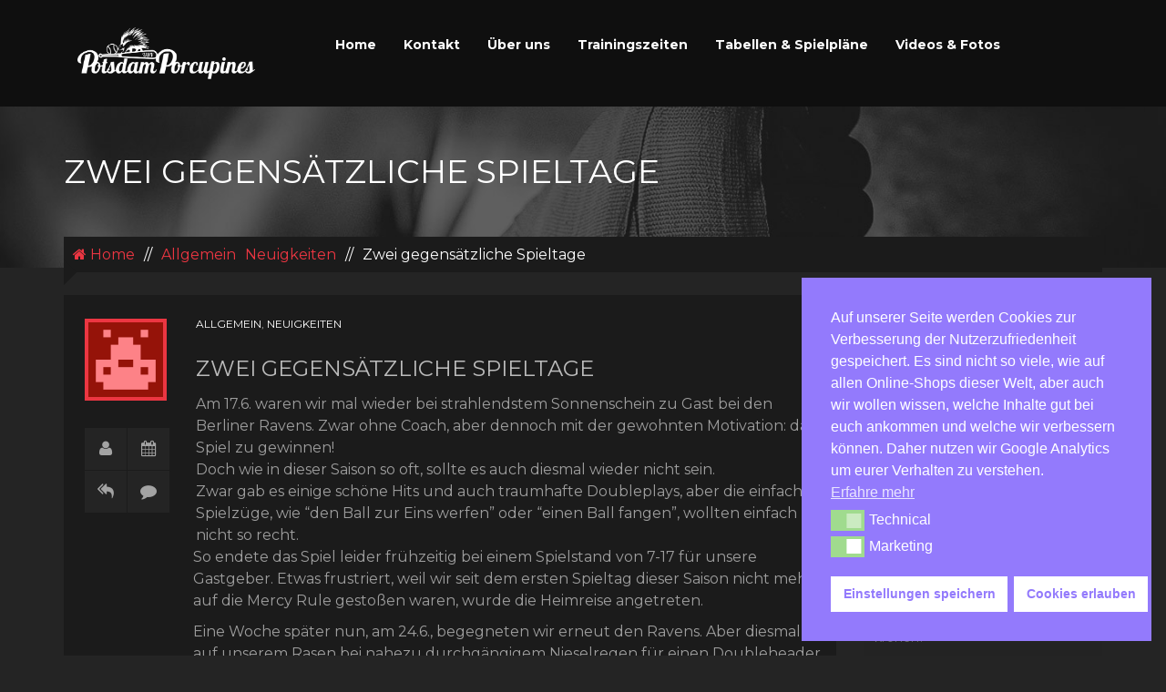

--- FILE ---
content_type: text/html; charset=UTF-8
request_url: https://www.baseball-potsdam.de/zwei-gegensaetzliche-spieltage/
body_size: 14026
content:
<!DOCTYPE html>
<html lang="de">
<head>
    <meta charset="UTF-8">
    <meta name="viewport" content="width=device-width, initial-scale=1">
    <link rel="profile" href="http://gmpg.org/xfn/11">
    <link rel="pingback" href="https://www.baseball-potsdam.de/xmlrpc.php">
    <link href='https://fonts.googleapis.com/css?family=Montserrat:400,700' rel='stylesheet' type='text/css' />    <meta name='robots' content='index, follow, max-image-preview:large, max-snippet:-1, max-video-preview:-1' />

<!-- Google Tag Manager for WordPress by gtm4wp.com -->
<script data-cfasync="false" data-pagespeed-no-defer>
	var gtm4wp_datalayer_name = "dataLayer";
	var dataLayer = dataLayer || [];

	const gtm4wp_scrollerscript_debugmode         = false;
	const gtm4wp_scrollerscript_callbacktime      = 100;
	const gtm4wp_scrollerscript_readerlocation    = 150;
	const gtm4wp_scrollerscript_contentelementid  = "content";
	const gtm4wp_scrollerscript_scannertime       = 60;
</script>
<!-- End Google Tag Manager for WordPress by gtm4wp.com -->
	<!-- This site is optimized with the Yoast SEO plugin v19.13 - https://yoast.com/wordpress/plugins/seo/ -->
	<title>Zwei gegensätzliche Spieltage - USV Potsdam Porcupines</title>
	<link rel="canonical" href="https://www.baseball-potsdam.de/zwei-gegensaetzliche-spieltage/" />
	<meta property="og:locale" content="de_DE" />
	<meta property="og:type" content="article" />
	<meta property="og:title" content="Zwei gegensätzliche Spieltage - USV Potsdam Porcupines" />
	<meta property="og:description" content="Am 17.6. waren wir mal wieder bei strahlendstem Sonnenschein zu Gast bei den Berliner Ravens. Zwar ohne Coach, aber dennoch mit der gewohnten Motivation: das Spiel zu gewinnen! Doch wie in dieser Saison so oft, sollte es auch diesmal wieder nicht sein. Zwar gab es einige schöne Hits und auch traumhafte Doubleplays, aber die einfachen [&hellip;]" />
	<meta property="og:url" content="https://www.baseball-potsdam.de/zwei-gegensaetzliche-spieltage/" />
	<meta property="og:site_name" content="USV Potsdam Porcupines" />
	<meta property="article:publisher" content="https://www.facebook.com/PotsdamPorcupines" />
	<meta property="article:published_time" content="2018-06-26T09:37:24+00:00" />
	<meta property="og:image" content="https://www.baseball-potsdam.de/wp-content/uploads/2022/03/pp-short-blau.png" />
	<meta property="og:image:width" content="1000" />
	<meta property="og:image:height" content="691" />
	<meta property="og:image:type" content="image/png" />
	<meta name="author" content="Heinz Christian Göttlicher" />
	<meta name="twitter:card" content="summary_large_image" />
	<script type="application/ld+json" class="yoast-schema-graph">{"@context":"https://schema.org","@graph":[{"@type":"Article","@id":"https://www.baseball-potsdam.de/zwei-gegensaetzliche-spieltage/#article","isPartOf":{"@id":"https://www.baseball-potsdam.de/zwei-gegensaetzliche-spieltage/"},"author":{"name":"Heinz Christian Göttlicher","@id":"https://www.baseball-potsdam.de/#/schema/person/d23292c09fb2bff8d1b3b6f050322cb5"},"headline":"Zwei gegensätzliche Spieltage","datePublished":"2018-06-26T09:37:24+00:00","dateModified":"2018-06-26T09:37:24+00:00","mainEntityOfPage":{"@id":"https://www.baseball-potsdam.de/zwei-gegensaetzliche-spieltage/"},"wordCount":328,"commentCount":0,"publisher":{"@id":"https://www.baseball-potsdam.de/#organization"},"image":{"@id":"https://www.baseball-potsdam.de/zwei-gegensaetzliche-spieltage/#primaryimage"},"thumbnailUrl":"","articleSection":{"1":"Neuigkeiten"},"inLanguage":"de","potentialAction":[{"@type":"CommentAction","name":"Comment","target":["https://www.baseball-potsdam.de/zwei-gegensaetzliche-spieltage/#respond"]}]},{"@type":"WebPage","@id":"https://www.baseball-potsdam.de/zwei-gegensaetzliche-spieltage/","url":"https://www.baseball-potsdam.de/zwei-gegensaetzliche-spieltage/","name":"Zwei gegensätzliche Spieltage - USV Potsdam Porcupines","isPartOf":{"@id":"https://www.baseball-potsdam.de/#website"},"primaryImageOfPage":{"@id":"https://www.baseball-potsdam.de/zwei-gegensaetzliche-spieltage/#primaryimage"},"image":{"@id":"https://www.baseball-potsdam.de/zwei-gegensaetzliche-spieltage/#primaryimage"},"thumbnailUrl":"","datePublished":"2018-06-26T09:37:24+00:00","dateModified":"2018-06-26T09:37:24+00:00","breadcrumb":{"@id":"https://www.baseball-potsdam.de/zwei-gegensaetzliche-spieltage/#breadcrumb"},"inLanguage":"de","potentialAction":[{"@type":"ReadAction","target":["https://www.baseball-potsdam.de/zwei-gegensaetzliche-spieltage/"]}]},{"@type":"ImageObject","inLanguage":"de","@id":"https://www.baseball-potsdam.de/zwei-gegensaetzliche-spieltage/#primaryimage","url":"","contentUrl":""},{"@type":"BreadcrumbList","@id":"https://www.baseball-potsdam.de/zwei-gegensaetzliche-spieltage/#breadcrumb","itemListElement":[{"@type":"ListItem","position":1,"name":"Startseite","item":"https://www.baseball-potsdam.de/"},{"@type":"ListItem","position":2,"name":"Zwei gegensätzliche Spieltage"}]},{"@type":"WebSite","@id":"https://www.baseball-potsdam.de/#website","url":"https://www.baseball-potsdam.de/","name":"USV Potsdam Porcupines","description":"Baseball &amp; Softball in Potsdam","publisher":{"@id":"https://www.baseball-potsdam.de/#organization"},"potentialAction":[{"@type":"SearchAction","target":{"@type":"EntryPoint","urlTemplate":"https://www.baseball-potsdam.de/?s={search_term_string}"},"query-input":"required name=search_term_string"}],"inLanguage":"de"},{"@type":"Organization","@id":"https://www.baseball-potsdam.de/#organization","name":"USV Potsdam e.V - Abteilung Baseball & Softball","url":"https://www.baseball-potsdam.de/","logo":{"@type":"ImageObject","inLanguage":"de","@id":"https://www.baseball-potsdam.de/#/schema/logo/image/","url":"https://www.baseball-potsdam.de/wp-content/uploads/2022/03/pp-short-blau.png","contentUrl":"https://www.baseball-potsdam.de/wp-content/uploads/2022/03/pp-short-blau.png","width":1000,"height":691,"caption":"USV Potsdam e.V - Abteilung Baseball & Softball"},"image":{"@id":"https://www.baseball-potsdam.de/#/schema/logo/image/"},"sameAs":["https://www.instagram.com/potsdamporcupines/","https://www.youtube.com/user/USVPotsdamPorcupines","https://www.facebook.com/PotsdamPorcupines"]},{"@type":"Person","@id":"https://www.baseball-potsdam.de/#/schema/person/d23292c09fb2bff8d1b3b6f050322cb5","name":"Heinz Christian Göttlicher","image":{"@type":"ImageObject","inLanguage":"de","@id":"https://www.baseball-potsdam.de/#/schema/person/image/","url":"https://secure.gravatar.com/avatar/7f58007a5393e08d4703856387c86d15?s=96&d=retro&r=g","contentUrl":"https://secure.gravatar.com/avatar/7f58007a5393e08d4703856387c86d15?s=96&d=retro&r=g","caption":"Heinz Christian Göttlicher"},"url":"https://www.baseball-potsdam.de/author/hcg/"}]}</script>
	<!-- / Yoast SEO plugin. -->


<link rel='dns-prefetch' href='//www.baseball-potsdam.de' />
<link rel='dns-prefetch' href='//cdn.datatables.net' />
<link rel='dns-prefetch' href='//maps.googleapis.com' />
<link rel='dns-prefetch' href='//s.w.org' />
<link rel="alternate" type="application/rss+xml" title="USV Potsdam Porcupines &raquo; Feed" href="https://www.baseball-potsdam.de/feed/" />
<link rel="alternate" type="application/rss+xml" title="USV Potsdam Porcupines &raquo; Kommentar-Feed" href="https://www.baseball-potsdam.de/comments/feed/" />
<link rel="alternate" type="application/rss+xml" title="USV Potsdam Porcupines &raquo; Zwei gegensätzliche Spieltage-Kommentar-Feed" href="https://www.baseball-potsdam.de/zwei-gegensaetzliche-spieltage/feed/" />
<script type="text/javascript">
window._wpemojiSettings = {"baseUrl":"https:\/\/s.w.org\/images\/core\/emoji\/13.1.0\/72x72\/","ext":".png","svgUrl":"https:\/\/s.w.org\/images\/core\/emoji\/13.1.0\/svg\/","svgExt":".svg","source":{"concatemoji":"https:\/\/www.baseball-potsdam.de\/wp-includes\/js\/wp-emoji-release.min.js?ver=5.9.12"}};
/*! This file is auto-generated */
!function(e,a,t){var n,r,o,i=a.createElement("canvas"),p=i.getContext&&i.getContext("2d");function s(e,t){var a=String.fromCharCode;p.clearRect(0,0,i.width,i.height),p.fillText(a.apply(this,e),0,0);e=i.toDataURL();return p.clearRect(0,0,i.width,i.height),p.fillText(a.apply(this,t),0,0),e===i.toDataURL()}function c(e){var t=a.createElement("script");t.src=e,t.defer=t.type="text/javascript",a.getElementsByTagName("head")[0].appendChild(t)}for(o=Array("flag","emoji"),t.supports={everything:!0,everythingExceptFlag:!0},r=0;r<o.length;r++)t.supports[o[r]]=function(e){if(!p||!p.fillText)return!1;switch(p.textBaseline="top",p.font="600 32px Arial",e){case"flag":return s([127987,65039,8205,9895,65039],[127987,65039,8203,9895,65039])?!1:!s([55356,56826,55356,56819],[55356,56826,8203,55356,56819])&&!s([55356,57332,56128,56423,56128,56418,56128,56421,56128,56430,56128,56423,56128,56447],[55356,57332,8203,56128,56423,8203,56128,56418,8203,56128,56421,8203,56128,56430,8203,56128,56423,8203,56128,56447]);case"emoji":return!s([10084,65039,8205,55357,56613],[10084,65039,8203,55357,56613])}return!1}(o[r]),t.supports.everything=t.supports.everything&&t.supports[o[r]],"flag"!==o[r]&&(t.supports.everythingExceptFlag=t.supports.everythingExceptFlag&&t.supports[o[r]]);t.supports.everythingExceptFlag=t.supports.everythingExceptFlag&&!t.supports.flag,t.DOMReady=!1,t.readyCallback=function(){t.DOMReady=!0},t.supports.everything||(n=function(){t.readyCallback()},a.addEventListener?(a.addEventListener("DOMContentLoaded",n,!1),e.addEventListener("load",n,!1)):(e.attachEvent("onload",n),a.attachEvent("onreadystatechange",function(){"complete"===a.readyState&&t.readyCallback()})),(n=t.source||{}).concatemoji?c(n.concatemoji):n.wpemoji&&n.twemoji&&(c(n.twemoji),c(n.wpemoji)))}(window,document,window._wpemojiSettings);
</script>
<style type="text/css">
img.wp-smiley,
img.emoji {
	display: inline !important;
	border: none !important;
	box-shadow: none !important;
	height: 1em !important;
	width: 1em !important;
	margin: 0 0.07em !important;
	vertical-align: -0.1em !important;
	background: none !important;
	padding: 0 !important;
}
</style>
	<link rel='stylesheet' id='ap-paralax-css-css'  href='https://www.baseball-potsdam.de/wp-content/plugins/ap_background/assets/css/adv_parallax_styles.css?ver=5.9.12' type='text/css' media='all' />
<link rel='stylesheet' id='custombox-css'  href='https://www.baseball-potsdam.de/wp-content/plugins/ap_background/assets/css/custombox.min.css?ver=5.9.12' type='text/css' media='all' />
<link rel='stylesheet' id='font-awesome-css'  href='https://www.baseball-potsdam.de/wp-content/themes/athlete/css/font-awesome.css?ver=3.7.0' type='text/css' media='all' />
<link rel='stylesheet' id='datatables-css-css'  href='//cdn.datatables.net/1.13.4/css/jquery.dataTables.min.css?ver=5.9.12' type='text/css' media='all' />
<link rel='stylesheet' id='iwicon-css'  href='https://www.baseball-potsdam.de/wp-content/themes/athlete/css/iwicon.css?ver=3.7.0' type='text/css' media='all' />
<link rel='stylesheet' id='iwc-css-css'  href='https://www.baseball-potsdam.de/wp-content/plugins/iw_courses/assets/css/iw_courses_style.css?ver=5.9.12' type='text/css' media='all' />
<link rel='stylesheet' id='fancybox-css-css'  href='https://www.baseball-potsdam.de/wp-content/plugins/iw_courses/assets/lib/fancyBox/source/jquery.fancybox.css?ver=5.9.12' type='text/css' media='all' />
<link rel='stylesheet' id='table-addons-for-elementor-css'  href='https://www.baseball-potsdam.de/wp-content/plugins/table-addons-for-elementor/public/css/table-addons-for-elementor-public.css?ver=1.4.0' type='text/css' media='all' />
<link rel='stylesheet' id='nsc_bar_nice-cookie-consent-css'  href='https://www.baseball-potsdam.de/wp-content/plugins/beautiful-and-responsive-cookie-consent/public/cookieNSCconsent.min.css?ver=4.9.2' type='text/css' media='all' />
<link rel='stylesheet' id='athlete-style-css'  href='https://www.baseball-potsdam.de/wp-content/themes/athlete/style.css?ver=5.9.12' type='text/css' media='all' />
<link rel='stylesheet' id='bootstrap-css'  href='https://www.baseball-potsdam.de/wp-content/themes/athlete/css/bootstrap.min.css?ver=3.7.0' type='text/css' media='all' />
<link rel='stylesheet' id='jquery-custombox-css'  href='https://www.baseball-potsdam.de/wp-content/themes/athlete/css/jquery.custombox.css?ver=3.7.0' type='text/css' media='all' />
<link rel='stylesheet' id='athlete-effect-css'  href='https://www.baseball-potsdam.de/wp-content/themes/athlete/css/effect.css?ver=3.7.0' type='text/css' media='all' />
<link rel='stylesheet' id='athlete-animation-css'  href='https://www.baseball-potsdam.de/wp-content/themes/athlete/css/animation.css?ver=3.7.0' type='text/css' media='all' />
<link rel='stylesheet' id='owl-carousel-css'  href='https://www.baseball-potsdam.de/wp-content/themes/athlete/css/owl.carousel.css?ver=3.7.0' type='text/css' media='all' />
<link rel='stylesheet' id='owl-transitions-css'  href='https://www.baseball-potsdam.de/wp-content/themes/athlete/css/owl.transitions.css?ver=3.7.0' type='text/css' media='all' />
<link rel='stylesheet' id='athlete-color-css'  href='https://www.baseball-potsdam.de/wp-content/uploads/athlete/custom.css?ver=3.7.0' type='text/css' media='all' />
<link rel='stylesheet' id='ms-main-css'  href='https://www.baseball-potsdam.de/wp-content/plugins/masterslider/public/assets/css/masterslider.main.css?ver=3.7.7' type='text/css' media='all' />
<link rel='stylesheet' id='ms-custom-css'  href='https://www.baseball-potsdam.de/wp-content/uploads/masterslider/custom.css?ver=4' type='text/css' media='all' />
<script type='text/javascript' src='https://www.baseball-potsdam.de/wp-includes/js/jquery/jquery.min.js?ver=3.6.0' id='jquery-core-js'></script>
<script type='text/javascript' src='https://www.baseball-potsdam.de/wp-includes/js/jquery/jquery-migrate.min.js?ver=3.3.2' id='jquery-migrate-js'></script>
<!--[if lt IE 8]>
<script type='text/javascript' src='https://www.baseball-potsdam.de/wp-includes/js/json2.min.js?ver=2015-05-03' id='json2-js'></script>
<![endif]-->
<script type='text/javascript' src='//cdn.datatables.net/1.13.4/js/jquery.dataTables.min.js?ver=5.9.12' id='datatables-js-js'></script>
<script type='text/javascript' src='https://www.baseball-potsdam.de/wp-content/plugins/iw_courses/assets/lib/fancyBox/source/jquery.fancybox.js?ver=5.9.12' id='fancybox-js-js'></script>
<script type='text/javascript' src='https://www.baseball-potsdam.de/wp-content/plugins/duracelltomi-google-tag-manager/dist/js/analytics-talk-content-tracking.js?ver=1.20.1' id='gtm4wp-scroll-tracking-js'></script>
<link rel="https://api.w.org/" href="https://www.baseball-potsdam.de/wp-json/" /><link rel="alternate" type="application/json" href="https://www.baseball-potsdam.de/wp-json/wp/v2/posts/6196" /><link rel="EditURI" type="application/rsd+xml" title="RSD" href="https://www.baseball-potsdam.de/xmlrpc.php?rsd" />
<link rel="wlwmanifest" type="application/wlwmanifest+xml" href="https://www.baseball-potsdam.de/wp-includes/wlwmanifest.xml" /> 
<meta name="generator" content="WordPress 5.9.12" />
<link rel='shortlink' href='https://www.baseball-potsdam.de/?p=6196' />
<link rel="alternate" type="application/json+oembed" href="https://www.baseball-potsdam.de/wp-json/oembed/1.0/embed?url=https%3A%2F%2Fwww.baseball-potsdam.de%2Fzwei-gegensaetzliche-spieltage%2F" />
<link rel="alternate" type="text/xml+oembed" href="https://www.baseball-potsdam.de/wp-json/oembed/1.0/embed?url=https%3A%2F%2Fwww.baseball-potsdam.de%2Fzwei-gegensaetzliche-spieltage%2F&#038;format=xml" />
<script>var ms_grabbing_curosr='https://www.baseball-potsdam.de/wp-content/plugins/masterslider/public/assets/css/common/grabbing.cur',ms_grab_curosr='https://www.baseball-potsdam.de/wp-content/plugins/masterslider/public/assets/css/common/grab.cur';</script>
<meta name="generator" content="MasterSlider 3.7.7 - Responsive Touch Image Slider" />

<!-- Google Tag Manager for WordPress by gtm4wp.com -->
<!-- GTM Container placement set to footer -->
<script data-cfasync="false" data-pagespeed-no-defer type="text/javascript">
	var dataLayer_content = {"pagePostType":"post","pagePostType2":"single-post","pageCategory":["allgemein","neuigkeiten"],"pagePostAuthor":"Heinz Christian Göttlicher"};
	dataLayer.push( dataLayer_content );
</script>
<script data-cfasync="false">
(function(w,d,s,l,i){w[l]=w[l]||[];w[l].push({'gtm.start':
new Date().getTime(),event:'gtm.js'});var f=d.getElementsByTagName(s)[0],
j=d.createElement(s),dl=l!='dataLayer'?'&l='+l:'';j.async=true;j.src=
'//www.googletagmanager.com/gtm.js?id='+i+dl;f.parentNode.insertBefore(j,f);
})(window,document,'script','dataLayer','GTM-N67RX4');
</script>
<!-- End Google Tag Manager for WordPress by gtm4wp.com --><style> .no-pageheading .page-heading{ display:none; }.no-pageheading header#header{position:relative;}.no-pageheading header#header.alt{margin-top:0!important;} </style><style type="text/css">.recentcomments a{display:inline !important;padding:0 !important;margin:0 !important;}</style><meta name="generator" content="Powered by WPBakery Page Builder - drag and drop page builder for WordPress."/>
<link rel="icon" href="https://www.baseball-potsdam.de/wp-content/uploads/2024/04/cropped-crop_original_logo-32x32.jpg" sizes="32x32" />
<link rel="icon" href="https://www.baseball-potsdam.de/wp-content/uploads/2024/04/cropped-crop_original_logo-192x192.jpg" sizes="192x192" />
<link rel="apple-touch-icon" href="https://www.baseball-potsdam.de/wp-content/uploads/2024/04/cropped-crop_original_logo-180x180.jpg" />
<meta name="msapplication-TileImage" content="https://www.baseball-potsdam.de/wp-content/uploads/2024/04/cropped-crop_original_logo-270x270.jpg" />
		<style type="text/css" id="wp-custom-css">
			[data-bsm][data-type=detail][data-object-type=table] caption,
[data-bsm][data-type=table][data-object-type=match] caption{
	color: #fff;
	font-size:25px;
	font-weight:700;
	text-align:center;
	margin-bottom:20px;
}

[data-bsm][data-type=detail][data-object-type=table] table,
[data-bsm][data-type=table][data-object-type=match] table{
	min-width:330px;
}
[data-bsm][data-type=table][data-object-type=match] table>tbody>tr>td:last-child{
	text-align:center;
	padding-left:10px;
}
[data-bsm][data-type=table][data-object-type=match] table>thead>tr>th:last-child{
	text-align:center;
	padding-left:10px;
}
[data-bsm][data-type=detail][data-object-type=table] thead,
[data-bsm][data-type=table][data-object-type=match] thead{
	border-bottom:solid 1px;
	margin-top:20px;
}
[data-bsm] th {
	padding: 8px;
}

[data-bsm] td {
	padding: 8px;
	border-bottom: 1px solid #464545;
}
[data-bsm] tr:last-child td {
	border-bottom-width: 0px;
}


/* die folgenden blöcke sind ein einziger Hack um zu verhindern, dass die URL das API calls vor einer Tabelle angezeigt wird.*/
.bsm--apiCallBlock .wpb_content_element > .wpb_wrapper > *:not([data-bsm]) {
	display: none;
}

.bsm--apiCallBlock .wpb_content_element > .wpb_wrapper {
	color: transparent;
}

.bsm--apiCallBlock .wpb_content_element > .wpb_wrapper > [data-bsm] {
	color: #FFFFFF;
}

/*---- Hack Ende ---*/

.title-page h2{
	font-weight:700;
}
.title-page.title-about h2{
	margin-bottom:40px;
}
.about-bottom:before {
	background:none;
}
.about-bottom-title h4 {
	background: #6a6a6a;
	text-align:center;
	font-size: 15px;
}
.man-girl .row {
	display: flex;
}

.content-kids-image {
	display: flex;
  height: 100%;
  align-items: center;
}

.class-content {
  padding-top: 100px !important;	
}
.tabellen {
		max-width: 85%;
    margin: auto;}

/*.special_height {
	height: 558px;
}*/
/*#table .container,
#matches .container{
	width:85%;
}*/
.wpb_gmaps_widget.wpb_content_element h2{
	text-align:center;
	font-weight:700;
	margin-bottom: 40px;
	margin-top: 40px;
}
.bild_jugend {
	position: relative;
  top: 70px;
}
.class-container {
	padding: 135px 185px 0px 0;
}

@media (max-width: 990px) {
	.news.block-item-special {
		top:80px;
	}
	.join a{
		font-size: 12px;
	}
}

@media (max-width: 600px) {
	.man-girl .row {
		display: block;
	}
	.tabellen {
		max-width: 100%;
    margin: auto;}
}

@media (max-width: 400px) {
	.join a{
		color: #ec3642;
		background: #fff;
	}
	.content-main.content_kids {
		min-height: 1px !important;
	}
	.content-main-left .class-content{
		text-align:left;
	}
	.content-main-left .class-content,
	.content-main-right .class-content{
		padding:5px;
	}
		.content-main-right .class-content{
		text-align:end;
	}
	.content-main-right {
    background: none;
	}
	.img-class {
		width:50%;
	}

}		</style>
		<noscript><style> .wpb_animate_when_almost_visible { opacity: 1; }</style></noscript></head>
<body id="page-top" class="post-template-default single single-post postid-6196 single-format-standard _masterslider _msp_version_3.7.7 wpb-js-composer js-comp-ver-6.8.0 vc_responsive" data-offset="90" data-target=".navigation" data-spy="scroll">
<div class="wrapper hide-main-content">
    <section class="page page-category ">
        <!--Menu Mobile-->

<div class="menu-wrap">
    <div class="main-menu">
        <h4 class="title-menu">Main menu</h4>
        <button class="close-button" id="close-button"><i class="fa fa-times"></i></button>
    </div>
    <ul id="menu-main-menu" class="nav-menu"><li  class="menu-item menu-item-type-post_type menu-item-object-page menu-item-home"><a href="https://www.baseball-potsdam.de/">Home</a></li>
<li  class="menu-item menu-item-type-custom menu-item-object-custom"><a href="https://staging.baseball-potsdam.de/#kontakt">Kontakt</a></li>
<li  class="menu-item menu-item-type-custom menu-item-object-custom"><a href="https://staging.baseball-potsdam.de/#ueberuns">Über uns</a></li>
<li  class="menu-item menu-item-type-custom menu-item-object-custom"><a href="https://staging.baseball-potsdam.de/#training">Trainingszeiten</a></li>
<li  class="menu-item menu-item-type-custom menu-item-object-custom"><a href="https://staging.baseball-potsdam.de/#tabellen">Tabellen &#038; Spielpläne</a></li>
<li  class="menu-item menu-item-type-custom menu-item-object-custom"><a href="https://staging.baseball-potsdam.de/#videos">Videos &#038; Fotos</a></li>
</ul></div>        <div class="content-wrapper">
<!--Header-->
<header id="header" class="header header-container reveal alt">
    <div class="container">
        <div class="row">
            <div class="col-md-2 col-sm-4 col-xs-4 logo">
                <a href="https://www.baseball-potsdam.de/"><img src="https://www.baseball-potsdam.de/wp-content/uploads/2020/11/porcupines_logo_long_white-1.png" alt="Logo"/></a>
            </div>
            <div class="col-md-9 nav-container">
                <!--Menu desktop-->
<nav class="megamenu collapse navbar-collapse bs-navbar-collapse navbar-right mainnav col-md-10" role="navigation">
    <ul id="menu-main-menu-1" class="nav-menu"><li id="menu-item-1416" class="menu-item menu-item-type-post_type menu-item-object-page menu-item-home menu-item-1416"><a href="https://www.baseball-potsdam.de/">Home</a></li>
<li id="menu-item-7023" class="menu-item menu-item-type-custom menu-item-object-custom menu-item-7023"><a href="https://staging.baseball-potsdam.de/#kontakt">Kontakt</a></li>
<li id="menu-item-7024" class="menu-item menu-item-type-custom menu-item-object-custom menu-item-7024"><a href="https://staging.baseball-potsdam.de/#ueberuns">Über uns</a></li>
<li id="menu-item-7025" class="menu-item menu-item-type-custom menu-item-object-custom menu-item-7025"><a href="https://staging.baseball-potsdam.de/#training">Trainingszeiten</a></li>
<li id="menu-item-7026" class="menu-item menu-item-type-custom menu-item-object-custom menu-item-7026"><a href="https://staging.baseball-potsdam.de/#tabellen">Tabellen &#038; Spielpläne</a></li>
<li id="menu-item-7389" class="menu-item menu-item-type-custom menu-item-object-custom menu-item-7389"><a href="https://staging.baseball-potsdam.de/#videos">Videos &#038; Fotos</a></li>
</ul></nav>            </div>
                        <button class="menu-button" id="open-button"></button>
        </div>
    </div>
</header>
<!--End Header--><section class="page-heading">
    <div class="title-slide">
        <div class="container">
            <div class="banner-content slide-container">
                <div class="page-title">
                                            <h3>Zwei gegensätzliche Spieltage</h3>                                    </div>
            </div>
        </div>
    </div>
</section>
<div class="page-content">
    <div class="breadcrumbs">
    <div class="container">
        <div class="row">
            <div class="col-md-12">
                <ul>
                    <li class="home"><a href="https://www.baseball-potsdam.de"><i class="fa fa-home"></i> Home</a></li><li><span>//</span></li><li  class="category-1"><a href="https://www.baseball-potsdam.de/category/allgemein/" rel="category tag">Allgemein</a> </li><li class="category-1"> <a href="https://www.baseball-potsdam.de/category/neuigkeiten/" rel="category tag">Neuigkeiten</a></li><li><span>//</span></li><li class="category-2">Zwei gegensätzliche Spieltage</li>                </ul>
            </div>
        </div>
    </div>
</div>
    <div class="main-content our-blog">
        <div class="container">
            <div class="row">
                <div class="col-lg-9 col-md-8 col-sm-12 col-xs-12 ">
                                            <article id="post-6196" class="post-6196 post type-post status-publish format-standard hentry category-allgemein category-neuigkeiten">
    <div class="blog-page">
        <div class="blog-listing">
            <div class="blog-item">
                <div class="img-blog">
                                    </div>
                <div class="blog-main">
                                        <div class="img-blog">
                        <img alt='' src='https://secure.gravatar.com/avatar/7f58007a5393e08d4703856387c86d15?s=90&#038;d=retro&#038;r=g' srcset='https://secure.gravatar.com/avatar/7f58007a5393e08d4703856387c86d15?s=180&#038;d=retro&#038;r=g 2x' class='avatar avatar-90 photo' height='90' width='90' loading='lazy'/>                        <div class="icon-blog">
                            <span class="icon">
                                <a href="https://www.baseball-potsdam.de/author/hcg/"><i
                                        class="fa fa-user"></i></a>
                            </span>
                            <span class="icon">
                                <a href="#"><i class="fa fa-calendar"></i></a>
                            </span>
                            <span class="icon icon-reply">
                                <a href=""><i
                                        class="fa fa-reply-all"></i></a>
                            </span>
                            <span class="icon">
                                <a href="#comments"><i class="fa fa-comment"></i></a>
                            </span>
                        </div>
                    </div>
                                        <div class="blog-content" >
                                                <div class="blog-title-top">
                            <a href="https://www.baseball-potsdam.de/category/allgemein/" rel="category tag">Allgemein</a>, <a href="https://www.baseball-potsdam.de/category/neuigkeiten/" rel="category tag">Neuigkeiten</a>                        </div>
                                                                        <div class="blog-title">
                            <h3>Zwei gegensätzliche Spieltage</h3>                        </div>
                        						                        <div class="entry-content">
                            <p>Am 17.6. waren wir mal wieder bei strahlendstem Sonnenschein zu Gast bei den Berliner Ravens. Zwar ohne Coach, aber dennoch mit der gewohnten Motivation: das Spiel zu gewinnen!<br />
Doch wie in dieser Saison so oft, sollte es auch diesmal wieder nicht sein.<br />
Zwar gab es einige schöne Hits und auch traumhafte Doubleplays, aber die einfachen Spielzüge, wie &#8220;den Ball zur Eins werfen&#8221; oder &#8220;einen Ball fangen&#8221;, wollten einfach nicht so recht.<br />
So endete das Spiel leider frühzeitig bei einem Spielstand von 7-17 für unsere Gastgeber. Etwas frustriert, weil wir seit dem ersten Spieltag dieser Saison nicht mehr auf die Mercy Rule gestoßen waren, wurde die Heimreise angetreten.</p>
<p>Eine Woche später nun, am 24.6., begegneten wir erneut den Ravens. Aber diesmal auf unserem Rasen bei nahezu durchgängigem Nieselregen für einen Doubleheader.<br />
Das erste Inning startete mit 7 Runs für die Gäste, was durchaus erstmal erschreckend klingt. Da wir dann jedoch selbst mit 3 Runs nachzogen, war der Abstand wieder überschaubar.<br />
Wärehnd wir in den folgenden drei Innings weitere Runs für die Gegenseite verhindern konnten, erspielten wir uns in der Offense die Führung mit 8 weiteren Runs.<br />
So starteten wir mit einem Spielstand von 7 &#8211; 11 ins letzte Inning. Hier galt es nun also &#8220;einfach&#8221; nur drei fixe Aus zu machen und das Spiel wäre unseres.<br />
Aber weil wir natürlich auch den wenigen Zuschauern zumindest etwas Spannung zukommen lassen wollten, erlaubten wir den Ravens noch drei weitere Runs, ehe wir endlich unseren ersten Sieg in trockene Tücher brachten.</p>
<p>Das zweite Spiel war ohne Zweifel ähnlich spannend. In den ersten drei Halbinnings konnte jeweils ein Run erlaufen werden.<br />
Das heißt, die Ravens führten 2-1. Da leider unsere Schlagleistung im zweiten Spiel deutlich nachgelassen hatte, konnten wir dieses Spiel nicht noch einmal drehen, und der Tag endete mit einem Split.</p>
<p>Am kommenden Samstag werden wir bei den Bravettes zu Gast sein für zwei weitere Spiele.</p>
                                                    </div>
                                                <div class="share">
                            <div class="share-title">
                                <h5>Share This Post</h5>
                            </div>
                            <div class="social-icon">
                                <a target="_blank" href="#" title="Share on Facebook" onclick="return iwOpenWindow('https://www.facebook.com/sharer.php?s=100&amp;p[title]=Zwei+gegens%C3%A4tzliche+Spieltage&amp;p[url]=https%3A%2F%2Fwww.baseball-potsdam.de%2Fzwei-gegensaetzliche-spieltage%2F&amp;p[summary]=Am+17.6.+waren+wir+mal+wieder+bei+strahlendstem+Sonnenschein+zu...&amp;u=https%3A%2F%2Fwww.baseball-potsdam.de%2Fzwei-gegensaetzliche-spieltage%2F')"><i class="fa fa-facebook"></i></a><a target="_blank" href="https://twitter.com/share?url=https%3A%2F%2Fwww.baseball-potsdam.de%2Fzwei-gegensaetzliche-spieltage%2F&#038;text=Am+17.6.+waren+wir+mal+wieder+bei+strahlendstem+Sonnenschein+zu..." title="Share on Twitter" onclick="return iwOpenWindow(this.href);"><i class="fa fa-twitter"></i></a>                            </div>
                        </div>
                                            </div>
                </div>
                                <section class="blog-author">
                    <div class="col-md-2 col-sm-2 col-xs-4">
                        <img alt='' src='https://secure.gravatar.com/avatar/7f58007a5393e08d4703856387c86d15?s=90&#038;d=retro&#038;r=g' srcset='https://secure.gravatar.com/avatar/7f58007a5393e08d4703856387c86d15?s=180&#038;d=retro&#038;r=g 2x' class='avatar avatar-90 photo' height='90' width='90' loading='lazy'/>                    </div>
                    <div class="col-md-10">
                        <div class="blog-title">
                            <a href="https://www.baseball-potsdam.de/author/hcg/">hcg</a>
                            <p class="caption-desc">
                                                            </p>
                        </div>
                    </div>
                </section>
                                                <section class="related-post">
                    <div class="related-post-title">
    <h5>Related Post</h5>
</div>
<div class="related-post-content">
    </div>
                </section>
                                                <footer class="entry-footer">
                                    </footer>
                                <!-- .entry-footer -->

            </div>
        </div>
    </div>
</article><!-- #post-## -->                        
<div id="comments" class="comments">

    <div class="comments-title">
        <h5>Comments</h5>
    </div>
    <div class="comments-content">

        
                <div class="form-comment">
        	<div id="respond" class="comment-respond">
		<h3 id="reply-title" class="comment-reply-title">Schreibe einen Kommentar <small><a rel="nofollow" id="cancel-comment-reply-link" href="/zwei-gegensaetzliche-spieltage/#respond" style="display:none;">Antwort abbrechen</a></small></h3><form action="https://www.baseball-potsdam.de/wp-comments-post.php" method="post" id="commentform" class="comment-form" novalidate><p class="comment-notes"><span id="email-notes">Deine E-Mail-Adresse wird nicht veröffentlicht.</span> <span class="required-field-message" aria-hidden="true">Erforderliche Felder sind mit <span class="required" aria-hidden="true">*</span> markiert</span></p><div class="message"><textarea id="comment" class="control" placeholder="Kommentar" name="comment" cols="45" rows="8" aria-describedby="form-allowed-tags" aria-required="true"></textarea></div><input id="author" class="input-text" name="author" placeholder="Name" type="text" value="" size="30" />
<input id="email" class="input-text" name="email" placeholder="Email" type="email" value="" size="30" />
<input id="url" class="input-text" name="url" placeholder="Website" type="url" value="" size="30" />
<p class="comment-form-cookies-consent"><input id="wp-comment-cookies-consent" name="wp-comment-cookies-consent" type="checkbox" value="yes" /> <label for="wp-comment-cookies-consent">Meinen Namen, meine E-Mail-Adresse und meine Website in diesem Browser für die nächste Kommentierung speichern.</label></p>
<p class="form-submit"><input name="submit" type="submit" id="submit" class="btn-submit" value="Kommentar abschicken" /> <input type='hidden' name='comment_post_ID' value='6196' id='comment_post_ID' />
<input type='hidden' name='comment_parent' id='comment_parent' value='0' />
</p></form>	</div><!-- #respond -->
	        </div>
    </div>
    <!-- #comments -->
</div><!-- #comments -->
                                    </div>
                                    <div class="col-lg-3 col-md-4 col-sm-12 col-xs-12 pull-right">
                        
<div id="secondary" class="widget-area" role="complementary">
	<aside id="search-2" class="widget widget_search"><form role="search" method="get" action="https://www.baseball-potsdam.de/">
    <div class="search-box">
        <input type="search" title="Search for:" value="" name="s" placeholder="Enter your keywords" class="top-search">
        <input type="image" alt="Submit" src="https://www.baseball-potsdam.de/wp-content/themes/athlete/images/search.png" class="sub-search">
    </div>
</form></aside>
		<aside id="recent-posts-2" class="widget widget_recent_entries">
		<h3 class="widget-title"><span>Neueste Beiträge</span></h3>
		<ul>
											<li>
					<a href="https://www.baseball-potsdam.de/spielplan-verbandsliga-baseball/">Spielplan Verbandsliga Baseball</a>
									</li>
											<li>
					<a href="https://www.baseball-potsdam.de/naechste-soellner-cup-etappe-in-chemnitz/">Nächste Söllner-Cup Etappe in Chemnitz</a>
									</li>
											<li>
					<a href="https://www.baseball-potsdam.de/2-indoor-turnier-in-potsdam/">2. Indoor Turnier in Potsdam</a>
									</li>
											<li>
					<a href="https://www.baseball-potsdam.de/koennen-die-beiden-herrenteams-den-saisonabschluss-noch-kroenen/">Können die beiden Herrenteams den Saisonabschluss noch krönen?</a>
									</li>
											<li>
					<a href="https://www.baseball-potsdam.de/spannung-zum-saisonende/">Spannung zum Saisonende</a>
									</li>
					</ul>

		</aside><aside id="recent-comments-2" class="widget widget_recent_comments"><h3 class="widget-title"><span>Neueste Kommentare</span></h3><ul id="recentcomments"></ul></aside><aside id="categories-3" class="widget widget_categories"><h3 class="widget-title"><span>Kategorien</span></h3>
			<ul>
					<li class="cat-item cat-item-37"><a href="https://www.baseball-potsdam.de/category/allgemein/">Allgemein</a>
</li>
	<li class="cat-item cat-item-39"><a href="https://www.baseball-potsdam.de/category/neuigkeiten/">Neuigkeiten</a>
</li>
	<li class="cat-item cat-item-1"><a href="https://www.baseball-potsdam.de/category/uncategorized/">Uncategorized</a>
</li>
			</ul>

			</aside><aside id="archives-3" class="widget widget_archive"><h3 class="widget-title"><span>Archiv</span></h3>
			<ul>
					<li><a href='https://www.baseball-potsdam.de/2024/03/'>März 2024</a></li>
	<li><a href='https://www.baseball-potsdam.de/2020/02/'>Februar 2020</a></li>
	<li><a href='https://www.baseball-potsdam.de/2019/09/'>September 2019</a></li>
	<li><a href='https://www.baseball-potsdam.de/2019/08/'>August 2019</a></li>
	<li><a href='https://www.baseball-potsdam.de/2019/07/'>Juli 2019</a></li>
	<li><a href='https://www.baseball-potsdam.de/2019/06/'>Juni 2019</a></li>
	<li><a href='https://www.baseball-potsdam.de/2019/05/'>Mai 2019</a></li>
	<li><a href='https://www.baseball-potsdam.de/2019/04/'>April 2019</a></li>
	<li><a href='https://www.baseball-potsdam.de/2019/03/'>März 2019</a></li>
	<li><a href='https://www.baseball-potsdam.de/2019/02/'>Februar 2019</a></li>
	<li><a href='https://www.baseball-potsdam.de/2019/01/'>Januar 2019</a></li>
	<li><a href='https://www.baseball-potsdam.de/2018/12/'>Dezember 2018</a></li>
	<li><a href='https://www.baseball-potsdam.de/2018/11/'>November 2018</a></li>
	<li><a href='https://www.baseball-potsdam.de/2018/10/'>Oktober 2018</a></li>
	<li><a href='https://www.baseball-potsdam.de/2018/09/'>September 2018</a></li>
	<li><a href='https://www.baseball-potsdam.de/2018/07/'>Juli 2018</a></li>
	<li><a href='https://www.baseball-potsdam.de/2018/06/'>Juni 2018</a></li>
	<li><a href='https://www.baseball-potsdam.de/2018/05/'>Mai 2018</a></li>
	<li><a href='https://www.baseball-potsdam.de/2018/04/'>April 2018</a></li>
	<li><a href='https://www.baseball-potsdam.de/2018/03/'>März 2018</a></li>
	<li><a href='https://www.baseball-potsdam.de/2018/01/'>Januar 2018</a></li>
			</ul>

			</aside><aside id="tag_cloud-2" class="widget widget_tag_cloud"><h3 class="widget-title"><span>Schlagwörter</span></h3><div class="tagcloud"><a href="https://www.baseball-potsdam.de/tag/baseball-softball/" class="tag-cloud-link tag-link-147 tag-link-position-1" style="font-size: 8pt;" aria-label="Baseball; Softball (1 Eintrag)">Baseball; Softball</a>
<a href="https://www.baseball-potsdam.de/tag/berlin-braves/" class="tag-cloud-link tag-link-121 tag-link-position-2" style="font-size: 8pt;" aria-label="Berlin Braves (1 Eintrag)">Berlin Braves</a>
<a href="https://www.baseball-potsdam.de/tag/hochschulsport/" class="tag-cloud-link tag-link-156 tag-link-position-3" style="font-size: 8pt;" aria-label="Hochschulsport (1 Eintrag)">Hochschulsport</a>
<a href="https://www.baseball-potsdam.de/tag/hof-frankensteiners/" class="tag-cloud-link tag-link-151 tag-link-position-4" style="font-size: 8pt;" aria-label="Hof Frankensteiners (1 Eintrag)">Hof Frankensteiners</a>
<a href="https://www.baseball-potsdam.de/tag/homeopener-verbandsliga-bezirksliga-juegndliga-bsvbb-playball-ballpark-seasonopener/" class="tag-cloud-link tag-link-148 tag-link-position-5" style="font-size: 8pt;" aria-label="Homeopener; Verbandsliga; Bezirksliga; Juegndliga; BSVBB; PlayBall; Ballpark; Seasonopener; (1 Eintrag)">Homeopener; Verbandsliga; Bezirksliga; Juegndliga; BSVBB; PlayBall; Ballpark; Seasonopener;</a>
<a href="https://www.baseball-potsdam.de/tag/indoor-baseball/" class="tag-cloud-link tag-link-150 tag-link-position-6" style="font-size: 22pt;" aria-label="Indoor Baseball (4 Einträge)">Indoor Baseball</a>
<a href="https://www.baseball-potsdam.de/tag/indoor-softball/" class="tag-cloud-link tag-link-152 tag-link-position-7" style="font-size: 14.3pt;" aria-label="Indoor Softball (2 Einträge)">Indoor Softball</a>
<a href="https://www.baseball-potsdam.de/tag/indoor-soellner-softball-baseball/" class="tag-cloud-link tag-link-153 tag-link-position-8" style="font-size: 8pt;" aria-label="Indoor Söllner Softball Baseball (1 Eintrag)">Indoor Söllner Softball Baseball</a>
<a href="https://www.baseball-potsdam.de/tag/kronach-royals/" class="tag-cloud-link tag-link-155 tag-link-position-9" style="font-size: 8pt;" aria-label="Kronach Royals (1 Eintrag)">Kronach Royals</a>
<a href="https://www.baseball-potsdam.de/tag/kurs/" class="tag-cloud-link tag-link-158 tag-link-position-10" style="font-size: 8pt;" aria-label="Kurs (1 Eintrag)">Kurs</a>
<a href="https://www.baseball-potsdam.de/tag/leipzig-wallbreakers/" class="tag-cloud-link tag-link-154 tag-link-position-11" style="font-size: 8pt;" aria-label="Leipzig Wallbreakers (1 Eintrag)">Leipzig Wallbreakers</a>
<a href="https://www.baseball-potsdam.de/tag/softball/" class="tag-cloud-link tag-link-71 tag-link-position-12" style="font-size: 8pt;" aria-label="Softball (1 Eintrag)">Softball</a>
<a href="https://www.baseball-potsdam.de/tag/soellnercup/" class="tag-cloud-link tag-link-149 tag-link-position-13" style="font-size: 18.5pt;" aria-label="Söllnercup (3 Einträge)">Söllnercup</a>
<a href="https://www.baseball-potsdam.de/tag/top100-baseball-deutschland-baseball-potsdam-potsdam-porcupines-20th-anniversary-softball-deutschland-softball-potsdam-goporcupines-stats-offseason/" class="tag-cloud-link tag-link-146 tag-link-position-14" style="font-size: 8pt;" aria-label="TOP100; Baseball Deutschland; Baseball Potsdam; Potsdam Porcupines; 20th anniversary; Softball Deutschland; Softball Potsdam; GoPorcupines; Stats; Offseason; (1 Eintrag)">TOP100; Baseball Deutschland; Baseball Potsdam; Potsdam Porcupines; 20th anniversary; Softball Deutschland; Softball Potsdam; GoPorcupines; Stats; Offseason;</a>
<a href="https://www.baseball-potsdam.de/tag/verbandsliga/" class="tag-cloud-link tag-link-53 tag-link-position-15" style="font-size: 8pt;" aria-label="Verbandsliga (1 Eintrag)">Verbandsliga</a>
<a href="https://www.baseball-potsdam.de/tag/workshop/" class="tag-cloud-link tag-link-157 tag-link-position-16" style="font-size: 8pt;" aria-label="Workshop (1 Eintrag)">Workshop</a></div>
</aside></div><!-- #secondary -->
                    </div>
                            </div>
        </div>
    </div>
</div>

</div> <!--end .content-wrapper -->
</section><!--end section.page -->
<footer class="page-footer ">
		<section>
			<div class="container">
				<div class="row">
                        <div id="text-4" class="widget_text widget-count-3 col-md-4 col-sm-4 col-xs-12">			<div class="textwidget"></div>
		</div><div id="text-2" class="widget_text widget-count-3 col-md-4 col-sm-4 col-xs-12">			<div class="textwidget"></div>
		</div><div id="shortcode-widget-2" class="shortcode_widget widget-count-3 col-md-4 col-sm-4 col-xs-12">        <div class="textwidget"></div>
        </div>				</div>
			</div>
		</section>
</footer>
<div id="copyright" >
	<div class="container">
		<div class="back-to-top"><a href="#top" title="Back to top"><i class="fa fa-chevron-up"></i></a></div>
		<div class="clrDiv"></div>
	</div>
</div>
</div>
<!-- .wrapper -->
<div class="style-addition"><style scoped></style></div>
<!-- GTM Container placement set to footer -->
<!-- Google Tag Manager (noscript) -->
				<noscript><iframe src="https://www.googletagmanager.com/ns.html?id=GTM-N67RX4" height="0" width="0" style="display:none;visibility:hidden" aria-hidden="true"></iframe></noscript>
<!-- End Google Tag Manager (noscript) --><script type='text/javascript' src='https://www.baseball-potsdam.de/wp-content/plugins/ap_background/assets/js/jquery.parallax-1.1.3.js?ver=1.0.0' id='ap-jquery-parallax-js'></script>
<script type='text/javascript' src='https://www.baseball-potsdam.de/wp-content/plugins/ap_background/assets/js/jquery.easing.1.3.js?ver=1.0.0' id='jquery-easing-js'></script>
<script type='text/javascript' src='https://www.baseball-potsdam.de/wp-content/plugins/ap_background/assets/js/custombox.min.js?ver=1.0.0' id='custombox-js'></script>
<script type='text/javascript' id='ap-parallax-js-js-extra'>
/* <![CDATA[ */
var btAdvParallaxBackgroundCfg = {"siteUrl":"https:\/\/www.baseball-potsdam.de\/wp-admin\/","baseUrl":"https:\/\/www.baseball-potsdam.de","ajaxUrl":"https:\/\/www.baseball-potsdam.de\/wp-admin\/admin-ajax.php"};
/* ]]> */
</script>
<script type='text/javascript' src='https://www.baseball-potsdam.de/wp-content/plugins/ap_background/assets/js/jquery.apparallax.js?ver=1.0.0' id='ap-parallax-js-js'></script>
<script type='text/javascript' src='https://www.baseball-potsdam.de/wp-content/themes/athlete/js/athlete_map.js?ver=3.7.0' id='athlete-map-script-js'></script>
<script type='text/javascript' src='https://maps.googleapis.com/maps/api/js?key&#038;ver=3.7.0' id='google-maps-js'></script>
<script type='text/javascript' src='https://www.baseball-potsdam.de/wp-content/themes/athlete/js/parallax/scroll.parallax.js?ver=3.7.0' id='scroll-parallax-js'></script>
<script type='text/javascript' src='https://www.baseball-potsdam.de/wp-content/themes/athlete/js/cdtime.js?ver=3.7.0' id='cdtime-js'></script>
<script type='text/javascript' src='https://www.baseball-potsdam.de/wp-content/plugins/beautiful-and-responsive-cookie-consent/public/cookieNSCconsent.min.js?ver=4.9.2' id='nsc_bar_nice-cookie-consent_js-js'></script>
<script type='text/javascript' id='nsc_bar_nice-cookie-consent_js-js-after'>
window.addEventListener("load",function(){  window.cookieconsent.initialise({"content":{"deny":"Cookies nicht zulassen","dismiss":"Hab's..Danke!","allow":"Cookies erlauben","link":"Erfahre mehr","href":"https:\/\/www.baseball-potsdam.de\/datenschutzerklaerung\/","message":"Auf unserer Seite werden Cookies zur Verbesserung der Nutzerzufriedenheit gespeichert. Es sind nicht so viele, wie auf allen Online-Shops dieser Welt, aber auch wir wollen wissen, welche Inhalte gut bei euch ankommen und welche wir verbessern können. Daher nutzen wir Google Analytics um eurer Verhalten zu verstehen.","policy":"Cookie Einstellungen","savesettings":"Einstellungen speichern","target":"","linksecond":"","hrefsecond":""},"type":"detailedRev","palette":{"popup":{"background":"#937afc","text":"#fff"},"button":{"background":"#fff","text":"#937afc","border":""}},"position":"bottom-right","theme":"block","cookietypes":[{"label":"Technical","checked":"checked","disabled":"disabled","cookie_suffix":"tech"},{"label":"Marketing","checked":"checked","disabled":"","cookie_suffix":"marketing"}],"revokable":"1","makeButtonsEqual":"1","setDiffDefaultCookiesFirstPV":"0","onPopupClose": function(){location.reload();},"blockScreen":"0","disableWithiniFrames":"0","dataLayerName":"dataLayer","improveBannerLoadingSpeed":"0"})});
</script>
<script type='text/javascript' src='https://www.baseball-potsdam.de/wp-content/themes/athlete/js/bootstrap.min.js?ver=3.7.0' id='bootstrap-js'></script>
<script type='text/javascript' src='https://www.baseball-potsdam.de/wp-content/themes/athlete/js/jquery-ui.js?ver=3.7.0' id='jquery-ui-js'></script>
<script type='text/javascript' src='https://www.baseball-potsdam.de/wp-content/themes/athlete/js/shortcode-frontend.js?ver=3.7.0' id='athlete-shortcode-frontend-js'></script>
<script type='text/javascript' src='https://www.baseball-potsdam.de/wp-content/themes/athlete/js/jquery.fitvids.js?ver=3.7.0' id='jquery-fitvids-js'></script>
<script type='text/javascript' src='https://www.baseball-potsdam.de/wp-content/themes/athlete/js/owl.carousel.min.js?ver=3.7.0' id='owl-carousel-js'></script>
<script type='text/javascript' src='https://www.baseball-potsdam.de/wp-content/themes/athlete/js/jquery.custombox.js?ver=3.7.0' id='jquery-custombox-js'></script>
<script type='text/javascript' src='https://www.baseball-potsdam.de/wp-content/themes/athlete/js/dropdown.js?ver=3.7.0' id='athlete-dropdown-js'></script>
<script type='text/javascript' src='https://www.baseball-potsdam.de/wp-content/themes/athlete/js/isotope.pkgd.min.js?ver=3.7.0' id='jquery-isotope-js'></script>
<script type='text/javascript' src='https://www.baseball-potsdam.de/wp-content/themes/athlete/js/filtering.js?ver=3.7.0' id='athlete-filtering-js'></script>
<script type='text/javascript' src='https://www.baseball-potsdam.de/wp-content/themes/athlete/js/theme.js?ver=3.7.0' id='athlete-themes-js'></script>
<script type='text/javascript' src='https://www.baseball-potsdam.de/wp-content/themes/athlete/js/classie.js?ver=3.7.0' id='classie-js'></script>
<script type='text/javascript' src='https://www.baseball-potsdam.de/wp-content/themes/athlete/js/placeholders.min.js?ver=3.7.0' id='placeholders-js'></script>
<script type='text/javascript' src='https://www.baseball-potsdam.de/wp-content/themes/athlete/js/template.js?ver=3.7.0' id='athlete-template-js'></script>
<script type='text/javascript' id='athlete-main-js-extra'>
/* <![CDATA[ */
var athleteCfg = {"siteUrl":"https:\/\/www.baseball-potsdam.de\/wp-admin\/","baseUrl":"https:\/\/www.baseball-potsdam.de","ajaxUrl":"https:\/\/www.baseball-potsdam.de\/wp-admin\/admin-ajax.php"};
/* ]]> */
</script>
<script type='text/javascript' src='https://www.baseball-potsdam.de/wp-content/themes/athlete/js/main.js?ver=3.7.0' id='athlete-main-js'></script>
<script type='text/javascript' src='https://www.baseball-potsdam.de/wp-content/themes/athlete/js/retina.min.js?ver=3.7.0' id='retina_js-js'></script>
<script type='text/javascript' src='https://www.baseball-potsdam.de/wp-includes/js/comment-reply.min.js?ver=5.9.12' id='comment-reply-js'></script>
    <script type="text/javascript">
        jQuery(document).ready(function ($) {

            for (let i = 0; i < document.forms.length; ++i) {
                let form = document.forms[i];
				if ($(form).attr("method") != "get") { $(form).append('<input type="hidden" name="RthEaQzkv" value="Akp]QJB*Mo" />'); }
if ($(form).attr("method") != "get") { $(form).append('<input type="hidden" name="qQy_iauNjAFCcWR" value="HPkb@XqLs" />'); }
if ($(form).attr("method") != "get") { $(form).append('<input type="hidden" name="kZifwTIWNxKLCg" value="rKsq247HR3b" />'); }
if ($(form).attr("method") != "get") { $(form).append('<input type="hidden" name="ClRkKSio" value="gF6v_x[KXdRlptH" />'); }
            }

            $(document).on('submit', 'form', function () {
				if ($(this).attr("method") != "get") { $(this).append('<input type="hidden" name="RthEaQzkv" value="Akp]QJB*Mo" />'); }
if ($(this).attr("method") != "get") { $(this).append('<input type="hidden" name="qQy_iauNjAFCcWR" value="HPkb@XqLs" />'); }
if ($(this).attr("method") != "get") { $(this).append('<input type="hidden" name="kZifwTIWNxKLCg" value="rKsq247HR3b" />'); }
if ($(this).attr("method") != "get") { $(this).append('<input type="hidden" name="ClRkKSio" value="gF6v_x[KXdRlptH" />'); }
                return true;
            });

            jQuery.ajaxSetup({
                beforeSend: function (e, data) {

                    if (data.type !== 'POST') return;

                    if (typeof data.data === 'object' && data.data !== null) {
						data.data.append("RthEaQzkv", "Akp]QJB*Mo");
data.data.append("qQy_iauNjAFCcWR", "HPkb@XqLs");
data.data.append("kZifwTIWNxKLCg", "rKsq247HR3b");
data.data.append("ClRkKSio", "gF6v_x[KXdRlptH");
                    }
                    else {
                        data.data = data.data + '&RthEaQzkv=Akp]QJB*Mo&qQy_iauNjAFCcWR=HPkb@XqLs&kZifwTIWNxKLCg=rKsq247HR3b&ClRkKSio=gF6v_x[KXdRlptH';
                    }
                }
            });

        });
    </script>
	</body>
</html>


--- FILE ---
content_type: text/css
request_url: https://www.baseball-potsdam.de/wp-content/themes/athlete/css/iwicon.css?ver=3.7.0
body_size: 510
content:
/*
@package Inwave Athlete
@version 1.0.0
@created Apr 1, 2015
@author Inwavethemes
@email inwavethemes@gmail.com
@website http://inwavethemes.com
@support Ticket https://inwave.ticksy.com/
@copyright Copyright (c) 2015 Inwavethemes. All rights reserved.
@license http://www.gnu.org/licenses/gpl-2.0.html GNU/GPL

*/
/* 
    Created on : Apr 1, 2015, 11:25:40 AM
    Developer     : duongca
*/
.fa{
	font-family:FontAwesome;
}
#iw-list-icon.list-icon{
    position: relative;
    width: 100%;
    background: #E4EBF2;
    overflow-y: scroll;
    height: 300px;
    padding: 5px 0;
}
.list-icon .icon-item {
    background: none repeat scroll 0 0 #fff;
    float: left;
    font-size: 16px;
    height: 30px;
    margin-left: 5px;
    position: relative;
    width: 30px;
    cursor: pointer;
    border: solid 1px #2EA2CC;
}
.list-icon .icon-item.selected, .list-icon .icon-item:hover {
    background: none repeat scroll 0 0 #2EA2CC;
    color: #1b1b1b;
    /*cursor: default;*/
}
.list-icon .icon-item .icon {
    left: 50%;
    position: absolute;
    top: 50%;
    transform: translate(-50%, -50%);
}
.control-icon .icon-preview{
    font-size: 30px;
    margin-bottom:5px;
    cursor:pointer;
}

--- FILE ---
content_type: text/css
request_url: https://www.baseball-potsdam.de/wp-content/themes/athlete/style.css?ver=5.9.12
body_size: 51536
content:
/*
Theme Name: Athlete
Theme URI: http://inwavethemes.com/wordpress/athlete
Author: inwavethemes
Author URI: http://inwavethemes.com
Description: Description
Version: 3.7.0
License: GNU General Public License v2 or later
License URI: http://www.gnu.org/licenses/gpl-2.0.html
Text Domain: inwavethemes
Tags: black, dark, light, fluid-layout, responsive-layout, post-formats, theme-options, flexible-header, custom-header, custom-background, custom-colors, left-sidebar, right-sidebar

This theme, like WordPress, is licensed under the GPL.
Use it to make something cool, have fun, and share what you've learned with others.
Athlete is based on Underscores http://underscores.me/, (C) 2012-2014 Automattic, Inc.
*/
/*-------------------------------------------------------
[Table of contents]

1. Header
        + Logo
        + Navigation
                - mobile menu
                - mega menu
        + Search & cart
        + Header Option
        
2. Content
        + Slider
        + Page title
        + Man & Girl block
        + Fit & Strong block
        + About block
        + Up Coming Event
        + Pricing Table
        + Training
        + Time Table
        + Our Price
        + Athlete Class
        + Our Success
        + Facts
        + Our Team
        + Contact Form
        + New Products
        + Introduction
        + Services
        + News
        + Shop-v2
        + Collection
        + Page Our Class
        + Our Class Details
        + Our Blog
        + Blog Details
        + Page Our Trainers
        + Page Our Trainers Profile
        + Page Our Pricing Table
        + About Us
        + Product List
        + Product List Row
        + Product detail
        + Product cart
        + Product checkout
        + Store Page
                + Woocommerce style
                + Eventon style
        
3. Panel
        + Panel setting
        
4. Footer
        + Copyrights 
        + Social icons
        + Back to top
        
5. Extra
        + Coming soon page
        + Welcome page	
        
--------------------------------------------------------*/

/*---------------------------------------------------
        COMMON STYLE
------------------------------------------------------*/

html body{
    font-family:Montserrat;
    font-size:12px;
    line-height:24px;
    font-weight:normal;
    background: none repeat scroll 0 0 #242424;
    color: #fff;
}
img{
    max-width:100%;
    height:auto;
}

div a:focus{
    color: #fff;
    text-decoration: none;
    outline:none!important;
}
div a, div a:hover{
    color:#fff;
    text-decoration:none;
}
div a:hover{text-decoration:none;}
p, span{
    margin:0;
}
p + p{
    margin-top:10px;
}

h1, .h1, h2, .h2, h3, .h3 {
    margin-bottom: 10px;
    margin-top: 20px;
}
div h1{
    font-size: 48px;
    font-weight: bold;
    text-transform: uppercase;
}

div h2{
    font-size: 36px;
    line-height: 1;
    text-transform: uppercase;
}
div h3{
    font-size: 24px;
    line-height: 1;
    text-transform: uppercase;
}
div h4{
    font-size: 18px;
    text-transform: uppercase;
}
div h5, h6{
    font-size: 14px;
    text-transform: uppercase;
}
body pre{
    background-color: #232323;
    background-image: linear-gradient(#2b2b2b 50%, #232323 50%);
    background-size: 38px 38px;
    border: 1px solid #333333;
    display: block;
    line-height: 19px;
    overflow-x: visible;
    overflow-y: hidden;
    padding: 0 10px 0 10px;
    color: #f1f1f1;
    white-space: pre-wrap;
    word-wrap: break-word;
    border-radius:0;
    margin: 5px 0;
}
dt{
    font-weight: bold;
}
dd{
    margin-bottom:13px;
}
::-webkit-input-placeholder {
    color: #fff;
}

:-moz-placeholder { /* Firefox 18- */
    color: #fff;
}

::-moz-placeholder {  /* Firefox 19+ */
    color: #fff;
}

:-ms-input-placeholder {
    color: #fff;
}

.wrapper {
    position: relative;
    overflow-x:hidden;
}

/* =WordPress Core
-------------------------------------------------------------- */
.alignnone {
    margin: 5px 20px 20px 0;
}

.aligncenter,
div.aligncenter {
    display: block;
    margin: 5px auto 5px auto;
}

.alignright {
    float:right;
    margin: 5px 0 20px 20px;
}

.alignleft {
    float: left;
    margin: 5px 20px 20px 0;
}

a img.alignright {
    float: right;
    margin: 5px 0 20px 20px;
}

a img.alignnone {
    margin: 5px 20px 20px 0;
}

a img.alignleft {
    float: left;
    margin: 5px 20px 20px 0;
}

a img.aligncenter {
    display: block;
    margin-left: auto;
    margin-right: auto
}

.wp-caption {
    max-width: 96%; /* Image does not overflow the content area */
    padding: 5px 3px 10px;
    text-align: center;
}

.wp-caption.alignnone {
    margin: 5px 20px 20px 0;
}

.wp-caption.alignleft {
    margin: 5px 20px 20px 0;
}

.wp-caption.alignright {
    margin: 5px 0 20px 20px;
}

.wp-caption img {
    border: 0 none;
    height: auto;
    margin: 0;
    max-width: 98.5%;
    padding: 0;
    width: auto;
}

.wp-caption p.wp-caption-text {
    font-size: 11px;
    line-height: 17px;
    margin: 0;
    padding: 0 4px 5px;
}

/* Text meant only for screen readers. */
.screen-reader-text {
    clip: rect(1px, 1px, 1px, 1px);
    position: absolute !important;
    height: 1px;
    width: 1px;
    overflow: hidden;
}

.screen-reader-text:focus {
    background-color: #f1f1f1;
    border-radius: 3px;
    box-shadow: 0 0 2px 2px rgba(0, 0, 0, 0.6);
    clip: auto !important;
    color: #21759b;
    display: block;
    font-size: 14px;
    font-size: 0.875rem;
    font-weight: bold;
    height: auto;
    left: 5px;
    line-height: normal;
    padding: 15px 23px 14px;
    text-decoration: none;
    top: 5px;
    width: auto;
    z-index: 100000; /* Above WP toolbar. */
}
.gallery-caption {
    font-weight: normal;
}
.bypostauthor {
    font-weight: normal;
}
.sticky{
    font-weight: normal;
}
.theme-color {
    color: #ea3566;
    transition:all ease 0.6s;
    -o-transition:-o-transform ease 0.6s;
    -ms-transition:-ms-transform ease 0.6s;
    -moz-transition:-moz-transform ease 0.6s;
    -webkit-transition:-webkit-transform ease 0.6s;
}

/*---------------------------------------------------
        HEADER
------------------------------------------------------*/
.header{
    margin-bottom: 0;
}
#header {
    position: fixed;
    top: 0;
}
#header.reveal:not(.alt) {
    box-shadow: 0 5px 8px 5px rgba(0, 0, 0, 0.2);
    position:fixed!important;
    width:100%;
    top:0;
}
#header.reveal:not(.alt) {
    -webkit-animation: reveal-header 1s cubic-bezier(0.005, 0.975, 0.73, 1);
    animation: reveal-header 1s cubic-bezier(0.005, 0.975, 0.73, 1);
    border:1px solid transparent;
    background:#0f0f0f;
}
.header{
    position:relative;
    width:100%;
    z-index:9999;
    background:#0f0f0f;

}
.header.header-container  {
    background: none repeat scroll 0 0 rgba(0, 0, 0, 0);
    position: absolute;
    top: 0;
    width: 100%;
    z-index: 999;
    margin: 0 auto;
}
.page-category .header-container {
    background: none repeat scroll 0 0 #0f0f0f;
}
.page-category  #header.reveal:not(.alt) {
    -webkit-animation: reveal-header2 1s cubic-bezier(0.005, 0.975, 0.73, 1);
    animation: reveal-header2 1s cubic-bezier(0.005, 0.975, 0.73, 1);
}

/*-- Logo --*/
.logo {
    padding: 0 !important;
	text-align:center;
}
.header-container .logo img{
	margin: 30px 10px 25px 10px;
}

/*-- Navigation --*/

/* mobile menu */
.menu-wrap{
    border:1px solid transparent;
    background:#ec3642;
    position:fixed;
    width:270px;
    height:100%;
    transition:transform ease 1s;
    -o-transition:-o-transform ease 1s;
    -ms-transition:-ms-transform ease 1s;
    -moz-transition:-moz-transform ease 1s;
    -webkit-transition:-webkit-transform ease 1s;
    transform:translateX(270px);
    -o-transform:translateX(270px);
    -ms-transform:translateX(270px);
    -moz-transform:translateX(270px);
    -webkit-transform:translateX(270px);
    right:0;
    top:0;
    margin-right:-18px;
    z-index:999999;
    overflow-y:scroll;
    padding:0 15px;
}
.show-menu .menu-wrap {
    transition:all ease 0.6s;
    -o-transition:-o-transform ease 0.6s;
    -ms-transition:-ms-transform ease 0.6s;
    -moz-transition:-moz-transform ease 0.6s;
    -webkit-transition:-webkit-transform ease 0.6s;
    transform:translateX(0);
    -o-transform:translateX(0);
    -ms-transform:translateX(0);
    -moz-transform:translateX(0);
    -webkit-transform:translateX(0);
}
.content-wrapper:before {
    background:rgba(0, 0, 0, 0.5);
    content: "";
    height: 0;
    position: absolute;
    right: 0;
    top: 0;
    opacity:0;
    transition: opacity 0.5s ease 0s;
    -o-transition: opacity 0.5s ease 0s;
    -ms-transition: opacity 0.5s ease 0s;
    -moz-transition: opacity 0.5s ease 0s;
    -webkit-transition: opacity 0.5s ease 0s;
    width: 0;
    z-index: 10000;
}
.show-menu .content-wrapper:before {
    height: 100%;
    opacity:1;
    transition: opacity 0.5s ease 0s;
    -o-transition: opacity 0.5s ease 0s;
    -ms-transition: opacity 0.5s ease 0s;
    -moz-transition: opacity 0.5s ease 0s;
    -webkit-transition: opacity 0.5s ease 0s;
    width: 100%;
}
.main-menu{position: relative;}
.main-menu h4{
    margin:0;
    text-transform:uppercase;
    font-size:18px;
    padding:14px 0;
    border-bottom:1px solid rgba(255,255,255,0.35);
}
.menu-wrap ul {
    list-style: outside none none;
    padding: 0;
}
.menu-wrap ul.nav-menu > li {
    padding-left: 4px;
    border-bottom: 1px solid rgba(255, 255, 255, 0.35);
}
.menu-wrap li a {
    color: #fff;
    display: block;
}
.menu-wrap ul.nav-menu > li > a {
    font-size: 14px;
    padding: 11px 35px 11px 0;
}
#close-button{
    background:none;
    border:none;
    color:#fff;
    position:absolute;
    right:-5px;
    top:11px;
    font-size:28px;
}
#open-button{
    border:none;
    background:#ec3642;
    font-size:18px;
    position:absolute;
    right:15px;
    top:28px;
    height:36px;
    width:36px;
    line-height:36px;
    text-align:center;
    display:none;
}
#open-button:before{
    position:absolute;
    top:0;
    left:0;
    height:100%;
    width:100%;
    content:'\f0c9';
    font-family: FontAwesome;
    text-align:center;
    color:#fff;
    font-size: 30px;
}

.dropdown a {
    text-decoration: none;
}
.dropdown [data-toggle="dropdown"] {
    position: relative;
    display: block;
    color: #fff;
    padding: 10px;
}
.dropdown .icon-arrow {
    position: absolute;
    display: block;
    font-size: 1.4em;
    color: #fff !important;
    top: 7px;
    right: 0px;
    width: 30px;
    height: 30px;
    text-align: center;
    line-height: 30px;
    cursor: pointer;
}
.dropdown .dropdown .icon-arrow{
    top:8px;
}
.dropdown .icon-arrow.open {
    -moz-transform: rotate(-180deg);
    -ms-transform: rotate(-180deg);
    -webkit-transform: rotate(-180deg);
    transform: rotate(-180deg);
    -moz-transition: -moz-transform 0.6s;
    -o-transition: -o-transform 0.6s;
    -webkit-transition: -webkit-transform 0.6s;
    transition: transform 0.6s;
}
.dropdown .icon-arrow.close {
    -moz-transform: rotate(0deg);
    -ms-transform: rotate(0deg);
    -webkit-transform: rotate(0deg);
    transform: rotate(0deg);
    -moz-transition: -moz-transform 0.6s;
    -o-transition: -o-transform 0.6s;
    -webkit-transition: -webkit-transform 0.6s;
    transition: transform 0.6s;
    opacity:1 !important;
}
.dropdown .icon-arrow:before {
    content: '\25BC';
}
.dropdown .dropdown-nav {
    max-height: 0;
    overflow: hidden;
    list-style: none;
    padding: 0;
    margin: 0;
}
.dropdown .dropdown-nav li {
    padding: 0;
}
.dropdown .dropdown-nav li a {
    color: #fff;
    display: block;
    padding: 10px;
}

.dropdown .show, .dropdown .hide {
    -moz-transform-origin: 50% 0%;
    -ms-transform-origin: 50% 0%;
    -webkit-transform-origin: 50% 0%;
    transform-origin: 50% 0%;
}
.dropdown .show {
    display: block;
    max-height: 9999px;
    -moz-transform: scaleY(1);
    -ms-transform: scaleY(1);
    -webkit-transform: scaleY(1);
    transform: scaleY(1);
    animation: showAnimation 0.5s ease-in-out;
    -moz-animation: showAnimation 0.5s ease-in-out;
    -webkit-animation: showAnimation 0.5s ease-in-out;
    -moz-transition: max-height 1s ease-in-out;
    -o-transition: max-height 1s ease-in-out;
    -webkit-transition: max-height 1s ease-in-out;
    transition: max-height 1s ease-in-out;
}
.dropdown .hide {
    max-height: 0;
    -moz-transform: scaleY(0);
    -ms-transform: scaleY(0);
    -webkit-transform: scaleY(0);
    transform: scaleY(0);
    animation: hideAnimation 0.4s ease-out;
    -moz-animation: hideAnimation 0.4s ease-out;
    -webkit-animation: hideAnimation 0.4s ease-out;
    -moz-transition: max-height 0.6s ease-out;
    -o-transition: max-height 0.6s ease-out;
    -webkit-transition: max-height 0.6s ease-out;
    transition: max-height 0.6s ease-out;
}

/* megamenu */
.megamenu {text-align:right}
.megamenu ul.nav-menu{
    padding-left:0;
}
.megamenu ul.nav-menu > li {
    display: inline-block;
    float: left;
    margin: 7px 15px;
    position: relative;
}
.boxing-page .megamenu ul.nav-menu > li {
    padding: 7px 15px;
    margin:0;
}
.megamenu ul > li > a {
    color: #fff;
    display: inline-block;
    font-size: 14px;
    font-weight: bold;
    margin: 30px 0;
    padding:0;
    position: relative;
    text-transform: none;

}

.megamenu ul.nav-menu > li :before, .megamenu ul.nav-menu > li:after {
    border-bottom-color: #ec3642;
}
.megamenu ul.nav-menu > li:before {
    right: 50%;
}
.megamenu ul.nav-menu > li:after {
    left: 50%;
}
.megamenu ul.nav-menu > li:hover a, .megamenu ul.nav-menu > li.active {
    color: #ec3642;
}
.megamenu ul.nav-menu > li:before, .megamenu ul.nav-menu > li:after {
    border-bottom: 2px solid #ec3642;
    bottom: 28px;
    content: "";
    position: absolute;
    width: 0;
    transition: width 250ms ease-out 0s;
    -o-transition: width 250ms ease-out 0s;
    -ms-transition: width 250ms ease-out 0s;
    -moz-transition: width 250ms ease-out 0s;
    -webkit-transition: width 250ms ease-out 0s;
}
.boxing-page .megamenu ul.nav-menu > li:before, .boxing-page .megamenu ul.nav-menu > li:after {
    bottom: -1px;
}

.megamenu ul.nav-menu > li:hover:before, .megamenu ul.nav-menu > li:hover:after, .megamenu ul.nav-menu > li.active:before, .megamenu ul.nav-menu > li.active:after, .megamenu ul.nav-menu > li:hover:before, .megamenu ul.nav-menu > li:hover:after {
    width: 50%;
}
.mainnav .nav-menu  li .child-nav {
    background-color: #fff;
    border: 1px solid #efefef;
    box-shadow: 0 1px 1px rgba(0, 0, 0, 0.2);
    left: 0;
    top:76px;
    list-style: outside none none;
    min-width: 240px;
    padding: 10px 18px;
    position: absolute;
    transition: all 0.2s ease 0s;
    -webkit-transition: all 0.2s ease 0s;
    -moz-transition: all 0.2s ease 0s;
    -ms-transition: all 0.2s ease 0s;
    -o-transition: all 0.2s ease 0s;
    opacity: 0;
    visibility: hidden;
    z-index: 999;
}
.boxing-page .mainnav .nav-menu li .child-nav {
    left: 0px;
    top: 115px;
}
.megamenu > .nav-menu > li > .child-nav:before{
    border-color: transparent transparent transparent #fff;
    border-style: solid;
    border-width: 11px;
    top: -11px;
    content: "";
    left: -1px;
    position: absolute;
}
.megamenu .nav-menu > li:hover > .child-nav {
    opacity: 1;
    visibility: visible;
}
.megamenu .nav-menu > li ul.child-nav li{
    line-height:24px;
    padding: 6px 0;
}
.megamenu .nav-menu > li ul.child-nav li + li{
    border-top:1px solid #f2f2f2;
}
.megamenu .nav-menu > li ul.child-nav li a {
    color: #828282;
    display: block;
    margin: 0;
    text-align: left;
    font-size: 12px;
}

.menu-wrap ul.nav-menu li ul.show{
    border-top: 1px solid rgba(255, 255, 255, 0.35);
}
.menu-wrap ul.nav-menu li li {
    padding-left: 18px;
}
.menu-wrap ul.nav-menu li li > a {
    padding: 6px 0;
}
.link-menu:hover{background:none !important;}
.link-menu.active:hover{background:none !important;}
.link-menu:focus{background:none !important;}

/* secondary menu*/
.mainnav .child-nav .menu-item{
    position:relative;
}
.mainnav .child-nav .menu-item .child-nav{
    position:absolute;
    top:0!important;
    left:100%!important;
    margin-left:18px;

}
.mainnav .child-nav .menu-item .icon-arrow:before{
    content: "\f0da";
    display: inline-block;
    font: normal normal normal 14px FontAwesome;
    font-size: inherit;
    line-height:inherit;
    text-rendering: auto;
    -webkit-font-smoothing: antialiased;
    -moz-osx-font-smoothing: grayscale;
    transform: translate(0, 0);
    -webkit-transform: translate(0, 0);
    -ms-transform: translate(0, 0);
    float:right;


}

.mainnav .child-nav > .menu-item:hover > .child-nav{
    display: block;
    opacity:1;
    visibility: visible;
}

/* Search & cart */
.shopping-cart {
    display: inline-block;
    padding-right: 5px;
}
.mini-cart {
    z-index: 10;
    opacity: 0;
    position: absolute;
    right: 0;
    text-align: left;
    top: 54px;
    visibility: hidden;
    width: 250px;
    background:#2a2a2a !important;
    transition: all 0.2s ease 0s;
    -ms-transition: all 0.2s ease 0s;
    -o-transition: all 0.2s ease 0s;
    -moz-transition: all 0.2s ease 0s;
    -webkit-transition: all 0.2s ease 0s;
}
.mini-cart .title{border-bottom: 1px solid #3b3b3b;}
.mini-cart ul{padding-left:0;}
.mini-cart ul li {
    background: none repeat scroll 0 0 #2a2a2a !important;
    border-bottom: 1px solid #3b3b3b !important;
}
.mini-cart .check {
    background: none repeat scroll 0 0 #ec3642;
    border: medium none;
    font-size: 14px;
    height: 37px;
    line-height: 24px;
    margin-left: 15px;
    text-transform: none;
}
.mini-cart:before {
    border-color: transparent transparent #2a2a2a;
    border-style: solid;
    border-width: 7px;
    content: "";
    height: 50px;
    position: absolute;
    top: -50px;
	right: 25px;
}
.shopping-cart:hover .mini-cart{
    opacity:1;
    visibility: visible;
}
.quick-access {
    line-height: 100px;
    text-align: right;
}
.quick-access .total{
    border:none!important;
    line-height: 100%;
    margin:5px 25px 10px 0 ;
}
.search-form {
    display: inline-block;

}

.search-box {
    background-color: #2a2a2a;
    box-shadow: 0 1px 1px rgba(0, 0, 0, 0.2);
    height: 50px;
    list-style: outside none none;
    min-width: 240px;
    transition: all 0.2s ease 0s;
    -webkit-transition: all 0.2s ease 0s;
    -moz-transition: all 0.2s ease 0s;
    -ms-transition: all 0.2s ease 0s;
    -o-transition: all 0.2s ease 0s;
    float:left;
    position: relative;
}
.quick-access .search-box{
    z-index: 999;
}
.search-box .top-search {
    background: none repeat scroll 0 0 #2a2a2a;
    border: 1px solid rgba(255, 255, 255, 0.2);
    color: #828282;
    font-size: 12px;
    height: 35px;
    padding: 10px;
    text-transform: uppercase;
    width: 223px;
    position: absolute;
    right: 8px;
	line-height:100%!important;
    top: 8px;
}
.search-box:before {
    border-color: transparent transparent #2a2a2a;
    border-style: solid;
    border-width: 7px;
    content: "";
    height: 50px;

}
.quick-access .search-form .search-box{
    visibility: hidden;
    opacity: 0;
    position: absolute;
    right: 15px;
    top: 76px;
}
.widget.widget_search{
    overflow: hidden;
}

.search-form .search-box:before{
    position: absolute;
	right: 34px;
    top: -50px;
}

.search-form:hover .search-box {
    opacity: 1;
    visibility: visible;
}

.shopping-cart i, .search-form i{
    background: none repeat scroll 0 0 #606060;
    border-radius: 50%;
    -moz-border-radius: 50%;
    -webkit-border-radius: 50%;
    -ms-border-radius: 50%;
    -o-border-radius: 50%;
    color: #fff;
    height: 21px;
    padding-top: 5px;
    text-align: center;
    width: 21px;
}
.shopping-cart:hover  i, .search-form:hover  i {
    background: none repeat scroll 0 0 #ec3642;
    cursor: pointer;
}
.search-box .sub-search {
    float: right;
    font-size: 14px;
    margin-right: 12px;
    margin-top: -25px;
    position: absolute;
    right: 0;
    top: 44px;
    z-index: 99;
}

/* Header Option */
.header-container-1 .quick-access {
    line-height: 10;
    text-align: right;
}
.header-option  .shopping-cart i, .header-option  .search-form i {
    background: none repeat scroll 0 0 #ec3642;
}
.header-container-2, .header-container-3 {
    background: none repeat scroll 0 0 #141414 !important;
    border-bottom: 2px solid #ec3642;
}

.header-container-2.reveal:not(.alt), .header-container-3.reveal:not(.alt) {
    border-bottom: 2px solid #ec3642 !important;
}
.header-container-2 .megamenu {
    float: right;
    margin: 0 auto;
}
.header-container-2 .nav-menu{
    text-align: center;
}


.header-option .top-links {
    background: none repeat scroll 0 0 #242424;
    border-bottom: 1px solid rgba(255, 255, 255, 0.1);
}
.top-link {
    line-height: 4;
}
.address-top {
    margin-right: 15px;
}
.top-link span .fa {
    margin-right: 7px;
}
.top-links .quick-access {
    line-height: 4 !important;
}
.header-option .quick-access {
    line-height: 9;
}
.header-option .header-container-3 .shopping-cart i, .header-option .search-form i {
    background: none repeat scroll 0 0 #ec3642;
}

.header-container-4 .quick-access {
    line-height: 7.9;
}
/*
.header-container-4 .mainnav{
	float:left!important;
	padding:0;
	margin-left:-15px;
}
.header-container-4 .mainnav ul.nav-menu > li:first-child{
	border-left:none!important;
}
*/
/*---------------------------------------------------
        CONTENT
------------------------------------------------------*/
.page-content{
    padding-bottom:30px;
    padding-top:30px;
}
.page-content.inner-page-full{
    padding:0;
}
.page .vc_row{
    margin-top:0;
    margin-bottom:0;
}
.page .vc_row.vc_inner{
    margin-bottom:35px;
}

/* Slider */
.page .ms-skin-default .ms-bullets{
    bottom:75px!important;
}
.page .ms-skin-default .ms-bullet {
    background: none repeat scroll 0 0 #fff;
    border-radius: 50%;
    -moz-border-radius: 50%;
    -webkit-border-radius: 50%;
    -ms-border-radius: 50%;
    -o-border-radius: 50%;;
    height: 13px;
    width: 13px;
}
.page .ms-skin-default .ms-bullet-selected {
    background: none repeat scroll 0 0 #ec3642;
    border-radius: 50%;
    -moz-border-radius: 50%;
    -webkit-border-radius: 50%;
    -ms-border-radius: 50%;
    -o-border-radius: 50%;
    height: 13px;
    width: 13px;
}
.contents-main {
    background: #242424;
    margin-top: 608px;
}
.to-top {
    background-size: cover;
    display: block;
    overflow: hidden;
    position: fixed;
    top: 0;
    z-index: 0;
    width:100%;
}
.slider-banner {
    position: relative;
    background: url("images/boxing/bg_boxing.jpg") no-repeat scroll 0 0 rgba(0, 0, 0, 0);
}
.shop .slider-banner, .one-page .slider-banner{
    position: relative;
    background: url("images/bg_1.jpg") no-repeat scroll 0 0 rgba(0, 0, 0, 0);
}
.home-v2 .slider-banner {
    position: relative;
    background: url("images/bg-home-v2.jpg") no-repeat scroll 0 0 rgba(0, 0, 0, 0);
}
.title-slider {
    margin: 50px 0;
    padding: 100px 0;
    text-align: center;
}
.title-top {
    font-size: 26px;
    font-weight: bold;
}
.title-bottom {
    font-size: 6em;
    font-weight: bold;
    padding-bottom: 20px;
}
.links {
    border: 2px solid;
    font-size: 18px;
    font-weight: bold;
    padding: 7px 15px;
    text-transform: uppercase;
}

.title-banner span {
    border: 2px solid;
    font-size: 26px;
    font-weight: bold;
    padding: 7px 15px;
    text-transform: uppercase;
}
.title-banner-1 {
    margin: 15px 0;
}
.title-banner-1 h2 {
    font-size: 80px;
    font-weight: bold;
    margin: 0;
}
.try-class  a:before {
    border-left-color: #ec3642;
}
.try-class  a:before {
    border-color: transparent transparent transparent #ec3642;
    border-style: solid;
    border-width: 14px;
    bottom: -11px;
    content: "";
    left: 0;
    position: absolute;
}
.try-class  a {
    background: none repeat scroll 0 0 #ec3642;
}
.try-class  a{
    background: none repeat scroll 0 0 #ec3642;
    display: inline-block;
    font-size: 18px;
    line-height: 1;
    padding: 10px 15px;
    position: relative;
    text-transform: uppercase;
    font-weight: bold;
}

.info-banner p {
    font-size: 18px;
    text-transform: uppercase;
}
.info-banner .info-banner-1{
    color:#ec3642;
}

/* Page Title */

.boxing-page .alt {padding-top:30px;}
.boxing-page .nav-container {
    background: none repeat scroll 0 0 #171717;
}
.boxing-page .quick-access {
    background: none repeat scroll 0 0 #171717;
    height: 98px;
}
.boxing-page  #header.reveal:not(.alt) {
    background: none repeat scroll 0 0 #171717;
}

.boxing-page .header-container .logo {
    background: none repeat scroll 0 0 #ec3642;
}
.boxing-page .header-container .logo img{
    padding: 27px 27px 27px 21px;
    margin: 0;
}
.boxing-page .mainnav ul.nav-menu > li{
    border-right: 1px solid #252524;
}
.boxing-page .mainnav ul.nav-menu > li:first-child{
    border-left: 1px solid #252524;
}
.boxing-page .action-top {
    padding-right: 10px;
}
.boxing-page .mainnav ul.nav-menu {
    float: right;
    margin-bottom: 0;
}
.boxing-page .mainnav ul.nav-menu > li a:before, .boxing-page .mainnav ul.nav-menu > li a:after {
    border-bottom: 2px solid #ec3642;
    content: "";
    position: absolute;
    transition: width 250ms ease-out 0s;
    -moz-transition: width 250ms ease-out 0s;
    -webkit-transition: width 250ms ease-out 0s;
    -ms-transition: width 250ms ease-out 0s;
    -o-transition: width 250ms ease-out 0s;
}

/* Man & Girl block */
.man-girl{ position: relative; background: #ec3642; }
.to-bottom {
    cursor: pointer;
    font-size: 24px;
    left: 50%;
    position: absolute;
}
.to-bottom:before {
    border-color: transparent transparent #ec3642;
    border-style: solid;
    border-width: 40px;
    content: "";
    position: absolute;
    bottom: 0;
    left: 50%;
    margin-left: -40px;
    height: 0;
    width: 0;
}
.to-bottom .fa {
    bottom: 0;
    left: -7px;
    position: absolute;
    text-align: center;
    top: -25px;
}
.man-girl .col-md-12, .man-girl .col-md-4, .man-girl .col-md-6{padding:0;}
.content-main {
    min-height: 550px !important;
    position: relative !important;
}

.content-main-right{
    background: url("images/image_split.png") no-repeat scroll left bottom transparent;
}
.img-class {
    bottom: 0;
    position: absolute;
    z-index: 0;
}

.content-main .img-class img{
    filter: url(css/filters.svg#grayscale);
    filter:gray;
    -webkit-filter: grayscale(1);
}
.content-main:hover  .img-class img{
    filter:none;
    -webkit-filter: grayscale(0);
}

.content-main-left .img-class {
    right: 0;
}
.content-main-right .img-class {
    left: 0;
}
.class-content {
    padding: 160px 185px 10px 0;
    text-align: right;
    color: #fff;
    position: relative;
}

.content-main-right .class-content {
    padding-left: 185px;
    padding-right: 0;
    text-align: left;
}
.class-content h3 {
    color: #fff;
    font-size: 46px;
    font-weight: bold;
    margin-bottom: 15px;
}
.class-content-text p {
    margin-bottom: 25px;
}

.join a,.watch-video a{
    background: none repeat scroll 0 0 rgba(0, 0, 0, 0);
    width: auto;
    display:inline-block;
    font-size:16px;
    height:42px;
    padding:0 20px;
    border:2px solid #fff;
    color:#fff;
    text-transform:uppercase;
    line-height:38px;
    position:relative;
    transition: all 0.3s ease 0s;
    -o-transition: all 0.3s ease 0s;
    -ms-transition: all 0.3s ease 0s;
    -moz-transition: all 0.3s ease 0s;
    -webkit-transition: all 0.3s ease 0s;
}

.join a:hover,.watch-video a:hover{
    color:#ec3642;
}
.join a:after,.watch-video a:after {
    content: "";
    height: 0;
    left: 0;
    position: absolute;
    top: 0;
    transition: all 0.3s ease 0s;
    -o-transition: all 0.3s ease 0s;
    -ms-transition: all 0.3s ease 0s;
    -moz-transition: all 0.3s ease 0s;
    -webkit-transition: all 0.3s ease 0s;
    width: 100%;
    z-index: -1;
    background:#fff;
}
.join a:hover:after,.watch-video a:hover:after {
    height:100%;
}

/* Fit & Strong block*/
.fit-strong {
    background-size: 100%;
    padding-bottom: 30px;
    position: relative;
    z-index: 1;
}
.fit-strong-left, .fit-strong-right{margin-top:100px; margin-bottom:30px;}
.fit-strong-top {
    padding-bottom: 43px;
}
.fit-background {
    background: none repeat scroll 0 0 rgba(0, 0, 0, 0.2);
    height: 444px;
    position: absolute;
    right: 0;
    top: -33px;
    width: 300px;
}

.fit-strong-left .carousel {
    height: 400px;
    overflow: hidden;
}
.fit-strong-left .carousel-inner {
    overflow: visible;
}

.fit-strong-left .carousel-indicators {
    bottom: 10px;
    left: auto;
    margin-left: 0;
    right: 22px;
    top: 83px;
    width: auto;
}
.fit-strong-left .carousel-indicators li {
    background: none repeat scroll 0 0 #555;
    border: medium none;
    border-radius: 15px;
    -moz-border-radius: 15px;
    -webkit-border-radius: 15px;
    -ms-border-radius: 15px;
    -o-border-radius: 15px;
    display: inherit;
    height: 9px;
    width: 9px;
    margin: 5px;
}
.fit-strong-left .carousel-indicators .active {
    background: none repeat scroll 0 0 #fff;
    margin: 5px;
}
.carousel-text .owl-carousel {
    display: block;
    left: 50%;
    margin-left: -94px;
    opacity: 1;
    position: relative;
    width: 250px;
}
.slide-caption {
    width: 250px;
}
.owl-buttons div {
    background: none repeat scroll 0 0 rgba(20, 20, 20, 0.5);
    padding: 5px 13px;
    position: absolute;
    top: 50%;
    transform: translateY(-50%);
    -webkit-transform: translateY(-50%);
    -ms-transform: translateY(-50%);
    z-index: 100;
    cursor: pointer;
    background: #111;
    opacity:0.5;
    color:#fff;
}
.gallery:hover .owl-buttons div{
    opacity:1;
}
.owl-buttons div.owl-next {
    right: 15px;
}

.owl-buttons div.owl-prev {
    left: 15px;
}
.fit-strong-bottom .owl-controls.clickable {
    position: absolute;
    right: 23px;
    top: 85px;
    z-index: 99;
}
.more-views .clickable {
    display: none !important;
}
.owl-page {
    background: none repeat scroll 0 0 #555;
    border-radius: 50%;
    -moz-border-radius: 50%;
    -webkit-border-radius: 50%;
    -ms-border-radius: 50%;
    -o-border-radius: 50%;
    height: 9px;
    margin-bottom: 5px;
    width: 9px;
}
.owl-page.active {
    background: none repeat scroll 0 0 #fff;
}
.fit-strong-bottom h4 {
    font-size: 14px !important;
    line-height: 24px;
    padding-top: 20px;
}
.fit-strong-bottom p{font-size:12px}
.fit-strong-right {
    background: none repeat scroll 0 0 rgba(36, 36, 36, 0.5);
    margin-left: -5px;
    margin-right: -5px;
}
.fit-strong-right .text-box {
    padding: 30px 60px;z-index: 2;position: relative;
}
.text-box h5 {
    color: #ec3642;
    margin: 30px 0;
    text-transform: uppercase;
}
.text-box span {
    font-size:24px;
}
.img-box-right {
    background: none repeat scroll 0 0 #ec3642;
    position: relative;
    width: 100%;
    height:185px;margin-bottom:125px;
}
.img-box-right-border{
    border-bottom: 125px solid transparent;
    border-left-style:solid;
    border-left-color:#ec3642;
    border-right: 0 solid #ec3642;
    bottom: -125px;
    height: 0;
    left: 0;
    position: absolute;
    width: 0;
}
.img-box-right img {
    display: inline-block;
    margin-left: -15px;
    margin-top: -40px;
    position: relative;
    z-index: 2;
}
.img-box-right .open-hour {
    position: absolute;
    right: 5%;
    top: 50px;
    z-index: 9;
}
.img-box-right .open-hour .fa{
    float: left;
    font-size: 48px;
    padding-right: 10px;
    line-height: 70px;
}
.open-hours-title{float: left;}
.open-hours-title h4 {
    font-size: 24px;
    margin-bottom: 0;
}
.open-hours-title p{font-size:14px;text-transform: uppercase;}

/* About */
.about {
    position: relative;
    background-size: 100%;
    background-postion:top left;
    background-repeat:no-repeat;
}
.about-top {
    margin-bottom: 0px!important;
    padding-bottom: 30px;
    position: relative;
}
.about-top:before{
    position:absolute;
    z-index:0;
    content:'';
    width:100%;
    height:400px;
    bottom:0;
    left:0;
	background:-webkit-linear-gradient(to bottom, transparent,#242424 80%);
	background:linear-gradient(to bottom, transparent,#242424 80%);
}
.title-page {
    padding-bottom: 20px;
    padding-top: 50px;
    text-align: center;
}
.title-page h3 {
    margin-bottom: 15px;
    font-size:36px;
}
.box-left{
    padding: 22px 16px;
    text-align: right;
}
.box-left .icon{
    float: right;
    text-align: right;
}
.box-left .icon .fa, .box-right .icon .fa {
    border-radius: 0;
    -moz-border-radius: 0;
    -webkit-border-radius: 0;
    -ms-border-radius: 0;
    -o-border-radius: 0;
    font-size: 28px !important;
    height: 70px !important;
    line-height: 70px !important;
    margin: 10px 0 0 !important;
    position: relative;
    text-align: center;
    width: 70px !important;
}
.box-left .icon .fa, .box-right .icon .fa{
    background: none repeat scroll 0 0 #ec3642;
}
.box-left .icon .fa:after, .box-right .icon .fa:after  {
    border-color: #ec3642 transparent transparent;
    border-style: solid;
    border-width: 14px;
    content: "" !important;
    position: absolute;
    right: -14px;
    top: 0;
}
.box-left .icon .fa:after, .box-right .icon .fa:after{
    border-top-color: #ec3642;
}
.box-left .icon .fa, .box-right .icon .fa{
    color: #fff;
    font-size: 20px;
    line-height: 40px;
    margin-top: 12px;
    width: 40px;
}
.box-left .infor-item-content, .box-right .infor-item-content  {
    margin: 0 85px 0 0 !important;
}
.box-right {
    text-align: left;
    padding: 22px 16px;
}
.box-right .icon {
    float: left;
    text-align: center;
}
.box-right .icon .fa:after {
    left: -14px;
    right: auto;
}
.box-right .infor-item-content  {margin: 0 0 0 85px !important;}

.about-con{

}
.about-btm-left, .about-btm-center{
    background: none repeat scroll 0 0 #fff7f8;
    color: #5d5d5d;
    -webkit-transition: -webkit-transform 0.5s ease;
    -moz-transition: -moz-transform 0.5s ease;
    -ms-transition: -ms-transform 0.5s ease;
    -o-transition: -o-transform 0.5s ease;
    transition: transform 0.5s ease;
}
.about-bottom {background:#242424;}
.about-bottom:before {
    background: url("images/bg-position-2-before.png") repeat-x scroll center bottom transparent;
    bottom: 0;
    content: "";
    height: 182px;
    left: 0;
    position: absolute;
    width: 100%;
    z-index: 2;
}
.about-bottom {
    position: relative;
}
.block-item-special .about-box{
    transform:translateY(-80px);
    -o-transform:translateY(-80px);
    -ms-transform:translateY(-80px);
    -moz-transform:translateY(-80px);
    -webkit-transform:translateY(-80px);
}
.about-con .about-box{
    -webkit-transition: -webkit-transform 0.5s ease;
    -moz-transition: -moz-transform 0.5s ease;
    -ms-transition: -ms-transform 0.5s ease;
    -o-transition: -o-transform 0.5s ease;
    transition: transform 0.5s ease;
    background:#fff7f8;
    color:#5d5d5d;
}
.hour, .news, .contact-us {
    padding-bottom: 20px;
    padding-top: 90px;
}
.about-bottom-title h4 {
    background: none repeat scroll 0 0 #ec3642;
    color: #fff;
    font-size: 18px;
    line-height: 1;
    margin: 0;
    padding: 15px 5px 15px 25px;
}
.working-hours {
    color: #6a6a6a;
    padding: 8px 25px;
}
.working-hours p {
    padding: 9px 0 8px;
}
.time-hours-item{
    border-bottom: 1px solid #ece6e7;
    font-size: 14px;
    padding: 8px 0;
    text-transform: uppercase;
}
.time-hours-item span {
    float: right;
}
.news-content ul {
    background: none repeat scroll 0 0 #fff7f8;
    color: #5d5d5d;
    list-style: outside none none;
    margin: 0;
    padding: 11px 13px;
}
.news-item-inner{
    padding: 13px 10px;
}
.news-date{
    background: none repeat scroll 0 0 #ec3642;
    color: #fff;
    float: left;
    margin-top: 6px;
    padding: 0 5px;
    text-align: center;
    text-transform: uppercase;
    width: 53px;
}
.news-day {
    border-bottom: 1px solid rgba(255, 255, 255, 0.2);
    font-size: 24px;
    font-weight: bold;
    line-height: 1;
    padding: 9px 0 1px;
}
.news-month {
    font-size: 14px;
    line-height: 1;
    padding: 3px 0 15px;
}
.news-info {
    margin-left: 80px;
	min-height: 100px;
}
.news-title a {
    font-size: 14px;
    text-transform: uppercase;
    color:#ec3642;
}
.news-time p {
    color: #5d5d5d;
}
.latest-news-item {
    border-bottom: 1px solid #ece6e7;
    padding-top: 8px;
}
.latest-news-item:hover{background:#ededed;}


/*--------------------------------------------Page Boxing-------------------------------------*/
/*-------------------------------------Up Coming Event----------------------------*/
.event-box .col-main{float:right;}
.event-box .col-md-9,
.event-box .col-md-12,
.event-box .col-md-4,
.event-box .col-md-8,
.event-box .col-md-6{
    padding:0;
}
.col-main {
    float: right !important;
}
.col-left.sidebar {
    overflow: hidden;
}
.boxing-content,.event-box {
    padding: 100px 0;
    overflow: hidden;
}
.event-box .right .match-reviews{
    float:right;
}
.col2-layout .col-main{padding-left: 20px;}
.reviews-content {
    background: none repeat scroll 0 0 #141414;
    margin-bottom: 25px;
}

.gallery .gallery-background{position:relative;}
.gallery .gallery-content {
    margin-left: 30px;
    position: absolute;
    top: 100px;
    width: 50%;
}
.gallery .title-gallery{
    background: none repeat scroll 0 0 #ec3642;
    padding: 7px 10px;
    width: 84px;
}

.reviews-content .match-reviews h2, .reviews-content .match-reviews h3 {
    padding-left: 30px;
}
.coming-event {
    background: url("images/boxing/bg_services.jpg") no-repeat scroll center center rgba(0, 0, 0, 0);
    overflow: hidden;
    position: relative;
    z-index: 0; min-height: 1000px;
}
.coming-event h2 {
    font-size: 24px;
    line-height: 1.5;
    margin-bottom: 30px;
    text-transform: uppercase;
    width: 275px;
}
.coming-event h3 {
    font-size: 14px;
    text-transform: uppercase;
}

.sidebar-top{background:#ec3642;}
.sidebar-top .timetable {
    margin-bottom: 25px;
    margin-top: 50px;
    text-align: center;
}
.sidebar-top .timetable .title span{font-size:72px; font-weight:700;}
.sidebar-top .timetable .title p{font-size:14px; font-weight:700; text-transform:uppercase;}
.sidebar-top .timetable .next i {
    font-size: 36px;
    font-weight: 700;
    margin-right: 10px;
    color:#bb121d;
}
.sidebar-bottom {
    background: none repeat scroll 0 0 rgba(17, 17, 17, 0.77);
    overflow: hidden;
}

.event-month {
    background: none repeat scroll 0 0 #ec3642;
    padding: 63px 0 45px;
    text-align: center;
}
.event-month .table-cell span {
    font-size: 72px;
    font-weight: bold;
}
.event-month .table-cell p {
    font-size: 14px;
    text-transform:uppercase;
}
.event-month .next .fa {
    color: rgba(0, 0, 0, 0.5);
    font-size: 36px;
    margin-right: 10px;
}

.sidebar-bottom .up-coming{padding-bottom:20px;}
.sidebar-bottom .up-coming h2 {
    font-size: 20px;
    font-weight: 700;
    margin: 0 0 10px;
    text-align: center;
    text-transform: uppercase;
    width: 100%;
}
.sidebar-bottom .up-coming {
    padding: 30px 0;
}
.up-coming .product-bottom {
    color: #7d7d7d;
    margin: 0 auto;
    width: 70px;
}
.sidebar-bottom .title-match {
    padding: 25px 0;
    text-align: center;
}
.index-boxing .parallax-content{text-align: right !important;}

/*--------------------------------- Pricing Table -----------------------------------*/
.price-table, .our-team-page {
    padding-top: 10px;
    position: relative;
    z-index: 1;
}
.our-team-page {
    padding-top: 30px;
}
.price-contents {
    overflow: hidden;
    padding: 50px 0;
}

.price-table-title h2{font-size:24px; text-transform: uppercase; text-align: center;}
.price-table-title h3{font-size:14px; text-transform: uppercase; text-align: center;}
.price-list {
    background: none repeat scroll 0 0 #1b1b1b;
}
.border {
    border: 1px solid;
    margin: 0 30px;
    width: 90px;
}
.border-bottom {
    border: 1px solid rgba(255,255,255,0.2);
    width: 80px;
    margin-bottom:15px;
}
.shop .border-bottom {
    border: 1px solid #fff;
}
.price-table-content{background:#ec3642;}

.shop .price-table-content {
    background: none repeat scroll 0 0 #161616;
    margin: 50px 0;
}
.price-table-content {
    padding-left: 0 !important;
}
.shop .price-table-content:hover{background:#ec3642;}
.shop .price-table-content a {
    background: none repeat scroll 0 0 #ec3642;
    border: 2px solid #ec3642;
    padding: 13px 10px;
}
.shop .price-table-content a span{
    padding-left:0;
}
.shop .price-table-content:hover .price-table-text a{
    background:none;
    color:#ec3642;
    border: 2px solid #fff;
}
.price-table-content .price-table-img img{
    filter: url(css/filters.svg#grayscale);
    filter:gray;
    -webkit-filter: grayscale(1);
}

.price-tb:hover .price-table-img img{
    filter:none;
    -webkit-filter: grayscale(0);
}

.price-table-img {
    float: left;
    position: absolute;
}
.price-table-text {
    height: 254px;
    left: 30%;
    overflow: hidden;
    position: relative;
    width: 73%;
}
.price-table-text h3{font-size: 14px;}
.price-table-text h2 {
    font-size: 23px;
    margin-top: 10px;
    text-align: left;
}
.price-table-text p{padding-bottom:10px;}
.price-table-text .price {
    border: 2px solid;
    float: left;
    font-size: 24px;
    padding: 7px 10px;
    text-align: center;
}
.price-table-text a span {
    color: #fff;
    font-size: 14px;
    line-height: 40px;
    padding-left: 10px;
    text-transform: uppercase;
}
.price-bottom{
    background: none repeat scroll 0 0 #141414;
    padding-right: 0 !important;
}
.price-table-1 {padding-top: 20px;}
.price-table-1 ul {
    border-bottom: 1px solid #2d2d2d;
    list-style: outside none none;
    padding: 0 0 10px;
}

.price-table-1 ul li {
    color: #a5a5a5;
    display: inline-block;
    font-size: 13px;
    text-transform: uppercase;
}
.price-table-1 ul li {
    padding-left: 10px;
}
.price-table-1 ul .icon {
    border-right: 1px solid #2d2d2d;
    text-align: center;
    width: 25%;
    padding:0;
}
.plan {
    border: 2px solid #ec3642;
    font-size: 14px;
    margin: 0 0 20px;
    padding: 9px;
    text-align: center;
    text-transform: uppercase;
}

.price-tb:hover .plan {
    background:#ec3642;
    color:#fff;
}

/*---------------------------------------Training---------------------------------------*/
.training {
    background: none repeat scroll 0 0 #242424;
    position: relative;
}
.background-overlay {
    background: none repeat scroll 0 0 #ec3642;
    opacity:0.8;
}
.background-overlay {
    height: 100%;
    left: 0;
    position: absolute;
    top: 0;
    width: 100%;
    z-index: 50;
}
.parallax-text h1{font-size:50px}
.parallax-text .open-btn {
    border: 3px solid #ffffff;
    border-radius: 3px;
    -moz-border-radius: 3px;
    -webkit-border-radius: 3px;
    -ms-border-radius: 3px;
    -o-border-radius: 3px;
    color: #ffffff;
    padding: 10px 15px;
    text-align: center;
}
.parallax-text .open-btn {
    border: 2px solid #fff;
    border-radius: 0;
    -moz-border-radius: 0;
    -webkit-border-radius: 0;
    -ms-border-radius: 0;
    -o-border-radius: 0;
    display: inline-block;
    font-size: 14px;
    height: 52px;
    line-height: 48px;
    margin: 40px 0 0;
    padding: 0 20px;
    text-transform: uppercase;
}
.parallax-text .open-btn {
    border: 2px solid #fff;
    border-radius: 0;
    -moz-border-radius: 0;
    -webkit-border-radius: 0;
    -ms-border-radius: 0;
    -o-border-radius: 0;
    display: inline-block;
    font-size: 14px;
    height: 47px;
    line-height: 43px;
    margin-top: 20px;
    padding: 0 15px;
    position: relative;
    text-decoration: none !important;
    text-transform: uppercase;
}
.parallax-text .open-btn{
    background: none repeat scroll 0 0 rgba(0, 0, 0, 0);
    overflow: hidden;
    padding: 0;
    position: relative;
    width:auto;
    -webkit-transition: -webkit-transform 0.3s ease;
    transition: transform 0.3s ease 0s;
}
.parallax-text .open-btn:before {
    font-family: FontAwesome;
    font-size: 20px;
    height: 100%;
    left: 0;
    position: absolute;
    text-indent: 0 !important;
    top: 0;
    -webkit-transform: translateX(-100%);
    transform:translateX(-100%);
    -webkit-transition: -webkit-transform 0.5s ease;
    transition: transform 0.5s ease;
    width: 100%;
}
.parallax-text .open-btn:before{
    content:'\f144';
}
.parallax-gallery .open-btn:before{
    content:'\f03e';
}
.parallax-text .open-btn span{
    backface-visibility: hidden;
    display: inline-block;
    height: 100%;
    -webkit-transition: all 0.3s ease 0s;
    transition: all 0.3s ease 0s;
    width: 100%;
    padding:0 20px;
    line-height: 44px;
}
.parallax-text .open-btn:hover:before{
    -webkit-transform:translateX(0);
    transform:translateX(0);
}
.parallax-text .open-btn:hover span{
    -webkit-transform:translateX(200%);
    transform:translateX(200%);
}
.parallax-text h1{
    margin-top: 0;
    padding-top: 0;
}
.parallax-text .open-btn span {
    color: #ffffff;
    text-align: center;
    border: medium none;
}
.start-your {
    font-size: 24px;
    text-transform: uppercase;
}

/*---------------------------------------Time Table---------------------------------------*/
.timetable {
    position: relative;
    z-index: 2;
}
.month {
    background: none repeat scroll 0 0 #ec3642;
}
.evcal_cblock .evo_start .date{
	font-size: 25px;
}
.evcal_cblock .evo_start .month{
	font-size: 15px;
	padding: 5px;
	color: #fff;
}
.timetable-content .octember .table-cell {
    display: block;
    margin: 35px 23px 0;
    text-align: left;
}
.timetable-content .octember p {
    font-size: 36px;
    font-weight: normal;
    margin: 15px 0;
    text-transform: uppercase;
}
.timetable-content .octember .next i {
    font-size: 36px;
    font-weight: normal;
    border: 1px solid rgba(255, 255, 255, 0.2);
    font-size: 36px;
    padding: 2px 13px;
}
.timetable-content .octember .icon-wrap:hover {
    background:#fff;
    color:#ec3642;
}
.timetable-top  .box-content {
    bottom: 0;
    height: auto;
    left: 0;
    margin: 0;
    position: absolute;
    right: 0;
    text-align: center;
    top: 0;
}
.cms-home .timetable-top  .box-content{text-align: left;}
.timetable-top  .box-content:hover {
    opacity: 1;
}
.timetable-top .day  {
    padding-bottom: 30px;
}
.timetable-cont{position: relative;overflow: hidden;}
.timetable-cont img {
    height: auto;
    width: 100%;
    opacity:0.4;
}
.timetable-top .table:after {
    bottom: 0;
    content: "";
    left: 0;
    position: absolute;
    right: 0;
    top: 0;
    transition: all 0.45s ease 0s;
    -o-transition: all 0.45s ease 0s;
    -ms-transition: all 0.45s ease 0s;
    -moz-transition: all 0.45s ease 0s;
    -webkit-transition: all 0.45s ease 0s;
    z-index: 0;
}
.timetable-top .table:before {
    background: none repeat scroll 0 0 #ec3642;
    border: 1px solid #414141;
    bottom: 0;
    content: "";
    left: 0;
    opacity: 0;
    position: absolute;
    right: 0;
    top: 0;
    transition: all 0.45s ease 0s;
    -o-transition: all 0.45s ease 0s;
    -ms-transition: all 0.45s ease 0s;
    -moz-transition: all 0.45s ease 0s;
    -webkit-transition: all 0.45s ease 0s;
    z-index: 0;
}
.timetable-top .table {
    display: table;
    height: 100%;
    width: 100%;
}
.timetable-top .table{
    cursor:pointer;
}

.timetable-top .box-cell {
    cursor: pointer;
    display: block;
    margin: 20px 20px 0;
    position: relative;
    text-align: left;
    vertical-align: middle;
    z-index: 99;
}
.month {
    padding: 20px;
}
.timetable-top .timetable-cont:hover .table:before{
    left:0;
    top:0;
    right:0;
    bottom:0;
    opacity:1;
}
.timetable-top .timetable-disable:hover .table:before{
    display:none;
}
.timetable-top .timetable-disable .table{
    cursor:auto;
}
.timetable-info{
    color:#fff;
    margin-top:14px;
    opacity: 0;
    transform: scale(1.5);
    -o-transform: scale(1.5);
    -ms-transform: scale(1.5);
    -moz-transform: scale(1.5);
    -webkit-transform: scale(1.5);
    transition: opacity 0.35s ease 0s, transform 0.35s ease 0s;
    -o-transition: opacity 0.35s ease 0s, -o-transform 0.35s ease 0s;
    -ms-transition: opacity 0.35s ease 0s, -ms-transform 0.35s ease 0s;
    -moz-transition: opacity 0.35s ease 0s, -moz-transform 0.35s ease 0s;
    -webkit-transition: opacity 0.35s ease 0s, -webkit-transform 0.35s ease 0s;
}
.timetable-cont:hover .timetable-info{
    opacity: 1;
    transform: scale(1);
    -o-transform: scale(1);
    -ms-transform: scale(1);
    -moz-transform: scale(1);
    -webkit-transform: scale(1);
}
.timetable-top .time-table-title {
    font-size: 20px;
    font-weight: 600;
    text-transform: uppercase;
}
.timetable-top .time-table-title {
    color: #fff;
    display: block;
    font-weight: normal;
    left: 20px;
    position: absolute;
    top: 20px;
}
.timetable-top .time-table-title span {
    background: none repeat scroll 0 0 rgba(0, 0, 0, 0);
}
.timetable-top .time-table-title span {
    display: inline-block;
    font-size: 14px;
    margin: 0;
    padding: 0;
    position: relative;
}
.timetable-content .octember  span {
    font-size: 24px;
    font-weight: normal;
}
.owl-carousel{
    display: block;
    float: left;
    opacity: 1;
}
.icon-wrap {
    background: none repeat scroll 0 0 rgba(0, 0, 0, 0);
    border: medium none;
    margin-right: 7px;
    padding: 0;
}
.t-nav-next{
    margin-right:0;
    margin-left:0;
}
.timetable-info .title-content span {
    font-size: 16px;
    padding-bottom: 3px;
    text-transform: uppercase;
}
.box-content-days .timetable-info .title-content span {
	font-size: 13px;
}
.box-content-days .timetable-info .border-bottom{
	border-top:none;
}
.timetable_details a {
    border: 2px solid #fff;
    color: #fff;
    padding: 7px;
    text-transform: none;
}
.timetable_details a:hover {
    background:#fff;
    color:#ec3642;
}
.timetable-content .border-bottom {
    border: 1px solid #fff;
    margin-bottom: 5px;
    margin-top: 5px;
}

/*---------------------------------------Our Price---------------------------------------*/
.our-pricing {
    background: none repeat scroll 0 0 #ec3642;
    overflow: hidden;
    position: relative;
}
.our-pricing-title {
    z-index: 99;
}
.ch-item {
    position:relative !important;
    padding:0;
    display:block;
    overflow:visible;
}
.ch-info-wrap {
    background: none repeat scroll 0 0 #ffffff;
    border-radius: 50%;
    -moz-border-radius: 50%;
    -webkit-border-radius: 50%;
    -ms-border-radius: 50%;
    -o-border-radius: 50%;
    perspective: 800px;
    position: absolute;
    left: 50%;
    margin-bottom: 0;
    margin-left: -85px;
    margin-right: auto;
    padding-top: 24px;
    top: 81px;
    width: 170px;
    height: 170px;
    z-index: 99;
    -webkit-border-radius:50%;
    -moz-border-radius:50%;
    -ms-border-radius:50%;
    -o-border-radius:50%;
    -webkit-perspective: 800px;
    -moz-perspective: 800px;
    -o-perspective: 800px;
    -ms-perspective: 800px;
}
.ch-info-back  {
    text-align:center;
}
.ch-info-front {
    text-align:center;
}
.ch-info-back h2{
    font-size:20px;
    margin-bottom:0;
    padding-bottom:0;
    color:#ec3642;
    font-weight:bold;
}
.ch-info-back p {
    color:#ffffff;
}
.ch-info-front h3 {
    font-size:20px;
    color:#222222;
    font-weight:bold;
}
.ch-info{
    position: absolute;
    width: 100%;
    height: 200px;
    -webkit-transition: all 0.4s ease-in-out;
    -moz-transition: all 0.4s ease-in-out;
    -o-transition: all 0.4s ease-in-out;
    -ms-transition: all 0.4s ease-in-out;
    transition: all 0.4s ease-in-out;

    transform-style: preserve-3d;
    -moz-transform-style: preserve-3d;
    -o-transform-style: preserve-3d;
    -ms-transform-style: preserve-3d;
    -webkit-transform-style: preserve-3d;
}
.ch-item .ch-info > div {
    display: block;
    position: absolute;
    height: 170px;
    top: -24px;
    width: 170px;
	padding:15px;
    background-position: center center;
    -webkit-backface-visibility: hidden;
    -moz-backface-visibility: hidden;
    -o-backface-visibility: hidden;
    -ms-backface-visibility: hidden;
    backface-visibility: hidden;
}
.ch-info .ch-info-back {
    background-color: #ec3642;
    border-radius: 50%;
    -moz-border-radius: 50%;
    -webkit-border-radius: 50%;
    -ms-border-radius: 50%;
    -o-border-radius: 50%;
}
.ch-info .ch-info-back {
    -webkit-transform: rotate3d(0,1,0,180deg);
    -moz-transform: rotate3d(0,1,0,180deg);
    -o-transform: rotate3d(0,1,0,180deg);
    -ms-transform: rotate3d(0,1,0,180deg);
    transform: rotate3d(0,1,0,180deg);
}
.ch-item:hover .ch-info {
    -webkit-transform: rotate3d(0,1,0,-180deg);
    -moz-transform: rotate3d(0,1,0,-180deg);
    -o-transform: rotate3d(0,1,0,-180deg);
    -ms-transform: rotate3d(0,1,0,-180deg);
    transform: rotate3d(0,1,0,-180deg);
}
.our-pricing-title h2 {
    color: #ec3642;
    font-size: 40px;
    font-weight: bold;
}
.our-pricing-title h3{font-size:20px;color: #ec3642;}
.ch-item:hover .ch-info-back h2 {
    color: #fff;
    font-size: 40px;
    font-weight: bold;
}
.ch-item:hover .ch-info-back h3{font-size:20px;color: #fff;}
.our-price {
    padding: 0!important;
}
.our-price h3 {
    font-size: 30px;
    font-weight: bold;
    margin-bottom: 20px;
    margin-top: 35px;
}

.boxing-card .boxing-card-content {
    margin-right: 10px;
    text-align: right;
}
.boxing-card .image-price-right {
    text-align: right;
}
.image-price-right img {
    width:100%;
}
.our-price .boxing-card-content p{
    float: right;
    width: 62%;
}
.boxing-card-content .price, .yoga-card-content .price {
    float: right;
    margin-top: 5px;
    padding-bottom: 20px;
    width: 100%;
}
.boxing-card-content .price span, .yoga-card-content .price span {
    font-size: 24px;
    font-weight: 700;
    padding: 0 20px;
}

.boxing-card-content .price .shopping-buy:before, .yoga-card-content .price .shopping-buy:before {
    margin-left: 0;
}

.shopping-buy {
    border-radius: 3px;
    -moz-border-radius: 3px;
    -webkit-border-radius: 3px;
    -ms-border-radius: 3px;
    -o-border-radius: 3px;
    color: #ffffff;
    padding: 10px 15px;
    text-align: center;
}
.shopping-buy {
    border: 2px solid #fff;
    border-radius: 0;
    -moz-border-radius: 0;
    -webkit-border-radius: 0;
    -ms-border-radius: 0;
    -o-border-radius: 0;
    display: inline-block;
    font-size: 14px;
    height: 40px;
    line-height: 36px;
    padding: 0 15px;
    position: relative;
    text-decoration: none !important;
    text-transform: uppercase;
}
.shopping-buy{
    overflow: hidden;
    padding: 0;
    position: relative;
    transition: transform 0.3s ease 0s;
    -o-transition: -o-transform 0.3s ease;
    -ms-transition: -ms-transform 0.3s ease;
    -moz-transition: -moz-transform 0.3s ease;
    -webkit-transition: -webkit-transform 0.3s ease;
}
.shopping-buy:before {
    font-family: FontAwesome;
    font-size: 20px;
    height: 100%;
    left: 0;
    position: absolute;
    text-indent: 0 !important;
    top: 0;
    transform:translateX(-100%);
    -moz-transform: translateX(-100%);
    -webkit-transform: translateX(-100%);
    transition: transform 0.5s ease;
    -o-transition: -o-transform 0.5s ease;
    -ms-transition: -ms-transform 0.5s ease;
    -moz-transition: -moz-transform 0.5s ease;
    -webkit-transition: -webkit-transform 0.5s ease;
    width: 100%;
}
.shopping-buy:before{
    content:'\f07a ';
}
.shopping-buy span{
    backface-visibility: hidden;
    display: inline-block;
    height: 100%;
    transition: all 0.3s ease 0s;
    -o-transition: all 0.3s ease 0s;
    -ms-transition: all 0.3s ease 0s;
    -moz-transition: all 0.3s ease 0s;
    -webkit-transition: all 0.3s ease 0s;
    width: 100%;
    padding:0 20px;
}
.shopping-buy:hover:before{
    transform:translateX(0);
    -moz-transform:translateX(0);
    -webkit-transform:translateX(0);
    -ms-transform:translateX(0);
    -o-transform:translateX(0);
}
.shopping-buy:hover span{
    transform:translateX(200%);
    -moz-transform:translateX(200%);
    -webkit-transform:translateX(200%);
    -ms-transform:translateX(200%);
    -o-transform:translateX(200%);
}


.yoga-content .yoga-card-content {
    margin-left: 10px;
}
.our-price .yoga-card-content p{
    float: left;
    width: 62%;
}
.yoga-content {
    background: url("images/image_split.png") no-repeat scroll left bottom transparent;
    overflow: hidden;
}
.yoga-content .cart {
    float: left;
    width: 100%;
    padding-bottom: 20px;
}
.yoga-content i {
    border: 2px solid #fff;
    font-size: 18px;
    padding: 6px 20px;
}

/*--------------------------------------- Athlete Class ---------------------------------------*/

.classes {
    position: relative;
    z-index: 1;
}
.isotope {
    z-index: 0;
}
.box-inner {
    position: relative;
}
.box-inner {
    overflow: hidden;
    text-align: center;
    z-index: 999;
}
.one-page .box-inner {
    margin: 0;
}
#grid .mix {
    display:inline-block !important;
}
.categories .filters {
    margin-left:-5px;
}
.categories .filter {
    background: none repeat scroll 0 0 rgba(0, 0, 0, 0);
    border: 1px solid rgba(255, 255, 255, 0.4);
    display: inline-block;
    font-size: 14px;
    line-height: 30px;
    margin: 0 5px 0px;
    padding: 0 20px;
    text-transform: none;
    width: auto;
}
.categories .filter.is-checked,.filter:hover {
    background: none repeat scroll 0 0 #ec3642;
    border: 1px solid #ec3642;
}

.box-details{
    color:#ec3642;
    text-transform:uppercase;
    margin-top:10px;
    opacity: 0;
    transform: scale(1.5);
    -o-transform: scale(1.5);
    -ms-transform: scale(1.5);
    -moz-transform: scale(1.5);
    -webkit-transform: scale(1.5);
    transition: opacity 0.35s ease 0s, transform 0.35s ease 0s;
    -o-transition: opacity 0.35s ease 0s, -o-transform 0.35s ease 0s;
    -ms-transition: opacity 0.35s ease 0s, -ms-transform 0.35s ease 0s;
    -moz-transition: opacity 0.35s ease 0s, -moz-transform 0.35s ease 0s;
    -webkit-transition: opacity 0.35s ease 0s, -webkit-transform 0.35s ease 0s;
}
.box-details a{color:#ec3642;}
.box-text{
    color:#fff;
    margin-top:14px;
    opacity: 0;
    transform: scale(1.5);
    -o-transform: scale(1.5);
    -ms-transform: scale(1.5);
    -moz-transform: scale(1.5);
    -webkit-transform: scale(1.5);
    transition: opacity 0.35s ease 0s, transform 0.35s ease 0s;
    -o-transition: opacity 0.35s ease 0s, -o-transform 0.35s ease 0s;
    -ms-transition: opacity 0.35s ease 0s, -ms-transform 0.35s ease 0s;
    -moz-transition: opacity 0.35s ease 0s, -moz-transform 0.35s ease 0s;
    -webkit-transition: opacity 0.35s ease 0s, -webkit-transform 0.35s ease 0s;
}
.box-inner{
    text-align:center;
    z-index:10;
    overflow:hidden;
}
.box-inner img{
    width:100%;
}
.classes-content .title span{
    margin:0;
	-webkit-transform: scale(1.1);
	transform: scale(1.1);
    -webkit-transition: -webkit-transform 0.35s ease 0s;
    transition: transform 0.35s ease 0s;
}
.box-inner:hover .title span{
    transform: scale(1);
    -webkit-transform: scale(1);
}
.classes-content .mix {
    font-size: 12px;
    margin: 15px 0;
}
.class-our  .mix {
    font-size: 12px;
    margin: 0;
}
.one-page .classes-content .mix {
    padding: 0;
}

.classes-content .box-content {
    bottom: 0;
    height: auto;
    left: 0;
    margin: 0;
    position: absolute;
    right: 0;
    text-align: center;
    top: 0;
}

.classes-content .times-table span {
    font-size: 24px;
    font-weight: normal;
}
.classes-content .times-table p {
    font-size: 36px;
    font-weight: normal;
    text-transform: uppercase;
}
.classes-content .times-table .next i {
    border: 1px solid #fff;
    font-size: 36px;
    font-weight: normal;
    margin-right: 10px;
    padding: 2px 13px;
}
.classes-content .title a span{
    background:none;
    border:2px solid #fff;
}
.classes-content .title a span {
    display: inline-block;
    font-size: 18px;
    margin: 0;
    padding: 5px 11px;
    position: relative;
    color:#fff;
    text-transform: uppercase;
}
.classes-content .box-cell{
    position:relative;
    z-index:99;
    margin: 60px 35px 0;
    display: block !important;
}
.box-inner:hover .box-text,
.box-inner:hover .box-details{
    opacity: 1;
    transform: scale(1);
    -webkit-transform: scale(1);
}
.classes-content .table{
    cursor:pointer;
}
.classes-content .table:after{
    position:absolute;
    content:'';
    left:0;
    top:0;
    right:0;
    bottom:0;
    z-index:0;
    transition: all 0.45s ease 0s;
    -o-transition: all 0.45s ease 0s;
    -ms-transition: all 0.45s ease 0s;
    -moz-transition: all 0.45s ease 0s;
    -webkit-transition: all 0.45s ease 0s;
}
.classes-content .table:before{
    position:absolute;
    content:'';
    left:0;
    top:0;
    right:0;
    bottom:0;
    background:rgba(0,0,0, 0.6);
    z-index:0;
    border:1px solid #414141;
    transition: all 0.45s ease 0s;
    -o-transition: all 0.45s ease 0s;
    -ms-transition: all 0.45s ease 0s;
    -moz-transition: all 0.45s ease 0s;
    -webkit-transition: all 0.45s ease 0s;
    opacity:0;
}
.classes-content .box-inner:hover .table:before{
    left:20px;
    top:20px;
    right:20px;
    bottom:20px;
    opacity:1;
}
.classes-content .box-inner img{
    filter: url(css/filters.svg#grayscale);
    filter:gray;
    -webkit-filter: grayscale(1);
}
.classes-content .box-inner:hover img{
    filter:none;
    -webkit-filter: grayscale(0);
}


/*---------------------------------------Our Success ---------------------------------------*/
.table-success {
    z-index: 1;
    position: relative;
}

.our-success {
    max-width: 100%;
    background: url("images/onepage/free-text.png") no-repeat scroll center center  rgba(0, 0, 0, 0);
    background-size : 100%;
    text-align: center;

}
.success {
    border-bottom: 1px solid rgba(255, 255, 255, 0.1);
    padding: 60px 0;
}
.our-succes-top{padding-top:75px;}
.succes-link {
    padding: 10px 0;
}
.our-succes-bottom {margin-bottom:35px;}
.success h5 {
    text-transform: uppercase;
}
.success p{
    text-transform: uppercase;
    font-size:12px;
}
.success p span{
    color: #ec3642;
}
.success a {
    color: #fff;
    font-size: 36px;
}
.success a:hover {
    color: #ec3642;
}

/*---------------------------------------Facts ---------------------------------------*/
.facts{
    position:relative;
    background-size:100%;
}
.facts-page {
    overflow: hidden;
    padding: 70px 0;
    position: relative;
    z-index: 99;
}
.facts-page .title-page {
    padding-top:0;
}
.facts-content {
    background: rgba(255, 255, 255, 0.1);
    margin-bottom: 30px;
    padding: 20px 11px;
}
.facts-icon {
    float: left;
    font-size: 60px;
    padding-right: 20px;
}
.count{
    font-weight: bold;
}
.count .facts-border{
    border-bottom: 1px solid;
    overflow: hidden;
    padding-top: 13px;
    width: 24%;
}
.facts-text {
    font-size: 20px;
    padding-top: 10px;
    white-space: nowrap;
}
/*---------------------------------------End Facts ---------------------------------------*/

/*---------------------------------------Our Team ---------------------------------------*/
.content-our-team.our-team-tabs {
    background: none repeat scroll 0 0 rgba(0, 0, 0, 0);
    border-radius: 0;
    -moz-border-radius: 0;
    -webkit-border-radius: 0;
    -ms-border-radius: 0;
    -o-border-radius: 0;
    color: #fff;
    margin: 0;
    padding: 0;
}
.our-team .content-our-team.our-team-tabs {
    border-bottom: 1px solid rgba(255, 255, 255, 0.1);
}
.content-our-team.our-team-tabs .our-team-pane {
    background: none repeat scroll 0 0 #ec3642;
    color: #fff;
    padding: 0;
}
.content-our-team.our-team-tabs.our-team-img {
    padding: 0;
}
.content-our-team.our-team-tabs .detail-our-team {
    padding: 0;
}
.detail-our-team-inner {
    padding: 38px 30px 10px;
}
.detail-our-team-desc {
    font-size: 24px;
    line-height: 48px;
}
.detail-our-team-user {
    font-size: 20px;
    padding-top: 25px;
}
.detail-our-team-pos {
    font-size: 14px;
    padding-top: 8px;
}
.our-team-panes p{margin:0;}
.content-our-team.our-team-tabs .our-team-nav span {
    border-radius: 0;
    -moz-border-radius: 0;
    -webkit-border-radius: 0;
    -ms-border-radius: 0;
    -o-border-radius: 0;
    color: #fff;
    line-height: 1;
    min-height: 0;
    padding: 0;
    text-align: center;
    text-transform: uppercase;
}
.content-our-team.our-team-tabs .our-team-nav > span:hover, .content-our-team.our-team-tabs .our-team-nav > span.our-team-current {
    background: none repeat scroll 0 0 #ec3642;
    padding: 35px 0 32px;
}
.content-our-team.our-team-tabs .our-team-nav span {
    border-radius: 0;
    -moz-border-radius: 0;
    -webkit-border-radius:0;
    -ms-border-radius: 0;
    -o-border-radius: 0;
    color: #fff;
    line-height: 1;
    min-height: 0;
    padding: 0;
    text-align: center;
    text-transform: uppercase;
}
.content-our-team.our-team-tabs .our-team-nav span.our-team-name {
    background: none repeat scroll 0 0 rgba(0, 0, 0, 0) !important;
    display: block;
    font-size: 12px;
    line-height: 1;
}
.content-our-team.our-team-tabs .our-team-nav span.our-team-position {
    background: none repeat scroll 0 0 rgba(0, 0, 0, 0) !important;
    display: block;
    font-size: 30px;
    line-height: 1;
}
.content-our-team.our-team-tabs .our-team-nav span.our-team-name + span.our-team-position {
    padding-top: 8px;
}
.yoga-trainer, .boxing-trainer {
    margin-left: -4px;
}
.our-team-tabs .our-team-img{padding:0;}
.our-team-head {
    padding: 15px 15px 30px;
    position: relative;
}
.headding-title{margin-bottom:20px;}
.headding-bottom {
    border-bottom: 3px solid rgba(255, 255, 255, 0.2);
    width: 70px;
}
.headding-content {
    padding-left: 0;
    overflow: hidden;
}
.headding-content li {
    width:100%;
    overflow: hidden;
    list-style:none;
}
.headding-content .icon-headding {
    background: none repeat scroll 0 0 #ec3642;
    border-radius: 50%;
    -moz-border-radius: 50%;
    -webkit-border-radius: 50%;
    -ms-border-radius: 50%;
    -o-border-radius: 50%;
    float: left;
    height: 35px;
    margin-right: 20px;
    margin-top: 15px;
    overflow: hidden;
    text-align: center;
    width: 35px;
}
.headding-content .icon-headding .fa {
    font-size: 20px;
    line-height: 35px;
}
.headding-content .cont-headding {
    float: left;
    overflow: hidden;
}
.headding-content span{color:#ec3642;}
.cont-headding > h5 {
    font-size: 12px;
    text-transform: uppercase;
}
.cont-headding a{color:#fff;}
.headding-bottom p{padding-bottom: 25px;}
/*tab style*/
.our-team-clear:before,
.our-team-clear:after {
    display: table;
    content: " ";
}
.our-team-clear:after { clear: both; }

.our-team-tabs {
    margin: 0 0 1.5em 0;
    padding: 3px;
}
.our-team-nav span {
    display: inline-block;
    margin-right: 3px;
    padding: 10px 15px;
    font-size: 13px;
    min-height: 40px;
    line-height: 20px;
    -webkit-border-top-left-radius: 3px;
    -moz-border-radius-topleft: 3px;
    border-top-left-radius: 3px;
    -webkit-border-top-right-radius: 3px;
    -moz-border-radius-topright: 3px;
    border-top-right-radius: 3px;
    color: #333;
    cursor: pointer;
    -webkit-transition: all .2s;
    -moz-transition: all .2s;
    -o-transition: all .2s;
    transition: all .2s;
}
.our-team-nav span:hover { background: #f5f5f5; }
.our-team-nav span.our-team-current { background: #fff; cursor: default; }
.our-team-nav span.bt-tabs-disabled {
    opacity: 0.5;
    filter: alpha(opacity=50);
    cursor: default;
}
.our-team-nav span i.fa{
    margin-right: 5px;
}


.bt-tabs-vertical:before,
.bt-tabs-vertical:after,
.bt-tabs-vertical-right:before,
.bt-tabs-vertical-right:after{
    content: " ";
    display: table;
}
.bt-tabs-vertical:after ,
.bt-tabs-vertical-right:after
{ clear: both; }
.bt-tabs-vertical .our-team-nav,
.bt-tabs-vertical-right .our-team-nav {
    float: left;
    width: 30%;
}
.bt-tabs-vertical .our-team-nav span,
.bt-tabs-vertical-right .our-team-nav span {
    display: block;
    margin-right: 0;
    -webkit-border-radius: 0;
    -moz-border-radius: 0;
    border-radius: 0;
    -webkit-border-top-left-radius: 3px;
    -moz-border-radius-topleft: 3px;
    border-top-left-radius: 3px;
    -webkit-border-bottom-left-radius: 3px;
    -moz-border-radius-bottomleft: 3px;
    border-bottom-left-radius: 3px;
}
.bt-tabs-vertical .our-team-panes,
.bt-tabs-vertical-right .our-team-panes {
    float: left;
    width: 70%;
}
.bt-tabs-vertical .our-team-pane,
.bt-tabs-vertical-right .our-team-pane {
    -webkit-border-radius: 0;
    -moz-border-radius: 0;
    border-radius: 0;
    -webkit-border-top-right-radius: 3px;
    -webkit-border-bottom-right-radius: 3px;
    -moz-border-radius-topright: 3px;
    -moz-border-radius-bottomright: 3px;
    border-top-right-radius: 3px;
    border-bottom-right-radius: 3px;
}
.our-team-nav,
.our-team-nav span,
.our-team-panes,
.our-team-pane {
    -webkit-box-sizing: border-box !important;
    -moz-box-sizing: border-box !important;
    box-sizing: border-box !important;
}
.our-team-bottom .our-team-nav span{
    border-top-left-radius: 0px;
    border-top-right-radius: 0px;
    border-bottom-left-radius: 3px;
    border-bottom-right-radius: 3px;
}
.bt-tabs-vertical-right .our-team-nav span{
    border-top-left-radius: 0px;
    border-top-right-radius: 3px;
    border-bottom-left-radius: 0px;
    border-bottom-right-radius: 3px;
}
.our-team-fit .our-team-nav span{
    margin-right: 0px;
}
.our-team-img img {
    width: 100%;
}
/*------Accordion --------------------------------*/
.bt-accordion{
    margin-bottom: 20px;
}
.bt-spoiler{
    margin-top: 10px;
}
.bt-spoiler:first-child{
    margin-top: 0;
}
.bt-spoiler-title{
    height: 30px;
    border: 1px solid #e8e8e8;
    font-size: 16px;
    color: #333333;
    line-height: 30px;
    padding-left: 10px;
    cursor: pointer;
}

.bt-spoiler-title i{
    margin-right: 10px;
}
.bt-spoiler-content{
    padding: 10px;
    background: #fdfdfd;
    border: 1px solid #e8e8e8;
    border-top: none;
    font-size: 13px;
    color: #333333;
    line-height: 24px;
}

.bt-spoiler-collapse{
    font-size: 15px;
    font-family: FontAwesome;
    float: right;
    margin-right: 10px;
}

.bt-accordion-plus .bt-spoiler-collapse:before { content: "\f067"; }
.bt-accordion-plus .bt-spoiler-opened .bt-spoiler-collapse:before { content: "\f068"; }
.bt-accordion-plus-circle .bt-spoiler-collapse:before { content: "\f055"; }
.bt-accordion-plus-circle .bt-spoiler-opened .bt-spoiler-collapse:before { content: "\f056"; }
.bt-accordion-plus-square-1 .bt-spoiler-collapse:before { content: "\f0fe"; }
.bt-accordion-plus-square-1 .bt-spoiler-opened .bt-spoiler-collapse:before { content: "\f146"; }
.bt-accordion-plus-square-2 .bt-spoiler-collapse:before { content: "\f196"; }
.bt-accordion-plus-square-2 .bt-spoiler-opened .bt-spoiler-collapse:before { content: "\f117"; }
.bt-accordion-arrow .bt-spoiler-collapse:before { content: "\f061"; }
.bt-accordion-arrow .bt-spoiler-opened .bt-spoiler-collapse:before { content: "\f063"; }
.bt-accordion-arrow-circle-1 .bt-spoiler-collapse:before { content: "\f0a9"; }
.bt-accordion-arrow-circle-1 .bt-spoiler-opened .bt-spoiler-collapse:before { content: "\f0ab"; }
.bt-accordion-arrow-circle-2 .bt-spoiler-collapse:before { content: "\f18e"; }
.bt-accordion-arrow-circle-2 .bt-spoiler-opened .bt-spoiler-collapse:before { content: "\f01a"; }
.bt-accordion-chevron .bt-spoiler-collapse:before { content: "\f054"; }
.bt-accordion-chevron .bt-spoiler-opened .bt-spoiler-collapse:before { content: "\f078"; }
.bt-accordion-chevron-circle .bt-spoiler-collapse:before { content: "\f138"; }
.bt-accordion-chevron-circle .bt-spoiler-opened .bt-spoiler-collapse:before { content: "\f13a"; }
.bt-accordion-caret .bt-spoiler-collapse:before { content: "\f0da"; }
.bt-accordion-caret .bt-spoiler-opened .bt-spoiler-collapse:before { content: "\f0d7"; }
.bt-accordion-caret-square .bt-spoiler-collapse:before { content: "\f152"; }
.bt-accordion-caret-square .bt-spoiler-opened .bt-spoiler-collapse:before { content: "\f150"; }
.bt-accordion-folder-1 .bt-spoiler-collapse:before { content: "\f07b"; }
.bt-accordion-folder-1 .bt-spoiler-opened .bt-spoiler-collapse:before { content: "\f07c"; }
.bt-accordion-folder-2 .bt-spoiler-collapse:before { content: "\f114"; }
.bt-accordion-folder-2 .bt-spoiler-opened .bt-spoiler-collapse:before { content: "\f115"; }

/*** QUOTE **/
.bt-quote{
    margin-bottom: 20px;
}
.bt-quote p{
    margin: 0;
}
.bt-quote-default .bt-quote-inner p:before {
    background-position: 0 0;
    left: 0;
    top: 0;
}
.bt-quote-default .bt-quote-inner p:before,
.bt-quote-default  .bt-quote-inner p:after {
    background-image: url("images/quote.png");
    content: "";
    display: block;
    height: 20px;
    position: absolute;
    width: 20px;
}
.bt-quote-default  .bt-quote-inner p:after {
    background-position: -20px 0;
    bottom: 0;
    right: 0;
}

.bt-quote-default  .bt-quote-inner p{
    font-style: italic;
    margin-bottom: 1.5em;
    padding: 0.5em 3em;
    position: relative;
}


.bt-quote-default .bt-quote-author {
    font-style: normal;
    display: block;
    text-align: right;
    margin-right: 50px;
}
.bt-quote-big-quote{
    background: #f7f7f7;
    padding: 50px;
    position: relative;
}
.bt-quote-big-quote .bt-quote-inner{
    position: relative;
    z-index: 1;
}
.bt-quote-big-quote:before{
    background-image: url("images/big_quote.png");
    content: "";
    display: block;
    height: 150px;
    position: absolute;
    width: 150px;
    top: -20px;
    right: -20px;
}
.bt-quote-big-quote .bt-quote-author{
    text-align: right;
    display: block;
    margin-top: 20px;
}
.bt-quote .bt-quote-author i{
    margin-right: 5px;
}
.bt-quote-box{
    border-left: 5px solid #e2e2e2;
}
.bt-quote-box .bt-quote-inner{
    border: 1px solid #e2e2e2;
    bordef-left: none;
    background: #fcfcfc;
    color: #888888;
    padding: 20px;
}

.bt-quote-box .bt-quote-box-icon{
    font-size: 2em;
    float: left;
}
.bt-quote-box p{
    margin: 0;
    margin-left: 2.5em;
}
.bt-quote-border-left{
    padding: 20px;
    border-left: 3px solid #e2e2e2;
    color: #888888;
}
/*---------------------------------------Contact Form---------------------------------------*/
.contact .our-team-head {
    padding: 60px 0 30px;
}
.contact-form {
    background: none repeat scroll 0 0 #1b1b1b;
    /*padding-bottom: 30px;*/
    position: relative;
}
.main-contact-form{margin-top: 20px;}
.contact {
    background: none repeat scroll 0 0 #1b1b1b;
    padding: 10px 16px 0;
    position: absolute;
    right: 0;
    top: 144px;
    z-index: 3;
}
.no-map .contact {
    position: inherit;
}
.contact-submit .col-md-3{float:right;}
.control {
    background: none repeat scroll 0 0 #232323;
    border: 1px solid rgba(255, 255, 255, 0.1);
    border-radius: 0;
    -moz-border-radius: 0;
    -webkit-border-radius: 0;
    -ms-border-radius: 0;
    -o-border-radius: 0;
    padding: 6px;
    width: 100%;
}
.form-submit {
    margin: 0 !important;
    padding: 0!important;
}
.btn-submit{
    background: none repeat scroll 0 0 #ec3642;
    border: medium none;
    color: #fff;
    font-size: 14px;
    padding: 7px 25px;
    text-align: left;
    text-transform: uppercase;

}
.main-contact-form textarea  {
    height: 120px;
}
.our-partners {
    margin-bottom: 30px;
}
.brand  .col-md-2{padding-left: 0;}

.contact-map {
    max-width: 100%;
    width: 100%;
}
.map-view{
    height: 460px;
    width:100%;
}

.map-view .content-info{
    color: #1b1b1b;
}

.contact-map,.map-frame{min-height:230px}
.map-frame-event{min-height:383px;}
.event-content .map-view{
    height: 385px;
}
.about-box .map-view{
    height: 260px;
}
.contacts-us .contact-form{padding-bottom:0;}

.btn-submit{
    position:relative;
}
.btn-submit:after{
    content: '';
    position: absolute;
    z-index: -1;
    -webkit-transition: all 0.3s;
    -moz-transition: all 0.3s;
    transition: all 0.3s;
}
.btn-submit:before{
    content: "";
    font-family: "FontAwesome";
    font-size: 16px;
    position: absolute;
    left: 0px;
    top:5px;
    width:30%;
    color: #fff!important;
}
.btn-success:before{
    content: "\f118";
}
.btn-error:before {
    content: "\f119";
}
.btn-success:after {
    content: "Success!";
    -webkit-animation: moveUp 0.5s;
    -moz-animation: moveUp 0.5s;
    animation: moveUp 0.5s;
}
.btn-success,
.btn-error {
    color: transparent!important;
}

.btn-success:after,
.btn-error:after {
    z-index: 1;
    color: #fff!important;
    left: 30%;
}

.btn-success:after {
    content: "Success!";
    -webkit-animation: moveUp 0.5s;
    -moz-animation: moveUp 0.5s;
    animation: moveUp 0.5s;
}
.btn-error {
    -webkit-animation: shake 0.5s;
    -moz-animation: shake 0.5s;
    animation: shake 0.5s;
}
.btn-error:after {
    content: "Error!";
    -webkit-animation: scaleFromUp 0.5s;
    -moz-animation: scaleFromUp 0.5s;
    animation: scaleFromUp 0.5s;
}

/*---------------------------------------New Products---------------------------------------*/
.new-product {
    position: relative;
}
.title-name {
    background: url("images/newproducts/bg_title.png") repeat-x scroll center center rgba(0, 0, 0, 0);
    padding: 20px 0;
    text-align: center;
}
.title-name h4 {
    border: 2px solid;
    font-size: 18px;
    font-weight: bold;
    margin: 0 auto;
    padding: 12px 19px;
    width: 185px;
}
.info-products {
    background: none repeat scroll 0 0 #161616;
    padding: 20px 15px;
    border-top: 1px solid rgba(255, 255, 255, 0.35);
}
.product-name{margin-bottom: 10px;}
.product-name a {
    color: #fff;
    font-size: 16px;
}
.product-bottom {
    border-bottom: 2px solid rgba(255, 255, 255,1);
    margin-top: 5px;
    width: 50px;
}
.special-price,.price-box ins{
    float:left;
}
.special-price,.price-box ins,.price-box {
    color: #ec3642;
    font-size: 18px;
    padding-right: 20px;
    text-decoration: none;
}
.old-price,.price-box del,.price-box del span{
    color: #9a9a9a;
    font-size: 14px;
    text-decoration: line-through;
}

div.product-image-wrapper {
    margin-bottom: 30px!important;
    position: relative;
    overflow: hidden;
	border:none;
	
	
}
.product-image,.product-img-box,.yith_magnifier_zoom_magnifier{
    position: relative;
    background: #323232;
    text-align: center;
}
.quickview-body .product-img-box{
    background: transparent;
}
.yith_magnifier_zoom_magnifier{
    border-width:2px!important;
}
.product-detail .yith_magnifier_zoom_wrap{
    z-index: 99;
}
.yith_magnifier_thumbnail .attachment-shop_thumbnail{
    width:100px;
}
.single-product.woocommerce .thumbnails{
    background:#3b3b3b;
}

.product-list .actions, .product-cart .actions {
    border-top: 1px solid rgba(23, 23, 23, 0.1);
    padding-top: 10px;
}
.product-image-wrapper:hover .info-products .price-box .special-price,
.product-image-wrapper:hover .info-products .price-box .old-price,
.product-image-wrapper:hover .info-products .price-box span{
    color:#fff!important;
}
.details-products {
    padding: 20px 10px 10px;
}
.actions  ul {
    margin: 0;
    padding: 0;
}
.actions ul li {
    display: inline-block;
    margin-right: 7px;
    text-align: center;
}
.actions ul li a{
    background: none repeat scroll 0 0 rgba(0, 0, 0, 0.14) ;
    color: #ffffff;
    display: block;
    font-size: 14px;
    height: 35px;
    line-height: 35px;
    text-align: center;
    width: 35px;
}
.arrows {
    display: block;
    left: 50%;
    margin-left: -20px;
    margin-top: -45px;
    position: absolute;
    text-align: center;
    top: 50%;
    transition: transform 0.5s ease 0s;
    -moz-transition: -moz-transform 0.5s ease 0s;
    -webkit-transition: -webkit-transform 0.5s ease 0s;
    -ms-transition: -ms-transitiontransform 0.5s ease 0s;
    -o-transition: -o-transitiontransform 0.5s ease 0s;
    opacity: 0;
}
.arrows .fa {
    background: none repeat scroll 0 0 #ec3642;
    color: #fff;
    font-size: 16px;
    padding: 12px 13px;
}
.product-overlay {
    opacity: 0;
    position: absolute;
    transition: transform 0.5s ease 0s;
    -moz-transition: -moz-transform 0.5s ease 0s;
    -webkit-transition: -webkit-transform 0.5s ease 0s;
    -ms-transition: -ms-transform 0.5s ease 0s;
    -o-transition: -o-transform 0.5s ease 0s;
    -width: 100%;
}
.product-image-wrapper:hover .product-overlay{
    opacity: 1;
    transform: translateY(-148px);
    -o-transform: translateY(-148px);
    -ms-transform: translateY(-148px);
    -moz-transform: translateY(-148px);
    -webkit-transform: translateY(-148px);
}
.product-image-wrapper:hover .arrows{
    opacity: 1;
    transform: translateY(-50px);
    -o-transform: translateY(-50px);
    -ms-transform: translateY(-50px);
    -moz-transform: translateY(-50px);
    -webkit-transform: translateY(-50px);
}

.discover {
    background: url("images/bg-discover.png") no-repeat scroll 0 0 rgba(0, 0, 0, 0);
    position: relative;
}
.discover-content {
    margin: 70px 0;
}
.discover-link {
    color: #fff;
    float: left;
    font-size: 24px;
    font-weight: bold;
    margin-bottom: 15px;
    padding-top: 10px;
    width: 100%;
}
.discover .training-content h2 {
    font-size: 48px;
    font-weight: bold;

}
.discover .open-btn {
    border: 2px solid;
    line-height: 6;
    padding: 12px 13px;
    text-transform: uppercase;
    background: none repeat scroll 0 0 rgba(0, 0, 0, 0);
}

/*---------------------------------------Introduction---------------------------------------*/
.introduction {
    background: url("images/bg_3.jpg") no-repeat scroll 0 0 rgba(0, 0, 0, 0);
    background-size: 100%;
    max-width: 100%;
    padding: 50px 0;
    position: relative;
    text-align: center;
    z-index: 1;
}

.introduction .title-page h3 {
    font-size: 30px;
    font-weight: bold;
    margin-bottom: 10px;
    margin-top: 10px;
    line-height:44px;
}
.intro-content .icon-img{
	display: inline-block;
}
.icon-img{
    color: #fff;
    cursor: pointer;
    display: inline-block;
    font-size: 0;
    height: 70px;
    margin: 15px 30px;
    position: relative;
    text-align: center;
    width: 70px;
    z-index: 1;
}
.icon-img {
    box-shadow: 0 0 0 3px #fff;
    -moz-box-shadow: 0 0 0 3px #fff;
    -webkit-box-shadow: 0 0 0 3px #fff;
    -o-box-shadow: 0 0 0 3px #fff;
    -ms-box-shadow: 0 0 0 3px #fff;
    transition: color 0.3s ease 0s;
    -moz-transition: color 0.3s ease 0s;
    -webkit-transition: color 0.3s ease 0s;
    -o-transition: color 0.3s ease 0s;
    -ms-transition: color 0.3s ease 0s;
}
.icon-img:after {
    box-sizing: content-box;
    content: "";
    height: 100%;
    position: absolute;
    width: 100%;
}
.icon-img:after {
    background: none repeat scroll 0 0 #fff;
    left: -2px;
    padding: 2px;
    top: -2px;
    transition: transform 0.2s ease 0s, opacity 0.2s ease 0s;
    -moz-transition: -moz-transform 0.2s ease 0s, opacity 0.2s ease 0s;
    -webkit-transition: -webkit-transform 0.2s ease 0s, opacity 0.2s ease 0s;
    -o-transition: -o-transform 0.2s ease 0s, opacity 0.2s ease 0s;
    -ms-transition: -ms-transform 0.2s ease 0s, opacity 0.2s ease 0s;
    z-index: -1;
}

.icon-img:hover:after {
    transform: scale(0.85);
    -moz-transform: scale(0.85);
    -webkit-transform: scale(0.85);
    -o-transform: scale(0.85);
    -ms-transform: scale(0.85);
}
.icon-img img {
    margin-top: 22px;
}
.introduction .intro-content {
    padding-bottom: 40px;
    padding-top: 20px;
    text-align: center;
}
.introduction .intro-content h4 {
    font-size: 16px;
    font-style: normal;
    font-weight: 700;
    margin: 15px 0;
}
.introduction .intro-content p {
    font-size: 12px;
}

/*---------------------------------------Services---------------------------------------*/
.services {
    background: url("images/bg_services.jpg") no-repeat scroll center center rgba(255, 255, 255, 0.2); 
    background-size: 100%;
    position: relative;
}
.sevices-main {
    background: none repeat scroll 0 0 rgba(6, 6, 6, 0.5);
    border: 1px solid rgba(255, 255, 255, 0.1);
    margin-bottom: 70px;
    overflow: hidden;
}
.services .title-page h4 {
    font-size: 24px;
    font-weight: bold;
}
.services .title-page h4 span {
    border: 2px solid;
    padding: 5px 10px;
}
.services .col-md-3 {
    padding: 0;
}
.services .sevices-wapper {
    border: 1px solid rgba(255, 255, 255, 0.1);
    overflow: hidden;
    padding: 70px 0;
}
.services-content{
    position: relative;
    text-align: center;
    transition: transform 0.4s ease 0s;
    -moz-transition: -moz-transform 0.4s ease 0s;
    -webkit-transition: -webkit-transform 0.4s ease 0s;
    -o-transition: -o-transform 0.4s ease 0s;
    -ms-transition: -ms-transform 0.4s ease 0s;
}
.services-content h4 {
    font-size: 16px;
}
.services-title {
    margin: 10px 0;
}
.services-content .actions p {
    margin-bottom: 1px;
    margin-top: 10px;
}
.border-title {
    width: 45px;
    margin: 10px auto 0;
    display:none;
}
.border-title-1 {
    border: 1px solid #fff;
    width: 45px;
    margin: 0 auto;
}
.sevices-wapper:hover{
    background:#ec3642;
}
.sevices-wapper .services-content:hover{
    transform: translateY(-50px);
    -moz-transform: translateY(-50px);
    -webkit-transform: translateY(-50px);
    -ms-transform: translateY(-50px);
    -o-transform: translateY(-50px);
}
.sevices-wapper .services-content:hover .actions{
    opacity: 1;
}

/*---------------------------------------News---------------------------------------*/
.home-v2 .news-page {
    padding-top: 0;
    position: relative;
    padding-bottom: 50px;
}
.news-page .col-md-4, .news-page .col-md-8 {padding-left:0;}
.news-cont .title-page{text-align:left;}
.news-cont .title-page h3 {
    font-weight: bold;
    margin: 7px 0;
}

.news-page-cont .news-text span{
    font-weight:bold;
}
.news-wapper {
    overflow: hidden;
    padding: 15px 0;
    border-bottom: 1px solid rgba(255, 255, 255, 0.1);
}
.news-wapper:last-child {
    border-bottom: none;
}
.news-wapper .details-news h6 {
    font-size:14px;
    text-transform:uppercase;
    margin-top:0;
}
.news-wapper .details-news a {
    color: #fff;
    font-size: 24px;
    font-weight: bold;
    text-transform: uppercase;
}

.news-page .news-content{padding-top:15px;}
.news-page  .news-content ul {
    background: none;
    padding: 0;
}
.news-page  .news-content ul .latest-news-item:hover{
    background: none;
}
.news-page .latest-news-item {
    border-bottom: 1px solid rgba(255, 255, 255, 0.1);
    border-top:none;
}
.news-page .news-item-inner {
    padding: 0 0 10px;
}
.news-page .news-date {
    background: none repeat scroll 0 0 rgba(0, 0, 0, 0);
    margin-top: 0;
}
.news-page .news-day {
    border:none;
}
.news-page .news-title a {
    color:#fff;
}
.news-title a:hover{color:#ec3642;}
.news-time p:hover{color:#5d5d5d !important;}


/*--------------------------------------- Shop-v2 ---------------------------------------*/
/*.slide-container {
    overflow: hidden;
    position:relative;
}*/

.slider-content {
    left: 0;
    padding-left: 20px;
    position: absolute;
    top: 200px;
    z-index: 50;
    width: 82%;
}
.slider-content-left {
    margin: 0 0 0 auto;
    padding-right: 20px;
    right: 0;
    text-align: right;
}
.background-overlay {
    z-index:0;
}
.slider-banner-right .background-overlay {
    background: none repeat scroll 0 0 rgba(32, 32, 32, 0.67);
}
.shop-v2 .col-md-6{padding:0;}
.slider-content-left  .border-text {
    border: 2px solid;
    margin: 20px 5px 20px auto;
    text-align: right;
    width: 50px;
}
.slider-content-right .border-text {
    border: 2px solid;
    margin: 20px 20px 20px 5px;
    text-align: right;
    width: 50px;
}
.slider-content .title-slide {
    font-size: 50px;
    font-weight: bold;
    margin: 5px;
}
.slider-content .text-slide {
    font-size: 18px;
    margin: 5px;
    text-transform: uppercase;
}
.open-now{
    padding-top: 30px;
}
.open-btn{
    border: 2px solid;
    font-size: 16px;
    padding: 6px 10px;
    text-transform: uppercase;
}

/*--------------------------------Collection------------------------------*/

.collection .col-md-3{padding:0;}
.collection-title {
    background: url("images/bg-collection.png") no-repeat scroll center center rgba(255, 255, 255, 0.2);
    padding: 50px 0;
    text-align: center;
}

.product {
    border: 0.5px solid rgba(255, 255, 255, 0.2);
    margin-bottom: 30px;
    overflow: hidden;
}
.product .product-wrapper{
    border: 0.5px solid rgba(255, 255, 255, 0.2);
    height: 300px;
}
.bottom {
    height: 500px;
}


/*---------------------------------------Page Our Class---------------------------------------*/

.page-heading {
    background:url("images/bg-our-class.jpg") no-repeat center rgba(0, 0, 0, 0);
    margin-top: 100px;
    background-size:100%;
    height:194px;
}
.page-heading .page-title h3{
    font-size: 36px;
    padding-top:50px;
}

.breadcrumbs .container ul li{display:inline-block;padding-right: 10px;}
.breadcrumbs  .home a, .breadcrumbs .category-1 a{
    color: #ec3642;
    text-transform: none;
}
.breadcrumbs .category-2 {text-transform: none; color:#fff;}
.page-content {
    position: relative;
}
.breadcrumbs {
    margin: 0 auto;
    position: absolute;
    top: -34px;
    width: 100%;
    z-index: 3;
}

.breadcrumbs ul{
    background: none repeat scroll 0 0 #1b1b1b;
    display: inline-block;
    line-height: 1;
    position: relative;
    /*text-transform: uppercase;*/
    margin: 0;
    padding: 11px 10px;
}
.breadcrumbs ul{
    background: none repeat scroll 0 0 #1b1b1b;
}
.breadcrumbs ul:before {
    border-color: transparent transparent transparent #1b1b1b;
    border-style: solid;
    border-width: 14px;
    bottom: -14px;
    content: "";
    left: 0;
    position: absolute;
}
.breadcrumbs ul:before {
    border-left-color: #1b1b1b;
}
.breadcrumbs ul {
    color: #ec3642;
    width: 100%;
}

/* category filter in onepage*/
.classes-content .categories .filters {
    text-align: center;
    margin-left:0px;
}
.classes-content .our-class-main .isotope{
    margin:0 14px;
    border-right: 1px solid transparent;
}
.classes-content .our-class-main .isotope .mix{
    margin:0;
}

/*---------------------------------------End Our Class---------------------------------------*/


/*---------------------------------------Our Class Details---------------------------------------*/

.banner-details .carousel-control span {
    background: none repeat scroll 0 0 #141414;
    font-size: 18px;
    height: 40px;
    padding-top: 10px;
    width: 40px;
}
.banner-details .carousel-control span:hover {
    background: none repeat scroll 0 0 #ec3642;
}
.our-details {
    padding: 30px 0;
}
.content-page, .comments-content {
    background: none repeat scroll 0 0 #1b1b1b;
    padding: 15px;
    margin-top: 20px;
    overflow: hidden;
}
.content-page p {
    margin: 20px 0;
}
.class-details, .comments, .form-comment, .details-desc, .caveats, .share {
    overflow: hidden;
    width: 100%;
}
.details-desc-title {
    border-bottom: 1px solid rgba(255, 255, 255, 0.1);
    margin-bottom: 15px;
}
.class-details h5 {
    display: inline-block;
    width: 50%;
}
.star-rating span{
    font-family: inherit;
}

.caveats-full {
    float: left;
    width: 50%;
}
.caveats-content {
    background: url("images/canvat.png") no-repeat scroll right top #242424;
    float: right;
    margin-top: 30px;
    padding: 35px 0;
    width: 48%;
}
.caveats-full-1 {
    float: left;
    overflow: hidden;
}
.caveats-content p {
    font-size: 18px;
    margin: 0 auto;
    width: 71%;
}

.share {
    border-bottom: 1px solid rgba(255, 255, 255, 0.1);
    border-top: 1px solid rgba(255, 255, 255, 0.1);
    margin: 23px 0 33px;
    padding: 5px 0;
}
.share-title {
    color: #666666;
    float: left;
    width: 40%;
}
.share .social-icon {
    float: right;
    margin: 0;
    text-align: right;
    width: 60%;
}
.share .social-icon a {
    font-size: 14px;
    line-height: 34px;
    padding: 0 10px;
}
.share .social-icon a:hover {
    color:#ec3642;
}
.share .social-icon .linkedin {
    padding-right:0;
}

.comments-title {
    background: none repeat scroll 0 0 #ec3642;
    padding: 10px 15px;
    margin-top: 30px;
}
.comments-content {
    margin-top: 0;
    padding: 0;
}
/*
.comments-content .answer, .comments-content .reply {
    border-bottom: 1px solid rgba(255, 255, 255, 0.1);
    overflow: hidden;
    padding: 25px	 0;
    width: 100%;
}
.comments-content .reply img {
    float: right;
}
*/
.content-cmt .name-cmt {
    color: #ec3642;
    margin-right: 20px;
}
.content-cmt .date-cmt {
    border-right: 1px solid;
    color: #9e9e9e;
    margin-right: 5px;
    padding-right: 7px;
}
.content-cmt span a {
    color: #ec3642;
}

.form-comment {
    padding: 20px;
}
.form-comment-title{
    border-bottom: 1px solid rgba(255, 255, 255, 0.1);
    margin-bottom: 20px;
}
.form-validate-right, .form-validate-left {
    float: left;
    width: 50%;
}
.form-validate-left input  {
    border: 1px solid rgba(255, 255, 255, 0.1);
    margin-bottom: 20px;
    padding: 5px 10px;
    width: 93%;
    background: none repeat scroll 0 0 #232323;
}
.form-validate-right .message .control {
    height: 143px;
    margin-bottom: 20px;
}
.form-submit .btn-submit{
    font-size: 16px;
    text-align: center;
}
.contact-form .form-submit{
    overflow:hidden;
    position:relative;
}

.class-trainer, .class-info{background: none repeat scroll 0 0 #1b1b1b;}
.class-trainer-title {
    background: none repeat scroll 0 0 #ec3642;
    padding-top: 20px;
    text-align: center;
}
.img-trainer img{
    margin-bottom: -24px;
}
.class-trainer-content {
    padding: 35px 20px 20px;
    text-align: center;
}
.class-trainer-content .profile {
    border: 1px solid rgba(255, 255, 255, 0.1);
    padding: 7px 20px;
    text-transform: uppercase;
}
.class-trainer-content .profile:hover {
    background:#ec3642;
}
.class-info {
    margin-top: 20px;
    padding-bottom: 1px;
}
.class-info-title {
    background: none repeat scroll 0 0 #ec3642;
    padding: 4px 20px;
    position: relative;
}
.class-info-title:before {
    border-left-color: #ec3642;
}
.class-info-title:before {
    border-color: transparent transparent transparent #ec3642;
    border-style: solid;
    border-width: 14px;
    bottom: -14px;
    content: "";
    left: 0;
    position: absolute;
}
.class-info-content{
    padding: 0 20px;
}
.info-content {
    border-bottom: 1px solid rgba(255, 255, 255, 0.1);
    color: #9e9e9e;
    padding: 12px 0;
    text-transform: uppercase;
}
.info-content span i{
    margin-right: 7px;
}
.course, .booking-course {
    border: 2px solid #ec3642;
    margin: 20px;
    padding: 10px 0;
    text-align: center;
    text-transform: uppercase;
}
.course:hover, .booking-course:hover {
    border: 2px solid #ec3642;
    background:#ec3642;
}
.course:hover a, .booking-course:hover a {
    color: #fff;
}
.course a, .booking-course a {
    color: #ec3642;
}

.class-related {
    padding: 20px 0;
}
.class-related-title {
    border-bottom: 1px solid rgba(255, 255, 255, 0.1);
    margin-bottom: 20px;
}
.related-product {
    padding-bottom: 20px;
    position: relative;
}
.related-product .name-product {
    left: 23px;
    position: absolute;
    top: 23px;
}
.related-product .name-product-details {
    background: none repeat scroll 0 0 #ec3642;
    padding: 4px 10px;
    position: relative;
    text-transform: uppercase;
}
.related-product .name-product-details:before {
    border-color: transparent transparent transparent #ec3642;
    border-style: solid;
    border-width: 9px;
    bottom: -9px;
    content: "";
    left: 0;
    position: absolute;
}
.related-product .name-product-details:before {
    border-left-color: #ec3642;
}
.related-product .box-cell {
    display: block !important;
    margin: 25px 20px 0;
    position: relative;
    z-index: 99;
}
.related-product .box-inner a span {
    color: #fff;
    display: inline-block;
    font-size: 15px;
    margin: 0;
    padding: 5px 7px;
    position: relative;
    text-transform: uppercase;
}
/*---------------------------------------End Our Class Details---------------------------------------*/

/*--------------------------------------- Our Blog---------------------------------------*/

.menu-sidebar, .popular-event, .archives, .tags{margin-bottom:30px;}
.blog-page {
    margin-bottom: 30px;
}
.blog-item {
    background: none repeat scroll 0 0 #1b1b1b;
    margin-bottom: 30px;
    overflow: hidden;
    padding-bottom: 10px;
}
.blog-item > .img-blog,.owl-item .gallery-item{
    text-align:center;
}
.entry-content .gallery{
    margin: 15px 0;
}
.blog-page .blog-listing .img-blog .wp-post-image{
    height: auto;
    margin-0:auto;
}
.img-blog {
    margin-bottom: 20px;
    position: relative;
    overflow:hidden;
}
.img-blog img{
    height: auto;
}
.blog-main .img-blog {
    float: left;
    overflow: hidden;
    padding-left: 23px;
    padding-right: 0;
    padding-top: 6px;
    width: 145px;
}
.blog-content {
    margin-left: 142px;
    padding-left: 0 !important;
}
.blog-main .img-blog img {
    border: 4px solid #ec3642;
}
.details-desc-full p, .caveats-full p, .caption-desc, .caveats-full-1 p {
    color: #9e9e9e;
}
.blog-title {
    padding: 5px 0;
}
.blog-title a {
    font-size: 24px;
    text-transform: uppercase;
}
.blog-title a:hover {
    color:#ec3642;
}
.blog-title-top {
    font-size: 12px;
    text-transform: uppercase;
}
.blog-intro {
    padding-bottom: 10px;
}

.created-by, .published, .category-name{
    display: inline-block;
    margin-right: 5px;
}
.created-by span, .category-name a{
    color:#ec3642;
}
.pages {
    height: 36px;
    line-height: 36px;
}
.pages ul {
    padding-left: 0;
}
.pages ul li {
    display: inline-block;
    margin: 0 2px;
}
.pages li  a {
    border: 1px solid rgba(255, 255, 255, 0.2);
    padding: 9px 14px;
}
.pages .current  a {
    background:#ec3642;
}

.menu-sidebar {
    background: none repeat scroll 0 0 #ec3642;
}
.title-menu {
    border-bottom: 2px solid rgba(255, 255, 255, 0.2);
    padding: 5px 15px;
}
.menu-sidebar .nav-menu {
    padding: 0 15px 5px;
}
.menu-sidebar .nav-menu li  {
    padding: 10px 0;
    font-size: 13px;
    position:relative;
    border-bottom:1px solid rgba(255, 255, 255, 0.2);
}
.menu-sidebar .nav-menu li a:before {
    background: none repeat scroll 0 0 #fff;
    content: "";
    height: 1px;
    left: 0;
    position: absolute;
    top: 44px;
    width: 0;
    transition: all .3s ease-in-out;
    -webkit-transition: all .3s ease-in-out;
    -moz-transition: all .3s ease-in-out;
    -ms-transition: all .3s ease-in-out;
    -o-transition: all .3s ease-in-out;
}
.menu-sidebar .nav-menu li a:hover:before {
    width:60px;
    transition:all 300ms cubic-bezier(0.175, 0.885, 0.32, 1.275) 0s;
    -moz-transition:all 300ms cubic-bezier(0.175, 0.885, 0.32, 1.275) 0s;
    -ms-transition:all 300ms cubic-bezier(0.175, 0.885, 0.32, 1.275) 0s;
    -o-transition:all 300ms cubic-bezier(0.175, 0.885, 0.32, 1.275) 0s;
    -webkit-transition:all 300ms cubic-bezier(0.175, 0.885, 0.32, 1.275) 0s;
}
.popular-event{  background: none repeat scroll 0 0 #1b1b1b;}
.popular-event-title {
    border-bottom: 2px solid #232323;
    color: #666666;
    padding: 10px 15px;
}
.popular-event-title a {
    margin: 0;
}
.popular-event .news-content ul {
    background: none repeat scroll 0 0 rgba(0, 0, 0, 0);
    padding: 0;
}
.popular-event .latest-news-item {
    border-bottom: 1px solid #232323;
    border-left: 2px solid #454545;
}
.popular-event .latest-news-item:hover{
    background:#242424;
    border-left:2px solid #ec3642;
}
.popular-event .latest-news-item:hover .news-title a{
    color:#ec3642;
}
.popular-event .news-date {
    background: none repeat scroll 0 0 rgba(0, 0, 0, 0);
    color: #ec3642;
}
.popular-event .news-day {
    border:none;
    padding:0;
}
.popular-event .news-month {
    font-size: 15px;
}
.popular-event .news-info {
    margin-left: 60px;
}
.popular-event .news-title a {
    color: #666666;
    text-transform: none;
}
.popular-event .news-time p {
    background: url("images/clock.png") no-repeat scroll left center rgba(0, 0, 0, 0);
    color: #bbbbbb;
    padding-left: 20px;
}
.archives-title {
    border-bottom: 1px solid #2b2b2b;
    padding: 10px;
}
.archives-title span {
    border-bottom: 1px solid #ec3642;
    color: #666666;
    font-size: 18px;
    padding-bottom: 13px;
    text-transform: uppercase;
}
.info-content {
    border-bottom: 1px solid #2b2b2b;
    font-size: 12px;
    padding: 12px;
    text-transform: none;
}
.info-content  a{
    color: #666666;
}
.info-content  a:hover{
    color: #ec3642;
}

.tags-content {
    padding: 20px 0;
}
.tags-blog {
    display: inline-block;
}
.tags-blog a {
    background: none repeat scroll 0 0 #1b1b1b;
    border: 1px solid rgba(255, 255, 255, 0.2);
    color: #9c9c9c;
    display: inline-block;
    height: 29px;
    line-height: 27px;
    margin-bottom: 8px;
    margin-right: 8px;
    padding: 0 15px !important;
}
.tags-blog a:hover{
    background: none repeat scroll 0 0 #ec3642;
    color: #fff;
}

/*---------------------------------------End Our Blog---------------------------------------*/

/*--------------------------------------- Blog Details---------------------------------------*/

.icon-blog {
    overflow: hidden;
    padding-top: 30px;
}
.icon-blog .icon {
    display: inline-block;
    float: left;
    height: 46px;
    margin-bottom: 1px;
    margin-right: 1px;
}
.icon-blog .icon a {
    background: none repeat scroll 0 0 #242424;
    color: #a3a3a3;
    display: inline-block;
    font-size: 18px;
    height: 46px;
    line-height: 46px;
    overflow: hidden;
    text-align: center;
    width: 46px;
}
.icon-blog .icon a:hover{
    background: none repeat scroll 0 0 #ec3642;
    color: #fff;
}

.blog-author, .related-post {
    background: none repeat scroll 0 0 #1b1b1b;
    overflow: hidden;
    width: 100%;
}
.blog-author {
    padding: 20px 0;
}
.related-post {
    padding: 30px 23px;
}
.related-post-title {
    border-bottom: 2px solid #232323;
    margin-bottom: 10px;
}
.related-post-title h5 {
    margin-top: 0;
}
.related-post-list {
    border-bottom: 1px solid #232323;
    padding: 8px 0;
    position: relative;
}
.related-post-list:last-child{
    border-bottom: none;
}
.related-post-list a {
    color: #9e9e9e;
}
.related-post-list a:before {
    background: none repeat scroll 0 0 #ec3642;
    content: "";
    height: 1px;
    left: 0;
    position: absolute;
    top: 40px;
    width: 0;
    transition: all .3s ease-in-out;
    -webkit-transition: all .3s ease-in-out;
    -moz-transition: all .3s ease-in-out;
    -ms-transition: all .3s ease-in-out;
    -o-transition: all .3s ease-in-out;
}
.post-last a:before {
    background: none;
}
.related-post-list a:hover{
    color:#ec3642;
}
.related-post-list a:hover:before {
    width:60px;
    transition:all 300ms cubic-bezier(0.175, 0.885, 0.32, 1.275) 0s;
    -moz-transition:all 300ms cubic-bezier(0.175, 0.885, 0.32, 1.275) 0s;
    -ms-transition:all 300ms cubic-bezier(0.175, 0.885, 0.32, 1.275) 0s;
    -o-transition:all 300ms cubic-bezier(0.175, 0.885, 0.32, 1.275) 0s;
    -webkit-transition:all 300ms cubic-bezier(0.175, 0.885, 0.32, 1.275) 0s;
}
.page-links {
    word-spacing: 15px;
}

.popular-event-details {
    background: none repeat scroll 0 0 #fff;
}
.popular-event-details .popular-event-title {
    border-bottom: 2px solid #ededed;
}
.popular-event-details .latest-news-item {
    border-bottom: 1px solid #ededed;
    border-left: 2px solid #ededed;
}
.popular-event-details .latest-news-item:hover{
    background:#f8f8f8;
}
.popular-event-details .news-day, .popular-event-details .news-month{color:#ec3642;}
.popular-event-details .latest-news-item:hover .news-title a{
    color:#c50b0b;
}

/*---------------------------------------End Blog Details---------------------------------------*/

/*---------------------------------------Page Our Trainers---------------------------------------*/
.product-content .info-products, .our-trainers .info-products{
    position: relative;
    text-align: center;
    border:none;
    transition: transform 0.4s ease 0s;
    -moz-transition: transform 0.4s ease 0s;
    -webkit-transition: transform 0.4s ease 0s;
    -o-transition: transform 0.4s ease 0s;
    -ms-transition: transform 0.4s ease 0s;
}
.product-trainer a img, .meet-trainer .product-image a img, .event-listing-grid .product-image a img {
    transition: all 0.3s ease-out 0s;
    -moz-transition: all 0.3s ease-out 0s;
    -webkit-transition: all 0.3s ease-out 0s;
    -o-transition: all 0.3s ease-out 0s;
    -ms-transition: all 0.3s ease-out 0s;
}
.product-trainer a img:hover, .meet-trainer .product-image a img:hover, .event-listing-grid .product-image a img:hover{
    transform: scale(1.2) rotateZ(-5deg);
    -moz-transform: scale(1.2) rotateZ(-5deg);
    -webkit-transform: scale(1.2) rotateZ(-5deg);
    -o-transform: scale(1.2) rotateZ(-5deg);
    -ms-transform: scale(1.2) rotateZ(-5deg);
}
.product-list .info-products{text-align:left;}
.product-image-wrapper:hover .info-products{
    transform: translateY(-50px);
    -moz-transform: translateY(-50px);
    -webkit-transform: translateY(-50px);
    -ms-transform: translateY(-50px);
    -o-transform: translateY(-50px);
}
.img-trainers {
    background: none repeat scroll 0 0 #ec3642;
    border-radius: 50%;
    -moz-border-radius: 50%;
    -webkit-border-radius: 50%;
    -ms-border-radius: 50%;
    -o-border-radius: 50%;
    height: 66px;
    left: 50%;
    margin-left: -33px;
    position: absolute;
    top: -35px;
    width: 66px;
}
.img-trainers img {
    padding-top: 20px;
}
.our-trainers .product-name {
    padding-top: 20px;
    text-transform: uppercase;
    font-size: 18px;
}
.our-trainers .product-bottom {
    margin: 0 auto;
    padding: 5px 0;
}
.actions{
    padding: 10px 15px;
    bottom: 5px;
    height: auto;
    opacity: 0;
    top: auto;
    overflow:hidden;
    background: none repeat scroll 0 0 #ec3642;
    transform: translateY(99%);
    -moz-transform: translateY(99%);
    -webkit-transform: translateY(99%);
    -o-transform: translateY(99%);
    -ms-transform: translateY(99%);
    transition: transform 0.4s ease 0s;
    -moz-transition: -moz-transform 0.4s ease 0s;
    -webkit-transition: -webkit-transform 0.4s ease 0s;
    -o-transition: -o-transform 0.4s ease 0s;
    -ms-transition: -ms-transform 0.4s ease 0s;
    width: 100%;
    position:absolute;
    left: 0;
}
.product-image-wrapper:hover .info-products .actions{
    opacity: 1;
    transform: translateY(100%);
    -moz-transform: translateY(100%);
    -webkit-transform: translateY(100%);
    -o-transform: translateY(100%);
    -ms-transform: translateY(100%);
}
.our-trainers .actions ul li a .fa {
    height: 30px;
    line-height: 30px;
    padding: 0;
    width: 30px;
}
.load-product {
    padding-bottom: 40px;
}
.load-more {
    background: none repeat scroll 0 0 #1e1e1e;
    border: 1px solid rgba(255, 255, 255, 0.2);
    cursor: pointer;
    float: left;
    overflow: hidden;
    padding: 12px 0;
    position: relative;
    text-align: center;
    text-transform: uppercase;
    width: 100%;
}
.load-more:focus {
    background: none repeat scroll 0 0 #ec3642;
}
.new-product .info-products{
    text-align: left;
}
.new-product .actions {
    border-top: 1px solid rgba(88, 88, 88, 0.18);
}
/*---------------------------------------End Page Our Trainers---------------------------------------*/

/*---------------------------------------Page Our Trainers Profile---------------------------------------*/

.experience {
    padding-top: 40px;
    margin-bottom: 25px;
}
.experience-title {
    padding-bottom: 10px;
}
.experience-main {
    margin-bottom: 3px;
}
.experience-spoiler {
    margin-top: 10px;
}
.experience-spoiler:first-child {
    margin-top: 0;
}
.experience-details-title {
    border: 1px solid #e8e8e8;
    color: #333333;
    cursor: pointer;
    font-size: 16px;
    height: 30px;
    line-height: 30px;
    padding-left: 10px;
}
.experience-details-title {
    background: none repeat scroll 0 0 #1b1b1b;
    border: medium none;
    color: #fff;
    font-size: 18px;
    height: 45px;
    line-height: 21px;
    padding: 12px 0 12px 62px;
    position: relative;
}
.experience-spoiler-opened .experience-details-title {
    background: none repeat scroll 0 0 #ec3642;
}
.experience-details-title  i.fa {
    border-right: 3px solid #212121;
    height: 100%;
    left: 0;
    line-height: 45px;
    position: absolute;
    text-align: center;
    top: 0;
    width: 45px;
    margin-right: 10px;
}
.experience-details-collapse {
    float: right;
    font-family: FontAwesome;
    font-size: 15px;
    margin-right: 10px;
}
.experience-details-collapse {
    border-right: 3px solid #212121;
    float: left;
    height: 100%;
    left: 0;
    line-height: 45px;
    position: absolute;
    text-align: center;
    top: 0;
    width: 45px;
}
.experience-details-collapse {
    display: none;
}
.experience-details-content {
    background: none repeat scroll 0 0 #1b1b1b;
    border: medium none;
    color: #fff;
    font-size: 12px;
    padding: 12px 13px;
    line-height: 24px;
}

.profile {
    background: none repeat scroll 0 0 #1e1e1e;
    overflow: hidden;
}
.profile-content {
    margin-top: 30px;
    overflow: hidden;
}
.profile-content p {
    line-height: 28px;
}
.profile-title {
    background: none repeat scroll 0 0 #ec3642;
}
.img-profile1, .profile-icon {
    float: left;
    padding-left: 20px;
    width: 25%;
}
.profile-info, .profile-text  {
    float: left;
    padding-top: 5px;
    width: 75%;
}
.profile-info-top {
    border-bottom: 1px solid rgba(255, 255, 255, 0.5);
}
.profile-info span {
    display: inline-block;
    margin: 5px 0;
    text-transform: uppercase;
    width: 48%;
}
.profile-title .img-profile1 img {
    margin-bottom: -22px;
    margin-left: 10px;
    margin-top: 10px;
}
.profile-icon {
    padding-left: 0;
}
.profile-text {
    padding-right: 15px;
}
.profile-content .rating {
    text-align: center;
    width: 100%;
}
.profile-content .social-icon {
    text-align: right;
}
.profile-content .social-icon .middle {
    margin: 0 15px;
}
.progress-indicator {
    background: none repeat scroll 0 0 #2d2d2d;
    height: 9px;
    position: relative;
}
.progress-indicator > div {
    bottom: 2px;
    left: 2px;
    position: absolute;
    right: 2px;
    top: 2px;
    width: 0;
}
.experience-content ul {
    padding-left: 0;
    list-style: none;
}
.experience-content .skill {
    margin: 21px 0;
}
.experience-content .skill-top {
    margin-top:13px;
}
.progress-indicator .bg-red {
    background: none repeat scroll 0 0 #ec3642;
}
.skill-title {
    text-transform: uppercase;
}
.skill-percent {
    background: none repeat scroll 0 0 #ec3642;
    display: inline-block;
    line-height: 1;
    margin: 0;
    padding: 2px 4px;
    position: relative;
    text-transform: uppercase;
    float: right;
}
.skill-percent:before {
    border-color: transparent transparent transparent #ec3642;
    border-style: solid;
    border-width: 5px;
    bottom: -5px;
    content: "";
    left: 0;
    position: absolute;
}
.skill-percent:before {
    border-left-color: #ec3642;
}

.meet-trainer .our-trainers {
    padding-top: 0;
}
/*---------------------------------------End Page Our Trainers Profile---------------------------------------*/

/*---------------------------------------Page Our Pricing Table---------------------------------------*/

.ask-question-main {
    margin-top: 40px!important;
    padding: 0;
}
.ask-question {
    background: none repeat scroll 0 0 #161616;
    padding-top: 25px;
}
.question-content {
    background: none repeat scroll 0 0 #1b1b1b;
    font-size: 18px;
    padding: 7px 20px;
}
.question-content p, .answer p, .content-reply {
    margin-bottom:0;
    color:#666666;
}
.answer {
    padding: 15px 20px;
}
/*---------------------------------------End Our Pricing Table---------------------------------------*/


/*---------------------------------------About Us---------------------------------------*/

.menu-about{
    background: none repeat scroll 0 0 #121212;
    border-bottom: 1px solid #2b2b2b !important;
}
.menu-about ul li {
    border-left: 1px solid #2b2b2b;
}

.menu-about ul li a:hover, .menu-about ul li a:focus{
    background: none repeat scroll 0 0 #ec3642;
}

.choose {
    padding: 40px 0 70px;
}
#history{padding-bottom:30px;}

.classes-content .col-md-6{padding-left:0;}
.classes .our-class-main {
    padding: 20px 0;
}
.classes-content .classes .our-class-main {
    padding: 40px 0;
}
.block-right {
    margin-left: 15px;
    margin-top: -10px;
}
.about-info {
    margin-bottom: 30px;
}
.about-info:last-child{
    margin-bottom: 0;
}
.icon-block{
    float: left;
    text-align: center;
}
.icon-block .fa {
    background: none repeat scroll 0 0 #ec3642;
    border-radius: 50%;
    -moz-border-radius: 50%;
    -webkit-border-radius: 50%;
    -ms-border-radius: 50%;
    -o-border-radius: 50%;
    font-size: 30px;
    height: 70px;
    line-height: 70px;
    width: 70px;
}
.about-details {
    margin-left: 100px;
}
.about-details-title{
    color: #ec3642;
    font-size: 14px;
}

.join-us {
    font-size: 24px;
    font-weight: bold;
}

.history-skill {
    overflow: hidden;
    padding-top: 20px;
}
.history-skill ul {
    margin: 0;
    padding: 0;
}
.history-skill li {
    cursor: pointer;
    float: left;
    line-height: 30px;
    list-style: outside none none;
    width: 50%;
}
.history-skill li:before {
    border-radius: 100%;
    -moz-border-radius: 100%;
    -webkit-border-radius: 100%;
    -ms-border-radius: 100%;
    -o-border-radius: 100%;
    content:'\f05d';
    font-family: "FontAwesome";
    font-size: 15px;
    height: 14px;
    line-height: 14px;
    margin-right: 12px;
    text-align: center;
    width: 14px;
}
.history-skill li:hover{color:#ec3642;}

.tab-history{
    padding-top: 60px;
}
.tab-history .our-team-panes {
    position: relative;
    clear: left;
}
.tab-history .our-team-nav:before {
    border-bottom: 1px solid #4f4f4f;
    content: "";
    left: 0;
    position: absolute;
    top: 6px;
    width: 100%;
}
.tab-history .our-team-nav {
    padding: 0 80px;
    position: relative;
    box-sizing: border-box !important;
    overflow:hidden;
}
.tab-history .our-team-nav span {
    color: inherit;
    font-size: 18px;
    padding: 20px 0 0;
    position: relative;
    text-align: center;
    text-transform: uppercase;
    transition: none 0s ease 0s ;
    -moz-transition: none 0s ease 0s ;
    -webkit-transition: none 0s ease 0s ;
    -ms-transition: none 0s ease 0s ;
    -o-transition: none 0s ease 0s ;
    width: 15.667%;
    color: #666666;
}
.tab-history .our-team-nav .our-team-current {color:#fff;}
.tab-history .our-team-nav span:hover, .tab-history .our-team-nav span.our-team-current {
    background: none repeat scroll 0 0 rgba(0, 0, 0, 0);
    text-indent: 0;
}
.tab-history .our-team-nav span:before {
    background: none repeat scroll 0 0 #606060;
    border: 2px solid #4f4f4f;
    border-radius: 50px;
    -moz-border-radius: 50px;
    -webkit-border-radius: 50px;
    -ms-border-radius: 50px;
    -o-border-radius: 50px;
    content: "";
    display: inline-block;
    height: 12px;
    left: calc(50% - 6px);
    position: absolute;
    top: 0;
    width: 12px;
}
.tab-history .our-team-nav span:hover:before, .tab-history .our-team-nav span.our-team-current:before {
    background: none repeat scroll 0 0 #ec3642;
}
.tab-history .our-team-nav span:hover:before, .tab-history .our-team-nav span.our-team-current:before {
    background: none repeat scroll 0 0 #ec3642;
}
.tab-history .our-team-pane {
    background: none repeat scroll 0 0 rgba(0, 0, 0, 0);
    color: inherit;
}
@media (max-width: 769px) {
	.tab-history .our-team-nav span{
		text-indent:-9999px;
	}
}
.tab-history .our-team-panes {
    margin: 60px 0;
    position: relative;
}

.tab-history .our-team-panes .our-team-pane.active {
    opacity:1;
}
.tab-history .our-team-panes .our-team-pane{
    position: absolute;
    width: 100%;
    top: 0;
    left: 0;
    opacity: 0;
}

.tab-history .our-team-panes .our-team-pane{
    opacity: 0;
    transform: translateX(100%);
    -moz-transform: translateX(100%);
    -webkit-transform: translateX(100%);
    -o-transform: translateX(100%);
    -ms-transform: translateX(100%);
}
.tab-history .our-team-panes .our-team-pane.active {
    transform: translateX(0px);
    -o-transform: translateX(0px);
    -ms-transform: translateX(0px);
    -moz-transform: translateX(0px);
    -webkit-transform: translateX(0px);
    transition: all 0.7s ease 0s;
    -moz-transition: all 0.7s ease 0s;
    -webkit-transition: all 0.7s ease 0s;
    -o-transition: all 0.7s ease 0s;
    -ms-transition: all 0.7s ease 0s;
}
.tab-history .our-team-panes .our-team-pane.out {
    transform: translateX(-100%);
    -moz-transform: translateX(-100%);
    -webkit-transform: translateX(-100%);
    -o-transform: translateX(-100%);
    -ms-transform: translateX(-100%);
    opacity: 0;
    transition: all 0.7s ease 0s;
    -moz-transition: all 0.7s ease 0s;
    -webkit-transition: all 0.7s ease 0s;
    -o-transition: all 0.7s ease 0s;
    -ms-transition: all 0.7s ease 0s;
}

.video-history iframe  {
    border: medium none;
    width: 100%;
}
.our-history {
    position: relative;
    z-index: 99;
}

/* Product List */
.page-product .header-container {
    background: none repeat scroll 0 0 #0f0f0f;
}

.page-product .breadcrumbs ul{
    width: 100%;
}
.page-product .toolbar{
    border-bottom: 1px solid #525252;
    margin: 0 0 12px 0;
    overflow: hidden;
    padding-bottom: 10px;
}
.page-product .toolbar .amount{
    display: inline-block;
    float: left;
    color: #A3A3A3;
    margin: 0;
}
.page-product .toolbar .sorter{
    display: inline-block;
    float: right;
}
.page-product .toolbar .sort-by{
    display: inline-block;
    float: left;
    overflow: hidden;
    position: relative;
    width: 140px;
    margin: 0;
}
.page-product .product-list .row.flex-row-eq-height{
	display: flex;
	flex-wrap: wrap;
}
#page-top select{
    border: medium none;
    color: rgb(163, 163, 163);
    padding: 0px 10px;
    height: 33px;
    line-height: 33px;
    border: 1px solid #484848;
    background: #242424;
	max-width:100%;
}
#page-top select option{
    border: none;
    padding: 10px 10px;
    background: #232323;
    color: #a3a3a3;
}
.page-product .toolbar .sort-by i{
    position: absolute;
    right: 0;
}
.page-product .toolbar .view-mode{
    display: inline-block;
    float: left;
    height: 33px;
    margin: 0;
}
.page-product .toolbar .view-mode .grid,
.page-product .toolbar .view-mode .list{
    border: 1px solid #484848;
    color: #858585;
    display: inline-block;
    font-size: 14px;
    height: 33px;
    line-height: 33px;
    text-align: center;
    width: 33px;
    float: left;
    margin-left: 6px;
}
.page-product .toolbar .view-mode .grid:hover,
.page-product .toolbar .view-mode .grid-active,
.page-product .toolbar .view-mode .list:hover,
.page-product .toolbar .view-mode .list-active{
    background: none repeat scroll 0 0 #343434;
    border: 1px solid #484848;
    color: #fff;
    display: inline-block;
    font-size: 14px;
    height: 33px;
    line-height: 33px;
    text-align: center;
    width: 33px;
    float: left;
    margin-left: 6px;
}
.new-label:before,.onsale-label:before {
    border-color: transparent transparent transparent #ec3642;
    border-style: solid;
    border-width: 14px;
    bottom: -11px;
    content: "";
    left: 0;
    position: absolute;
    z-index: 1;
}
.new-label,.onsale-label{
    background: none repeat scroll 0 0 #ec3642;
    font-size: 14px;
    height: 31px;
    left: 25px;
    line-height: 31px;
    position: absolute;
    text-align: center;
    text-transform: uppercase;
    top: 25px;
    width: 65px;
    z-index: 1;
}
.page-product .product-image-wrapper.last-row {
    margin-bottom: 20px;
}

.price_slider_wrapper{
    margin-bottom: 35px;
    padding: 15px 10px 44px 10px;;
}
.price_slider_wrapper .price_label{
    color:#fff;
}
.page-product .product-filter .title{
    font-size: 16px;
    margin: 0;
}
.page-product .product-filter hr{
    color: #d1333d;
    margin: 15px 0;
    border-top: 1px solid rgba(255, 255, 255, 0.2);
}

.widget_price_filter .min-filter{
    position: absolute;
    top: 0;
    left: 9%;
}
.widget_price_filter .max-filter{
    position: absolute;
    top: 0;
    left: 63%;
}
.widget_price_filter .ui-slider {
    position: relative;
    height: 4px!important;
    border-radius: 3px;
    -moz-border-radius: 3px;
    -webkit-border-radius: 3px;
    -ms-border-radius: 3px;
    -o-border-radius: 3px;
    background: rgba(0,0,0,0.5);
    margin: 5px 0 20px;
}
.widget_price_filter .ui-slider-range {
    background: #fff!important;
}
.widget_price_filter .ui-slider-handle {
    background: #fff!important;
}

#page-top .widget_price_filter button.button{
    border: 2px solid #fff;
    display: block;
    line-height: 12px;
    padding: 10px 15px;
    text-transform: uppercase;
    width: 70px;
    background: none;
    color:#fff;
    border-radius:0;
    margin-top:8px;
}
#page-top .widget_price_filter button.button:hover{
    background: none repeat scroll 0 0 #fff;
}
.page-product .product-categories{
    background: #ec3642;
}
.page-product .product-categories .title {
    border-bottom: 2px solid rgba(255, 255, 255, 0.2);
    font-size: 18px;
    margin: 0;
    padding: 15px 10px;
}
.page-product .product-categories ul {
    padding: 0 15px 5px;
}
.page-product .product-categories ul li  {
    padding: 10px 0;
    font-size: 13px;
    position:relative;
    border-bottom:1px solid rgba(255, 255, 255, 0.2);
}
.page-product .product-categories ul li a:before {
    background: none repeat scroll 0 0 #fff;
    content: "";
    height: 1px;
    left: 0;
    position: absolute;
    top: 44px;
    width: 0;
    transition: all .3s ease-in-out;
    -webkit-transition: all .3s ease-in-out;
    -moz-transition: all .3s ease-in-out;
    -ms-transition: all .3s ease-in-out;
    -o-transition: all .3s ease-in-out;
}
.page-product .product-categories ul li a:hover:before {
    width:60px;
    transition:all 300ms cubic-bezier(0.175, 0.885, 0.32, 1.275) 0s;
    -moz-transition:all 300ms cubic-bezier(0.175, 0.885, 0.32, 1.275) 0s;
    -ms-transition:all 300ms cubic-bezier(0.175, 0.885, 0.32, 1.275) 0s;
    -o-transition:all 300ms cubic-bezier(0.175, 0.885, 0.32, 1.275) 0s;
    -webkit-transition:all 300ms cubic-bezier(0.175, 0.885, 0.32, 1.275) 0s;
}
.page-product .pages{}
.page-product .pages ol{
    list-style: outside none none;
    margin: 0;
    padding: 0
}
.page-product .pages ol li{
    display: inline-block;
    float: left;
    margin-right: 8px;
    text-align: center;
    vertical-align: middle;
}
.page-product .pages ol li a{
    border: 1px solid #4e4e4e;
    display: block;
    font-size: 15px;
    height: 30px;
    width: 30px;
    line-height: 30px;
    padding: 0;
}
.page-product .pages ol li.current a,
.page-product .pages ol li a:hover{
    background: #ec3642;
    border-color: #ec3642;
}

.widget_products ul{
    margin: 0;
    padding: 0 0 0 1px;
}
.widget_products ul li{
    background: #232323;
    border-left: 2px solid #454545;
    border-top: 1px solid #2a2a2a;
    display: block;
    overflow: hidden;
    padding: 10px!important;
}
.widget_products ul li:last-child{
    border-bottom: 1px solid #2a2a2a;
}
.widget_products ul li:hover{
    background: #1b1b1b;
    border-left: 2px solid #ec3642;
}
.widget_products ul li .product-image{
    display: inline-block;
    float: left;
}
.widget_products ul li .info-products {
    background: none repeat scroll 0 0 rgba(0, 0, 0, 0);
    border: medium none;
    line-height: 24px;
    padding: 0 10px 0 85px;
}
.widget_products ul li .info-products .product-name{
    margin: 0;
    color:#fff;
}
.widget_products ul li .info-products .price-box{
    color: #ec3642;
    font-size: 18px;
}
.widget_products .widget-title,.widget_products .widget-title span{
    border:none!important;
    padding-bottom:0;
}
.widget_products li img{
    width: 75px!important;
}

.product-popular{
    margin-top: 20px;
    background: none repeat scroll 0 0 #232323;
}
.product-popular .title{
    font-size: 18px;
    margin: 0;
    padding: 15px;
}
.product-popular ul{
    margin: 0;
    padding: 0 0 0 1px;
}
.product-popular ul li{
    background: #232323;
    border-left: 2px solid #454545;
    border-top: 1px solid #2a2a2a;
    display: block;
    overflow: hidden;
    padding: 10px 10px 10px 12px;
}
.product-popular ul li:last-child{
    border-bottom: 1px solid #2a2a2a;
}
.product-popular ul li:hover{
    background: #1b1b1b;
    border-left: 2px solid #ec3642;
}
.product-popular ul li .product-image{
    display: inline-block;
    float: left;
}
.product-popular ul li .info-products {
    background: none repeat scroll 0 0 rgba(0, 0, 0, 0);
    border: medium none;
    line-height: 24px;
    padding: 0 10px 0 85px;
}
.product-popular ul li .info-products .product-name{
    margin: 0;
}
.product-popular ul li .info-products .price-box{
    color: #ec3642;
    font-size: 18px;
}
.product-popular .buttons{
    text-align: center;
    line-height: 100%;
}
.product-popular .buttons .button{
    background-image: none!important;
    padding: 0 10px!important;
    margin: 10px;
}

.page-footer-product{
    background: #1b1b1b;
}
.footer-right .line1 a{
    color: #ec3642;
}
.page-footer-product .email input.inputbox {
    background: none;
}

.quickview-box .quickview-body{
    float: none;
    margin: 0 auto;
    text-align: left;
}
.quickview-box .product-essential{
    position: relative;
}
.quickview-box .quickview-close{
    background: none repeat scroll 0 0 #ec3642;
    border: medium none;
    font-size: 18px;
    height: 30px;
    line-height: 30px;
    position: absolute;
    right: 25px;
    text-align: center;
    top: 10px;
    width: 30px;
    z-index: 9;
}

/* Product List Row */
.product-list-row .product-image-wrapper{
    margin-bottom: 35px;
}
.product-list-row .product-content{
    background: #161616;
    overflow: hidden;
}
.product-list-row .product-image{
    padding: 0;
}
.product-list-row .info-products-list {
    border: none;
    padding-right: 30px;
    padding-top: 15px;
}
.product-list-row .info-products-list hr{
    color: #262626;
    border-top: 1px solid;
    margin: 0;
}
.product-list-row .info-products-list .desc{
    margin: 10px 0 45px;
    color: #9a9a9a;
}
.product-list-row .price-box{
    float: left;
    margin-top: 10px;
}
.product-list-row .price-box .special-price,
.product-list-row .price-box .old-price{
    color: #fff;
}
.product-list-row .actions-box{
    float: right;
    margin-top: 10px;
}
.product-list-row .actions-box ul{
    margin: 0;
    padding: 0;
}
.product-list-row .actions-box ul li{
    margin-right: 5px;
    display: inline-block;
}
.product-list-row .actions-box ul li:last-child{
    margin-right: 0;
}
.product-list-row .actions-box ul li a{
    background: #232323;
    display: block;
    height: 35px;
    width: 35px;
    font-size: 14px;
    margin: 0;
    line-height: 35px;
    text-align: center;
}
.product-list-row .actions-box ul li a:hover{
    background: none repeat scroll 0 0 #ec3642;
}
.product-list-row .product-image-wrapper:hover .arrows{
    opacity: 1;
    transform: none;
    -o-transform: none;
    -ms-transform: none;
    -moz-transform: none;
    -webkit-transform: none;
}
.quickviewloading{
    top: 50%!important;
    left: 50%!important;
    margin: -16px 0 0 -16px;
    font-size:40px;
    position:absolute;
    z-index:999;
}
.product-list-row .arrows {
    display: block;
    left: 50%;
    margin: -16px 0 0 -16px;
    position: absolute;
    text-align: center;
    top: 50%;
    transition: transform 0.5s ease 0s;
    -moz-transition: -moz-transform 0.5s ease 0s;
    -webkit-transition: -webkit-transform 0.5s ease 0s;
    -o-transition: -o-transform 0.5s ease 0s;
    -ms-transition: -ms-transform 0.5s ease 0s;
    opacity: 0;

}
.product-list-row .product-image-wrapper.last-row{
    margin-bottom: 45px;
}
.product-row-bottom{
    padding-bottom:10px;
    overflow: hidden;
}

/* Product detail */
.product-essential{
    margin-bottom: 35px;
    overflow: hidden;
    padding: 0 !important;
    background: none repeat scroll 0 0 #1b1b1b;
}
.product-essential .product-img-box{
    padding: 0;
}
.product-essential .more-views{
    background: none repeat scroll 0 0 #3b3b3b;
    padding: 8px 32px;
    position: relative;
    overflow: hidden;
}
.product-essential #owl-demo{
    padding: 0 9px;
    border-left: 1px solid #545454;
    border-right: 1px solid #545454;
}
.product-essential .more-views .owl-wrapper-outer{
    overflow: hidden;
}
.product-essential .customNavigation{
    text-align: center;
}
.product-essential .customNavigation a{
    color: #9e9e9e;
    font-size: 14px;
    height: 14px;
    line-height: 14px;
    position: absolute;
    top: 35px;
    padding: 0;
}
.product-essential .customNavigation a.prev{
    left: 15px;
}
.product-essential .customNavigation a.next{
    right: 15px;
}
.product-essential .product-shop{
    overflow: hidden;
    padding: 15px 25px;
}
.product-essential .product-name{
    border-bottom: 1px solid #262626;
    margin-bottom: 10px;
}
.product-essential .product-name h1{
    font-size: 18px;
    margin: 0 0 15px;
}
.product-essential .meta-box{
    border-bottom: 1px solid #262626;
    margin-bottom: 10px;
    overflow: hidden;
}
.product-essential .meta-box .price-box{
    float: left;
    margin-bottom: 10px;
}
.product-essential .meta-box .price-box .old-price,.price-box del{
    color: #fff;
}
.product-essential .meta-box .rating-box{
    float: right;
    margin-bottom: 10px;
}

.product-essential .short-description{
    color: #9a9a9a;
    margin-bottom: 30px;
}
.product-essential .add-to-box{
    border-bottom: 1px solid #262626;
    margin-bottom: 10px;
    overflow: hidden;
}
.add-to-cart{
    position: relative;
    width: 78px;
}
.add-to-cart input{
    background: #232323;
    border: 1px solid #484848;
    color: #9a9a9a;
    height: 35px;
    padding: 0 12px;
    width: 78px;
}
.add-to-cart span{
    color: #9a9a9a;
    font-size: 14px;
    position: absolute;
    right: 10px;
    height: 10px;
    line-height: 10px;
}
.add-to-cart span:hover{
    cursor: pointer;
    color: #fff;
}
.add-to-cart .increase-qty{
    top: 10px;
}
.add-to-cart .decrease-qty{
    top: 16px;
}
.add-to-cart span > i.fa{
	height: 13px;
	line-height: 8px;
}

.woocommerce-product-search input[type="submit"]{
	color:#fff;
	border:none;
	padding:3px 10px;
}
.yith-wcwl-wishlistexistsbrowse span{
	color:#a3a3a3;
	display: inline-block;
    margin-bottom: 13px;
}
.variations{
	margin-bottom:10px;
}
.variations select
{
	background: #242424 none repeat scroll 0 0;
    border: 1px solid #a3a3a3;
    color: #a3a3a3;
    height: 33px;
    padding: 5px 10px;
    width: 100%;
	margin-bottom:5px;
}
.variations select option{
	background: #232323 none repeat scroll 0 0;
    border: medium none;
    color: #a3a3a3;
    height: 33px;
    line-height: 33px;
    padding: 5px 10px;
}
.sku_wrapper{
    border-bottom: 1px solid #262626;
    color: #9a9a9a;
    margin-bottom: 10px;
    overflow: hidden;
    padding-bottom: 10px;
	display:block;
}
.variations label{
	margin-right:10px;
	color: #a3a3a3;
}
.variations table td{
	padding:0;
}
.reset_variations{
	color: #a3a3a3;
	font-size:12px;
}


.woocommerce button.button.disabled, .page button.button,.page a.button,.page .woocommerce .button,.page .woocommerce .button:hover{
    color:#fff;
    border: medium none;
    height: 35px;
    line-height: 35px;
    padding: 0 25px 0 25px;
    position: relative;
    text-transform: uppercase;
    border-radius: 0;
    background-image: url(images/btn-gradient.png);
    background-position:top left;
    background-repeat: no-repeat;

}

/**btn effect*/
.button,.btn-submit{
    display: inline-block;
    vertical-align: middle;
    -webkit-transform: translateZ(0);
    transform: translateZ(0);
    box-shadow: 0 0 1px rgba(0, 0, 0, 0);
    -webkit-backface-visibility: hidden;
    backface-visibility: hidden;
    -moz-osx-font-smoothing: grayscale;
    -webkit-transition-duration: 0.3s;
    transition-duration: 0.3s;
    -webkit-transition-property: -webkit-transform;
    transition-property: transform;
}
.button:hover,.button:focus, .button:active,.btn-submit:hover,.btn-submit:focus, .btn-submit:active {
    -webkit-transform: translateY(-2px);
    transform: translateY(-2px);
    color:#fff;
}
.btn-checkout{
    width: 125px;
}
.button .fa-icon{
    height: 35px;
    left: 0;
    line-height: 35px;
    padding-left: 5px;
    position: absolute;
    top: 0;
    width: 25px;
}
.button span{
    display: inline-block;
    height: 35px;
    line-height: 35px;
    white-space: nowrap;
}
.btn-checkout span{
    width: 100px;
}
.product-essential .add-to-cart{
    float: left;
    margin-right: 7px;
}
.product-essential .add-to-box .btn-cart{
    margin-right: 7px;
}
.product-essential .link-wishlist{
    background: none repeat scroll 0 0 #232323;
    display: inline-block;
    height: 35px;
    line-height: 33px;
    text-align: center;
    width: 35px;
}
.product-essential .add-to-box .btn-cart:hover{
	-webkit-transform: translateY(0px);
	transform: translateY(0px);
}
.product-essential .link-wishlist:hover{
    background: #ec3642;
    cursor: pointer;
}
.product-essential .cat-list{
    border-bottom: 1px solid #262626;
    color: #9a9a9a;
    margin-bottom: 10px;
    overflow: hidden;
    padding-bottom: 10px;
}
.product-essential .tags-list{
    border-bottom: 1px solid #262626;
    color: #9a9a9a;
    margin-bottom: 20px;
    overflow: hidden;
    padding-bottom: 10px;
}
.product-essential .tags-list label,
.product-essential .cat-list label{
    float: left;
    padding-left: 3px;
    width: 80px;
}
.product-essential .tags-list a,
.product-essential .cat-list a{
    margin-left: 10px;
}
.product-essential .tags-list ul,
.product-essential .cat-list ul{
    float: left;
    margin: 0;
    padding: 0;
}
.product-essential .tags-list ul li,
.product-essential .cat-list ul li{
    display: inline-block;
    float: left;
    margin-right: 5px;
}
.product-essential .cat-list a{
    color: #ec3642;
}
.product-essential .tags-list a{
    background: none repeat scroll 0 0 #232323;
    border: 1px solid #484848;
    color: #9a9a9a;
    display: inline-block;
    height: 27px;
    padding: 0 15px;
}
.product-essential .tags-list a:hover{
    background: #ec3642;
    color: #fff;
}
.product-essential .social-icon{}
.product-essential .social-icon ul{
    float: right;
    margin: 0;
    padding: 0;
}
.product-essential .social-icon ul li{
    display: inline-block;
    float: left;
    margin-right: 7px;
}
.product-essential .social-icon ul li:last-child{
    margin-right: 0;
}
.product-essential .social-icon ul a{
    background: none repeat scroll 0 0 #232323;
    display: inline-block;
    height: 35px;
    line-height: 35px;
    text-align: center;
    width: 35px;
}
.product-essential .social-icon ul a:hover{
    background: #ec3642;
}
.product-detail .product-collateral{
    margin-bottom: 45px;
    clear: both;
    margin-top: 20px;
    display: inline-block;
    vertical-align: top;
    width: 100%;
}
.product-detail .product-collateral > ul{
    margin: 0;
    padding: 0;
}
.product-detail .product-collateral > ul li{
    display: inline-block;
    margin-right: 4px;
}
.product-detail .product-collateral > ul li a{
    background: none repeat scroll 0 0 #1b1b1b;
    display: inline-block;
    font-size: 14px;
    height: 44px;
    line-height: 44px;
    padding: 0 20px;
    text-transform: uppercase;
}
.product-detail .product-collateral > ul li a:hover,
.product-detail .product-collateral > ul li.ui-state-active a{
    background: #ec3642;
}
.product-detail .product-collateral .box-collateral{
    background: none repeat scroll 0 0 #1b1b1b;
    padding: 20px;
}
.product-detail .product-collateral .box-collateral p{
    margin: 0;
}
.product-detail .product-collateral .box-collateral ul{
    margin: 10px 0 10px 10px;
    padding: 0;
    list-style:none;
}
.product-detail .product-collateral .box-collateral ul li:before{
    color: #ec3642;
    content: "\2022";
    font-size: 2em;
    padding-right: 10px;
    position: relative;
    top: 0.1em;
}
.product-related .info-products{
    text-align:left;
}
.product-related .info-products .actions{
    border-top: 1px solid rgba(88, 88, 88, 0.18);
}
.product-related .title{
    border-bottom: 1px solid #525252;
    font-size: 14px;
    margin: 0 0 20px 0;
    padding-bottom: 10px;
}

/* Product cart */
.woocommerce .woocommerce-info::before{
    color:#fff;
}
.product-cart .cart{}
.product-cart .cart .cart-table{
    margin-bottom: 30px;
}
.product-cart .cart .cart-table .row-title{
    background: none repeat scroll 0 0 #343434;
    font-size: 13px;
    height: 45px;
    line-height: 45px;
    overflow: hidden;
    text-transform: uppercase;
}
.product-cart .cart .cart-table .row-title > div{
    border-right: 1px solid #525252;
}
.product-cart .cart .cart-table .delete-item{
    border-right: none !important;
    text-align: center;
    font-size: 14px;
}
.product-cart .cart .cart-table .row-item{
    background: none repeat scroll 0 0 #1b1b1b;
    overflow: hidden;
    border-bottom: 1px solid #343434;
}
.product-cart .cart .cart-table .row-item .item{
    padding: 20px;
    border-right: 1px solid #343434;
    min-height: 115px;
}
.product-cart .cart .cart-table .row-item .name-item .attachment-woocommerce_thumbnail{
    float: left;
    margin-right: 20px;
    width: 75px;
}
.product-cart .cart .cart-table .row-item .name-item .product-info{
    display: inline-block;
    float: left;
}
.product-cart .cart .cart-table .row-item .name-item .product-info a{
    font-size: 14px;
}
.product-cart .cart .cart-table .row-item .price-item .cart-price{
    font-size: 16px;
    color: #ec3642;
}
.product-cart .cart .cart-table .row-item .qty-item{}
.product-cart .cart .cart-table .row-item .delete-item{
    line-height: 75px;
}
.product-cart .cart .cart-collaterals{
    margin-bottom: 30px;
    margin-top: 30px;
    width: auto;
}
.product-cart .cart .cart-collaterals .calculate-shipping{

}
.product-cart .cart .cart-collaterals .title{
    background: none repeat scroll 0 0 #ec3642;
    font-size: 13px;
    height: 40px;
    line-height: 40px;
    padding: 0 20px;
    text-transform: uppercase;
}
.product-cart .cart .cart-collaterals .box{
    border: 1px solid #393939;
    border-top: none;
    background: #1b1b1b;
    padding: 20px;
}
.product-cart .cart .cart-collaterals .calculate-shipping select,.woocommerce .select2-choice{
    background: none repeat scroll 0 0 #232323;
    border: 1px solid #393939;
    color: #9a9a9a;
    height: 33px;
    line-height: 33px;
    margin-bottom: 20px;
    padding-left: 12px;
    width: 100%;
    box-shadow: none;
}
.product-cart .cart .cart-collaterals .calculate-shipping select option,#page-top .select2-result-label{
    height: 33px;
    padding: 6px 12px;
}
#page-top .select2-drop,#page-top .select2-results{
    background: #232323;
    color:#fff;
}
#page-top .select2-results .select2-highlighted{
    background: #1b1b1b;
}
.product-cart .cart .cart-collaterals .cart-total-item{
    border-bottom: 1px solid #262626;
    clear: both;
    height: 35px;
    line-height: 35px;
}
.product-cart .cart .cart-collaterals .order-total{
    height: 40px;
    line-height: 40px;
}
.product-cart .cart .cart-collaterals .cart-total-item label{
    color: #939393;
    float: left;
    margin: 0;
}
.product-cart .cart .cart-collaterals .cart-total-item .price{
    color: #ec3642;
    float: right;
    font-size: 14px;
}
#coupon_code{
    width: auto;
    margin:0;
}

#page-top .product-cart .cart .cart-collaterals .cart-total .button{
    clear: both;
    float: right;
    margin-top: 15px;
    background: url("images/btn-gradient.png") no-repeat scroll left center #ec3642;
}
.cart-collaterals .button, .checkout-row .button, .coupon .button, .btn-checkout{
    background: url("images/btn-gradient.png") no-repeat scroll left center #ec3642;
}
.product-cart .cart .cart_totals{
    float:none;
    width: auto;
    overflow: hidden;
}
#shipping_method label{
    display: inline;
}

/* Product checkout */
.product-check-out .checkout{
    padding-bottom: 50px;
}
.product-check-out .checkout .checkout-row{
    margin-bottom: 25px;
}
.product-check-out .checkout .checkout-row .title{
    background: none repeat scroll 0 0 #ec3642;
    font-size: 13px;
    height: 40px;
    line-height: 40px;
    padding: 0 20px;
    text-transform: uppercase;
    position:relative;
}
.product-check-out .checkout .checkout-row .title i{
    float:right;
    margin-top:14px;
    cursor:pointer;
}
.product-check-out .checkout .checkout-row .box{
    border: 1px solid #393939;
    border-top: none;
    background: #1b1b1b;
    padding: 20px;
}
.product-check-out .checkout .checkout-row .billing-address .box,
.product-check-out .checkout .checkout-row .shipping-address .box{
    height: 368px;
    padding-bottom: 35px;
}
.product-check-out .checkout .checkout-row .box p{
    color: #9a9a9a;
    margin-bottom: 20px;
}
.product-check-out .checkout .checkout-row .box .input-text,
.product-check-out .checkout .checkout-row .box select{
    background: none repeat scroll 0 0 #232323;
    border: 1px solid #393939;
    color: #9a9a9a;
    height: 33px;
    line-height: 33px;
    margin-bottom: 25px;
    padding-left: 12px;
    width: 100%;
}
.product-check-out .checkout .checkout-row .box select option{
    height: 33px;
    padding: 6px 12px;
}
.product-check-out .checkout .checkout-row .box .checkbox{
    display: inline-block;
    float: left;
    height: 15px;
    margin: 0 8px 0 0;
}
.product-check-out .checkout .checkout-row .box .label-checkbox{
    color: #9a9a9a;
    float: left;
    line-height: 15px;
    margin: 0;
}
.product-check-out .checkout .checkout-row .box .address{
    color: #9a9a9a;
    margin: 25px 0 10px;
}
.product-check-out .checkout .checkout-row .box .textarea{
    background: none repeat scroll 0 0 #232323;
    border: 1px solid #393939;
    clear: both;
    color: #9a9a9a;
    height: 230px;
    padding: 10px;
    resize: none;
    width: 100%;
}
.product-check-out .checkout .checkout-row .cart-total-item{
    border-bottom: 1px solid #262626;
    clear: both;
    height: 35px;
    line-height: 35px;
}
.product-check-out .checkout .checkout-row .order-total{
    border-bottom: none;
    height: 40px;
    line-height: 40px;
}
.product-check-out .checkout .checkout-row .cart-total-item label{
    color: #939393;
    float: left;
    margin: 0;
}
.product-check-out .checkout .checkout-row .cart-total-item .price{
    color: #ec3642;
    float: right;
    font-size: 14px;
}
.product-check-out .checkout .checkout-row .payment-method{
    border: 1px solid #484848;
    color: #9a9a9a;
}
.product-check-out .checkout .checkout-row .payment-method .payment-item{
    background: none repeat scroll 0 0 #1b1b1b;
    border-bottom: 1px solid #2d2d2d;
    padding: 20px;
    clear: both;
    overflow: hidden;
}
.product-check-out .checkout .checkout-row .payment-method .payment-item .radio{
    float: left;
    margin-top: 3px;
}
.product-check-out .checkout .checkout-row .payment-method .payment-item .method{
    padding-left: 35px;
}
.product-check-out .checkout .checkout-row .payment-method .payment-item .method p{
    line-height: 20px;
    margin: 0 0 5px;
}

/*---------------------------------------------------
        PANEL
------------------------------------------------------*/
/* Panel Setting */
.panel-tools{
    position:fixed;
    left:0;top:100px;
    z-index:999;
    background:#fff;
    box-shadow:2px 2px 5px #333;
    color:#848484;
    font-size:11px;
}
.panel-tools .panel-content{
    padding:16px;
    width:240px;
    display:none;
    margin-left:-240px;
}
.panel-tools button{
    border:none;
    color:#fff;
    margin: 5px 0;
}
.panel-tools h3{
    font-size:14px;
    padding-bottom:12px;
    margin-top:12px;
    text-transform:uppercase;
}
.panel-tools .title{
    border-bottom:1px solid #d8d8d8;
}

.panel-tools .panel-button{
    right:-45px;
    position:absolute;
    top:-5px;
    width:45px;
    height:45px;
    line-height:45px;
    font-size:24px;
    box-shadow:2px 2px 2px #333;
}
.panel-tools  .layout-setting h3{
    margin-top:5px;
}
.panel-tools  .layout-setting button,.reset-button button{
    background:#f6f6f6;
    width:65px;
    margin-right:8px;
    line-height:35px;
    border:1px solid #dedede;
    font-size:14px;
    color:inherit;
    text-transform:uppercase;
}
.panel-tools  .layout-setting button.active,.reset-button button{
    color:#fff;
}
.panel-tools  .color-setting button{
    width:27px;
    height:27px;
    margin-right:5px;
    border:2px solid #fff;
}
.panel-tools  .color-setting button.active{
    border:2px solid #d7d7d7;
}
.panel-tools  .color-setting button:last-child{
    margin-right:0;
}
.panel-tools  .reset-button{
    border-top:1px solid #d8d8d8;
    margin-top:20px;
    padding-top:10px;
}
.panel-tools .overlay-setting{
    position:relative;
}
.panel-tools .overlay-setting.disabled:after{
    position:absolute;
    top:0;
    left:0;
    width:100%;
    height:100%;
    content:'';
    background:#fff;
    z-index:1;
    opacity:0.7;
}

/*---------------------------------------------------
        FOOTER
------------------------------------------------------*/
.athlete-message{
    display: none;
}
.page-footer {
    background: none repeat scroll 0 0 #1b1b1b;
    padding-bottom: 25px;
    padding-top: 40px;
    position: relative;
    z-index: 2;
}

.infomation, .location, .send-mail{padding-bottom:30px;}
.footer-title h4 {
    color: #ec3642;
    font-size: 14px;
    font-weight: bold;
    line-height: 24px;
    margin: 0 0 10px;
    text-transform: none;
}
.info {
    display: block;
    padding-bottom: 10px;
}
.email  input.inputbox {
    background: none repeat scroll 0 0 #242424;
    border: 1px solid #6f6f6f;
    border-radius: 50px;
    -moz-border-radius: 50px;
    -webkit-border-radius: 50px;
    -ms-border-radius: 50px;
    -o-border-radius: 50px;
    color: #676767;
    height: 33px;
    line-height: 33px;
    padding: 0 30px 0 15px;
}
.email input.inputbox {
    background: none repeat scroll 0 0 #242424;
    border: 1px solid #6f6f6f;
}
.email .btn-success:after,
.email .btn-success:before{
	display:none;
}
.email .btn-success{
	color:#717171!important;
}


#page-top .email .button {
    background: none repeat scroll 0 0 transparent;
    border: medium none;
    color: #717171;
    display: inline-block;
    font-size: 14px;
    margin:0 0 0 -36px;
    padding: 0 0 3px;
    width: 30px;
    line-height:30px;
}

#page-top .email .button:hover {
    color: #fff;
}

/* Copyright*/
#copyright {
    background: none repeat scroll 0 0 #1c1c1c;
    border-top: 1px solid #353535;
    position: relative;
}

#copyright:hover {
    background: none repeat scroll 0 0 #ec3642;
}


/* Social icons */
.social_icon {
    margin-top: 20px;
}
.social_icon a {
    background: none repeat scroll 0 0 #303030;
    border: 1px solid #595959;
    border-radius: 50%;
    -moz-border-radius: 50%;
    -webkit-border-radius: 50%;
    -ms-border-radius: 50%;
    -o-border-radius: 50%;
    color: #fff;
    display: inline-block;
    float: left;
    font-size: 14px;
    height: 37px;
    line-height: 37px;
    margin: 0 9px 0 0;
    overflow: hidden;
    text-align: center;
    width: 37px;
}
.social_icon a:hover {
    background: none repeat scroll 0 0 #ec3642;
}
.social_icon a i.fa {
    cursor: pointer;
    height: 37px;
    line-height: 37px;
    width: 37px;
}
.social_icon a:hover .fa {
    animation:0.35s ease 0s normal none 1 icon-social-hover;
    -o-animation:0.35s ease 0s normal none 1 icon-social-hover;
    -moz-animation:0.35s ease 0s normal none 1 icon-social-hover;
    -webkit-animation:0.35s ease 0s normal none 1 icon-social-hover;
    -ms-animation:0.35s ease 0s normal none 1 icon-social-hover;
}

/* Back to top */
.back-to-top {
    color: #fff;
    font-size: 24px;
    padding: 12px 0;
    text-align: center;
}
.back-to-top a {
    color: #fff;
}
.back-to-top a:hover {
    color: #fff;
}

[class*="image-bg-"] {
    background-attachment: fixed !important;
    background-size: cover !important;
}


/*----------------Welcome---------------------*/
.banner-text {
    width:100%;
    position: absolute;
    top: 110px;
}
.welcome .banner-text {
	top:20%;
}
.banner-text .title-page h4 span{
    border: 2px solid;
    padding: 5px 10px;
}
.banner-text .title-page h1{
    font-size: 60px;
}
.banner-text .title-page h5{
    font-size: 16px;
}
.link-to {
    text-align: center;
}
.select-demo, .purchare-it {
    background: none repeat scroll 0 0 #343434;
    font-size: 16px;
    padding: 7px 12px;
    width:160px;
    display:inline-block;
    text-transform: uppercase;
}
.purchare-it {
    background: none repeat scroll 0 0 #ec3642;
    margin-left: 10px;
}

.banner-img img{
    width: 100%;
    border:1px solid transparent;
}
.banner-olayer {
    background: url("images/bg-glass.png") no-repeat scroll center center / 100% auto transparent;
    height: 100%;
    position: absolute;
    width: 100%;
}
.hover-right {
    cursor: pointer;
    float: left;
    height: 100%;
    width: 50%;
}
.hover-left {
    cursor: pointer;
    float: right;
    height: 100%;
    width: 50%;
}

#scene{
    margin:0;
    padding:0;
    position:absolute;
    top:0;
    width:100%;
}
.layer-bg{
    background: url("images/bg-glass.png") no-repeat scroll center center/100% 100%;
    margin: -200px 0 0 -200px;
}
.layer img{
    width:100%;
    opacity:0.3;
}

.demos .title-page {
    background: none repeat scroll 0 0 #ec3642;
    padding-bottom: 45px;
    padding-top: 60px;
    position: relative;
    z-index: 2;
}
.demos-category {
    list-style: inside none disc;
    padding-left: 0;
}
.demos-category li {
    display: inline-block;
    margin-right: 25px;
}
.demos-category li:before {
    background: none repeat scroll 0 0 #93040d;
    border-radius: 50%;
    -moz-border-radius: 50%;
    -webkit-border-radius: 50%;
    -ms-border-radius: 50%;
    -o-border-radius: 50%;
    content: "";
    height: 6px;
    margin-left: -10px;
    margin-top: 9px;
    position: absolute;
    width: 6px;
}
.demos-category li:hover:before {
    background: none repeat scroll 0 0 #fff;
}
.demos-category li a {
    color: #93040d;
    font-size: 14px;
}
.demos-category li a:hover {
    color: #fff;
}
.demos-home {
    background: none repeat scroll 0 0 #1e1e1e;
    padding: 80px 0 55px;
    position: relative;
}
.demos-title {
    padding: 32px 0 32px;
    text-align: center;
}
.demos-image {
    position: relative;
}
.magnifier {
    background: none repeat scroll 0 0 rgba(30, 30, 30, 0.76);
    bottom: 0;
    left: 0;
    opacity: 0;
    position: absolute;
    right: 0;
    top: 0;
    height: 100%;
    width: 100%;
    transition: all 0.3s ease-in-out 0s;
    -moz-transition: all 0.3s ease-in-out 0s;
    -webkit-transition: all 0.3s ease-in-out 0s;
    -o-transition: all 0.3s ease-in-out 0s;
    -ms-transition: all 0.3s ease-in-out 0s;
}
.magnifier .buttons {
    opacity: 0;
    position: absolute;
    text-align: center;
    top: 50%;
    transform: translateY(0%);
    -moz-transform: translateY(0%);
    -webkit-transform: translateY(0%);
    -o-transform: translateY(0%);
    -ms-transform: translateY(0%);
    transition: all 0.3s ease 0s;
    -moz-transition: all 0.3s ease 0s;
    -webkit-transition: all 0.3s ease 0s;
    -o-transition: all 0.3s ease 0s;
    -ms-transition: all 0.3s ease 0s;
    visibility: hidden;
    width: 100%;
}
.magnifier .buttons a:hover  {
    background:#ec3642;
    border: none;
    transition: all 0.3s ease 0s;
    -moz-transition: all 0.3s ease 0s;
    -webkit-transition: all 0.3s ease 0s;
    -o-transition: all 0.3s ease 0s;
    -ms-transition: all 0.3s ease 0s;
}
.magnifier:hover{
    opacity:1;
    visibility:visible;
}
.magnifier:hover .buttons {
    opacity:1;
    transform: translateY(-100%);
    -moz-transform: translateY(-100%);
    -webkit-transform: translateY(-100%);
    -o-transform: translateY(-100%);
    -ms-transform: translateY(-100%);
    visibility:visible;
}
.demo {
    border: 2px solid #ffffff;
    color: #ffffff;
    cursor: pointer;
    font-size: 14px;
    height: 100px;
    padding: 10px;
    text-align: center;
    text-transform: uppercase;
    width: 100px;
}

.demos-title .link-home{
    font-size: 14px;
    text-transform: uppercase;
}
.demos-title .link-home span {
    border: 2px solid;
    margin-right: 10px;
    padding: 5px;
}

.bottom-page {
    background: #242424;
    position: relative;
}
.features {
    background: #242424;
    position: relative;
}

.features .sevices-main {
    background: none repeat scroll 0 0 rgba(0, 0, 0, 0);
    z-index: 20;
    position: relative;
    margin-bottom: -58px;
}
.features .title-page {
    padding-bottom: 95px;
    padding-top: 60px;
}
.bg-bottom {
    position: relative;
    z-index: 10;
}
.intro-icon {
    font-size: 72px;
    padding-bottom: 30px;
}
.features .services-content h3{
    font-size: 20px;
}
.features .services-content .actions {
    padding: 0 15px;
}

.footer-welcome {
    background: none repeat scroll 0 0 #ec3642;
    margin-top: -250px;
    position: relative;
}
.footer-welcome .title-page {
    padding-top: 175px;
    position: relative;
    z-index: 20;
}
.footer-welcome .title-page h4 {
    font-size: 20px;
    padding-bottom: 15px;
}
.footer-welcome .title-page h4 span{
    border: 1px solid;
    padding: 5px 10px;
}
.footer-welcome .title-page h6 i {
    color: #7d0109;
}


/*---------------------------------------------------
        EXTRA
------------------------------------------------------*/
/* Welcome page */
@media (max-width: 1174px) {
    .timetable-content .octember p {
        font-size: 26px;
    }
    .our-pricing-title {top: 55px;}
    .month {
        height: 205px;
    }
    .price-table-text h2 {
        font-size: 20px;
    }

}
@media (max-width: 1024px) {
    .quick-access {
        position: absolute !important;
        right: 65px;
        padding:0 !important;
    }
    #header .mainnav{
        display:none!important;
    }
    #open-button{
        display:block;
    }
    .boxing-page .nav-container, .boxing-page .quick-access  {
        background: none;
        padding: 0;
        height: auto;
        margin:0;
    }
    .boxing-page #open-button {
        top: 25px;
    }
    .boxing-page .alt  #open-button {
        top: 54px;
    }
    .search-box {right:0;}
    .title-bottom {
        font-size: 4em;
    }

    .sidebar-bottom-1{
        margin-bottom: 20px;
    }
    .ch-info-wrap {
        top: 50px;
    }
    .timetable-info > p {
        height: 62px;
        line-height: 21px;
        overflow: hidden;
        position: relative;
    }
    .timetable-info .title-content > p {
        margin: 0;
    }
    .parallax-block .button {
        text-indent: -99999px;
        width: 100px;
    }
    .shopping-buy {
        padding: 0 0 0 25px;
        -webkit-transition: none 0s ease 0s ;
        transition: none 0s ease 0s ;
        width: 115px;
    }
    .shopping-buy:before {
        margin-left: -35px;
        -webkit-transform: none 0s ease 0s;
        transform: none 0s ease 0s;
    }
    .shopping-buy:hover:before{
        -webkit-transform: none 0s ease 0s;
        transform: none 0s ease 0s;
    }
    .detail-our-team-desc {
        font-size: 20px;
        line-height: 34px;
    }
    .detail-our-team-inner {
        padding: 25px 30px 10px;
    }
    .contact {
        top: 105px;
    }
    .sidebar-bottom .title-match {
        padding: 9px 0;
    }

    .header-container-3 #open-button {
        top: 83px;
    }
    .classes-content .box-cell {
        margin: 35px 30px 0;
    }
    .profile-icon, .profile-text {
        float: left;
        padding: 0 20px;
        width: 100%;
    }
    .profile-content .rating {
        text-align: left;
    }
    .share .social-icon a {
        padding: 0 4px;
    }
    .share-title h5 {
        font-size: 11px;
    }
    .page-product .product-categories .title, .product-popular .title {
        font-size: 16px;
    }
    .product-list-row .info-products-list {
        padding-bottom: 10px;
    }
    .listing-grid-row .actions p{
        overflow: hidden;
        text-overflow: ellipsis;
        white-space: nowrap;
    }
    .listing-grid-row .icon-time span{
        font-size: 10px;
    }
    .listing-grid-row .info-products{
        padding: 10px 0;
    }
    .caveats-content {
        padding-top: 30px;
    }
    .caveats-content p {
        font-size: 16px;
        width: 80%;
    }
    .pages {
        margin-bottom: 30px;
        overflow: hidden;
    }
    .mini-cart:before {
        right: 8px;
    }
	.search-form .search-box:before{
		right: 18px;
	}
    .actions {
        padding: 10px 15px;
    }
    .img-box-right .open-hour {
        right: 7%;
        top: 55px;
    }
}

@media (max-width: 990px) {

    .listing-grid-row .icon-time span{
        font-size: 12px;
    }
    .about-top {
        background: none;
    }
    .content-main-left .class-content{
        padding: 200px 85px 10px 0;
    }
    .content-main-right .class-content {
        padding-left: 78px;
        padding-top: 200px;
    }
    .class-content h3 {
        font-size: 36px;
    }
    iframe {
        width: 100%;
    }
    .octember  {padding-bottom:20px;}
    .octember  img{width:99%;}

    .timetable-content .octember p {
        font-size: 36px;
    }
    .our-pricing-title {
        background: none repeat scroll 0 0 rgba(0, 0, 0, 0);
        color: #fff;
        height: auto;
        margin-left: 0;
        overflow: hidden;
        padding: 30px 0;
        position: static;
        text-align: center;
        width: 100%;
    }
    .col2-layout .col-main {
        padding-left: 0;
    }
    .price-table .col-md-4, .price-table .col-md-8, .price-table .col-md-12{padding:0;}

    .hour, .news, .contact-us {
        padding-top: 0;
    }
    .about-con .about-box, .block-item-special > .about-box {
        -webkit-transform: translateY(0px) !important;
        transform: translateY(0px) !important;
        -webkit-transition: none 0s ease 0s ;
        transition: none 0s ease 0s ;
    }

    .product-image a img {
        width: 100%;
    }

    .discover-link {
        font-size: 20px;
    }
    .discover .discover-content h2 {
        font-size: 36px;
    }
    .slider-content {
        top: 150px;
        width:100%;
    }
    .slider-content .title-slide {
        font-size: 32px;
    }
    .slider-content .text-slide {
        width: 100%;
    }
    .month {
        height: 330px;
    }
    .price-table-text h2 {
        font-size: 24px;
    }

    .shop .price-table-content {
        margin: 15px 0;
    }
    /* Product cart */
    .product-cart .cart .cart-table .delete-item{
        border-right: 1px solid #343434 !important;
    }
    .product-cart .cart .cart-collaterals .box{
        height: auto;
    }
    .related-product {
        float: left;
        padding-bottom: 20px;
        width: 50%;
    }
    .related-product-1 {
        padding-right:10px;
    }
    .related-product-2{
        padding-left:10px;
    }
    .price-table-text {
        left: 20%;
    }
    .slide-welcome {
        position: relative;
    }
    .welcome .contents-main{margin-top:0 !important;}
    .banner-text .title-page h1 {
        font-size: 36px;
    }
    .banner-text {
        left: 0;
        top: 50px;
        width: 100%;
        margin-left: 0;
    }
    .ch-info-wrap {
        margin: 0 auto;
        position: static;
        text-align: center;
    }
    .timetable-info > p {
        height: auto;
        line-height: 24px;
    }
    .timetable-info .title-content > p {
        margin: 0 0 10px;
    }
    .share-title h5 {
        font-size: 16px;
    }
    .profile-info {
        padding-left: 20px;
        width: 70%;
    }
    .profile-text {
        padding-left: 20px;
        width: 100%;
    }
    .page-product .product-categories .title, .product-popular .title {
        font-size: 18px;
    }
    .listing-grid-row .actions p{
        overflow: hidden;
        text-overflow: ellipsis;
        white-space: normal;
    }
    .caveats-content {
        padding-top: 40px;
    }
    .caveats-content p {
        font-size: 18px;
        width: 71%;
    }
    .ch-info-wrap {
        margin: 0 auto;
        position: relative;
        text-align: center;
        top: 0;
        left:0;
    }
    .introduction {
        background: none repeat scroll 0 0 #242424;
    }
    .introduction .intro-content {
        padding-bottom: 0px;
    }
    .services {
        background:#242424;
    }
    .sevices-main {
        background: none repeat scroll 0 0 transparent;
    }

}

@media (max-width: 768px) {
    .boxing-card-content .price, .yoga-card-content .price {
        float: none;
    }
    .our-price .boxing-card-content p.desc-content{
        float: none;
    }

    .img-sportard-content,.yoga-card-content{
        text-align: left!important;
        padding:0 20px;
        overflow: hidden;
    }
    .boxing-card-content{
        margin-left:15px;
        padding:0 20px;
        overflow: hidden;
    }
    .our-price .boxing-card-content p,.our-price .yoga-card-content p{
        width:100%;
    }
	.boxing-card .boxing-card-content{
        text-align: left;
	}
    .content-main-left .class-content,.content-main-right .class-content{
        padding-top:50px;
    }

    .about-con .about-box, .block-item-special > .about-box {
        -webkit-transform:translateY(0)!important;
        transform:translateY(0)!important;
    }
    .octember  img{width:100%;}
    .reviews-content, .match-img {text-align:center; }
    .coming-event h2 {
        width: auto;
    }
    .border, .border-bottom{display:none;}

    .gallery .gallery-content {
        top: 35px;
        width: 85%;
    }
    .coming-event h2 {
        font-size: 18px;
    }
    .price-table-text {
        left: 20%;
        width: 72%;
    }
    .content-our-team.our-team-tabs .our-team-nav span.our-team-position {
        font-size: 21px;
    }
    .boxing-page .alt {
        padding-top: 0;
    }
    .boxing-page .alt #open-button {
        top: 25px;
    }
    .discover-link {
        font-size: 16px;
    }
    .discover .discover-content h2 {
        font-size: 24px;
    }
    .img-box-right .open-hour{
        right: 20%;
        top: 150px;
    }
    .slider-content {
        top: 100px;
        width:80%;
    }
    .slider-content .title-slide {
        font-size: 50px;
    }
    .slider-content .text-slide {
        font-size: 18px;
    }
    .title-top {
        font-size: 24px;
    }
    .title-bottom {
        font-size: 3em;
    }
    .links {
        font-size: 18px;
    }

    .title-banner span {
        font-size: 18px;
    }
    .title-banner-1 h2 {
        font-size: 50px;
    }
    .try-class a {font-size: 14px;}

    .fit-background {
        left: 50%;
        margin-left: -115px;
        right: auto;
    }
    .caveats-full {
        float: left;
        width: 100%;
    }
    .caveats-content {
        width: 100%;
        float: none;
        overflow: hidden;
    }
    .caveats-content p {
        font-weight: bold;
        margin: 30px;
        width: 55%;
    }
    .time-event {
        width: 100%;
        border-right:none;
    }
    /* Product cart */
    .product-cart .cart .cart-table .row-item .item{
        min-height: auto;
        line-height: normal;
        text-align: center;
    }

    .demos-content{
        margin: 0 auto;
        text-align: center;
    }
    .features .sevices-main {
        margin-bottom: -20px;
    }
    .footer-welcome .title-page {
        padding-top: 100px;
    }
    .footer-welcome {
        margin-top: -130px;
    }
    .banner-text .title-page {
        padding-top: 20px;
    }
    .detail-our-team-inner {
        padding: 10px 20px;
    }
    .detail-our-team-desc {
        font-size: 16px;
        line-height: 30px;
    }
    .detail-our-team-user {
        font-size: 18px;
        padding-top: 5px;
    }
    .actions {
        padding: 10px 15px;
    }
    .coming-event {
        background: none repeat scroll 0 0 #242424;
    }
    .sidebar-bottom .title-match {
        padding: 45px 0;
    }
    .match-reviews {
        padding: 25px 20px !important;
    }
    .about-img > img {
        width: 100%;
    }
    .block-left {
        padding-bottom: 30px;
    }
    .price-tb {
        padding-bottom: 20px;
    }
    .caveats-content p {
        width: 100%;
    }
    .more-views .owl-item {
        width: 80px !important;
    }

    .product-img-box{
        display: block;
        text-align: center;
    }
    .quickview-box .quickview-close {
        top: 40px;
    }
    .product-cart .cart .cart-collaterals .box {
        height: 230px;
    }
    .product-cart .cart .cart-collaterals .calculate-shipping, .log-in, .billing-address {
        margin-bottom: 20px;
    }
    .product-check-out .checkout .checkout-row .billing-address .box, .product-check-out .checkout .checkout-row .shipping-address .box {
        height: auto;
    }
    .blog-main .img-blog {
        width: 20%;
    }
    .boxing-page .reveal:not(.alt) .quick-access {
        background: none ;
    }
    .sevices-main {
        border: medium none;
    }
    .services .col-md-3 {
        padding: 0 15px;
    }
    .sevices-wapper {
        margin-bottom: 15px;
    }
    .fit-strong {
        background: #242424;
    }
    .sevices-wapper {
        margin-bottom: 30px;
    }

}
@media (max-width: 767px){
    .related-product {
        float: left;
        width: 100%;
        padding: 0 0 20px;
    }
    .related-product .box-cell {
        margin: 95px 50px 0;
    }
}
@media (min-width: 480px) and (max-width: 767px){

    .our-team-img img {
        width: 100%;
    }
    .carousel-image {
        text-align: center;
    }
    .owl-controls.clickable {
        right: 132px;
    }

    .timetable-top .box-cell {
        margin: 80px 60px 0;
    }
    .price-table .col-md-12 {
        padding: 0 15px;
    }
    .price-list {
        padding-bottom: 1px !important;
    }
    .arrows {
        top: 50%;
    }
    .boxing-content {
        padding: 50px 0;
    }
    .address-top {
        float: left;
        line-height: 5px;
        margin-top: 9px;
        width: 100%;
    }
    .header-container-3 #open-button {
        top: 105px;
    }
    .header-container-3 .quick-access {
        top: 100px;
    }
    .categories .filter{padding: 0 10px;}
    .classes-content .box-cell {
        margin: 90px 65px 0;
    }

    .gallery .gallery-content {
        top: 40px;
    }
    .slider-content {
        top: 100px;
        width:100%;
    }
    .slider-content .title-slide {
        font-size: 36px;
    }
    .slider-content .text-slide {
        font-size: 16px;
    }

    .banner-content {
        right: 36px;
    }
    .title-banner-1 h2 {
        font-size: 34px;
    }
    .title-banner span {
        font-size: 12px;
    }
    .try-class a {font-size: 14px;}
    .info-banner p {
        font-size: 16px;
        margin: 0;
        width:100%;
    }
    .form-validate-right, .form-validate-left {
        width: 100%;
    }
    .form-validate-left input {
        width: 100%;
    }
    .banner-text {
        top: 40px;
    }
    .banner-text .title-page {
        padding-top: 0;
    }
    .athlete-html {
        font-size: 14px;
    }
    .banner-text .title-page .athlete-welcome {
        font-size: 22px;
    }
    .banner-text .title-page .athlete-desc {
        font-size: 11px;
    }
    .select-demo, .purchare-it {
        font-size: 12px;
    }
    .product-cart .cart .cart-table .row-item .item {
        padding: 10px 20px;
    }
    .product-cart .cart .cart-table .row-item .item {
        padding: 10px;
    }
    .product-cart .cart .cart-table .row-item .name-item .product-image {
        float: none;
    }
    .product-cart .cart .cart-table .row-item .name-item .product-info {
        float: none;
    }
    .add-to-cart {
        margin: 0 auto;
    }
    .parallax-text h1 {
        font-size: 30px;
    }
    .parallax-shop h1 {
        font-size: 26px;
    }
    .join-us {
        font-size: 16px;
    }
    .month {
        height: auto;
    }
    .parallax-boxing p, .parallax-shop p {
        font-size: 16px;
    }
}

@media (max-width: 479px) {

    .class-content h3 {
        font-size: 28px;
    }

    .gallery .gallery-content {
        top: 0;
    }

    .price-table-1 ul .icon {
        width: 19%;
    }
    .content-our-team.our-team-tabs .our-team-nav span.our-team-position {
        font-size: 16px;
    }
    .img-box-right .open-hour {
        right: 5%;
        top: 80px;
    }

    .title-top {
        font-size: 16px;
    }
    .title-bottom {
        font-size: 24px;
    }
    .links {
        font-size: 12px;
    }
    .calendar-month {
        font-size: 24px;
    }
    .calendar-day > div {
        font-size: 12px;
    }

    .calendar-date ul li .calendar-day {
        font-size: 18px;
        line-height: 40px;
        margin: 0 auto;
    }

    .calendar-month {
        font-size: 17px;
    }
    .calendar-note .calendar-slide {
        bottom: 0;
    }
    .calendar-note .calendar-slide li {
        margin-right:0;
    }
    .calendar-note .calendar-slide li .fa {
        font-size: 7px;
    }
    .sevices-main {
        background: none repeat scroll 0 0 rgba(0, 0, 0, 0);
        border: medium none;
        margin-bottom: 0;
    }
    .quick-access {
        line-height: 85px;
    }
    .news-wapper {
        padding: 25px 0;
    }
    .fit-strong {
        background: none repeat scroll 0 0 #242424;
    }
    .owl-controls.clickable {
        right: 88px;
    }
    .success a {
        font-size: 24px;
    }
    .title-page p {
        padding: 0 15px;
    }
    .classes-content .filters {
        text-align: left;
    }
    .timetable-top .box-cell {
        margin: 75px 55px 0;
    }
    .yoga-content {
        background: none;
    }
    .price-table .col-md-12 {
        padding: 0 15px;
    }

    .sidebar-bottom .title-match {
        padding: 10px 0;
    }
    .boxing-content {
        padding: 0;
    }

    .header-container-3 #open-button {
        top: 130px;
    }
    .address-top {
        float: left;
        margin-right: 0;
        width: 100%;
    }
    .header-container-3 .quick-access {
        top: 45px;
    }
    .price-table .col-md-12 {
        padding: 0 15px 1px;
    }
    .plan {
        margin: 0 0 15px;
    }
    .classes-content .box-cell {
        margin: 70px 30px 0;
    }
    .categories .filter{
        padding: 0 8px;
        font-size: 12px;
    }
    .categories .filter:last-child{
        border:none;
    }
    .add-to-cart {
        margin: 0 auto;
    }
    .product-cart .cart .cart-table .row-item .item {
        padding: 15px;
    }
    .blog-content {
        margin-left: 110px;
    }
    .img-brand {
        text-align: center;
    }
    .price-contents {
        padding: 30px 0;
    }
    .parallax-text h1 {
        font-size: 30px;
    }
    .parallax-shop h1 {
        font-size: 26px;
    }
    .join-us {
        font-size: 16px;
    }
    .month {
        height: auto;
		min-height:200px;
    }
    .parallax-boxing p, .parallax-shop p {
        font-size: 16px;
    }
}

@media (max-width: 320px) {
    .content-our-team.our-team-tabs .our-team-nav span.our-team-position {
        font-size: 12px;
        white-space: nowrap;
    }
    .banner-text .title-page {
        padding-bottom: 0;
        padding-top: 0;
    }
    .banner-text {
        top: 0;
        width:100%;
    }
    .owl-controls.clickable {
        right: 20px;
    }
    .classes-content .filter {
        margin: 0 0 10px;
        padding: 0 10px;
    }
    .classes-content .box-cell {
        margin: 33px 30px 0;
    }
    .timetable-top .box-cell {
        margin: 25px 25px 0;
    }
    .col-left.sidebar {
        padding-top: 50px;
    }
    .top-link {
        line-height: 2;
    }
    .header-container-3 .quick-access {
        top: 103px;
    }
    .header-container-3 #open-button {
        top: 110px;
    }
    .block-left .infor-item-title h3{
        line-height: 30px;
    }
    .icon-block {
        float: none;
        text-align: center;
    }
    .about-details {
        margin-left: 0;
        padding: 20px 0;
        width: 100%;
    }
    .about-details-title {
        text-align: center;
    }
    .history-skill li {
        line-height: 30px;
        width: 100%;
    }
    .tab-history .our-team-nav {
        padding: 0;
    }
    .price-table-title h2 {
        line-height: 32px;
    }
    .caveats-content p {
        font-size: 14px;
        margin: 15px;
    }
    .share-title h5 {
        font-size: 13px;
        width: 100%;
    }
    .content-cmt {
        float: left;
    }
    .question-content p, .answer p, .content-reply {
        padding: 15px 0;
    }
    .experience-spoiler-opened .experience-details-title {
        font-size: 16px;
    }
    .product-essential .tags-list ul li a {
        padding: 0 10px;
    }
    .event-listing .news-title {
        font-size: 14px;
    }
    .event-listing .news-time .open-time, .event-text {
        font-size: 12px;
    }
    .blog-main .img-blog {
        width: 100%;
    }
    .blog-content {
        margin-left: 22px;
    }
    .blog-title a {
        font-size: 18px;
    }
    .answer .col-md-2, .reply .col-md-3{width:100%;}
    .headding-content .icon-headding {
        margin-right: 10px;
    }
    .headding-content .cont-headding {
        float: none;
    }
    .form-validate-right, .form-validate-left {
        width: 100%;
    }
    .form-validate-left input {
        width: 100%;
    }
    .related-product {
        width: 100%;
    }
    .experience-details-title {
        font-size: 16px;
    }
    .add-to-cart {
        width: 77px;
    }
    .product-cart .cart .cart-table .row-item .item {
        padding: 10px;
    }
    .product-cart .cart .cart-table .row-item .name-item .product-image {
        float: none;
    }
    .product-cart .cart .cart-table .row-item .name-item .product-info {
        float: none;
        padding-top: 20px;
    }
    .calendar-date ul li {
        width: 100%;
    }
    .calendar-date ul li .calendar-day {
        line-height: 150px;
    }
    .calendar-day > div {
        display:none;
    }
    .related-post-list a:before {
        top: 64px;
    }
    .next-month {
        max-width: 100%;
    }
    .calendar-title .owl-carousel {
        width: 156px;
    }
    .calendar-month {
        margin: 0;
    }
    .calendar-date ul li .calendar-day {
        font-size: 30px;
    }
    .calendar-note .calendar-slide {
        bottom: 40px;
    }
    .calendar-note .calendar-slide li .fa {
        font-size: 12px;
    }
    .next.next-nav-next {
        margin-right: 7px;
    }
    .prev.button-nav-prev {
        margin-left: 7px;
    }
    .boxing-page .logo {
        width: 50% !important;
    }
    .gallery {
        height: auto;
    }
    .gallery .gallery-content {
        margin-left: 0;
        padding: 10px !important;
        top: 0;
        width: 100%;
    }
    .gallery-content .title-gallery{
        margin:0;
    }
    .coming-event h2 {
        font-size: 18px;
    }
    .parallax-block-wrap-module {
        height: 250px;
    }
    .parallax-block-content {
        padding-top: 40px;
    }
    .carousel-control .icon-prev, .carousel-control .icon-next, .carousel-control .glyphicon-chevron-left, .carousel-control .glyphicon-chevron-right {
        top: 33% !important;
    }
    .banner-text .title-page h1 {
        font-size: 20px;
    }
    .select-demo, .purchare-it {
        font-size: 12px;
    }
    .banner-text .title-page h5 {
        font-size: 12px;
    }
    .demos .title-page {
        padding-top: 10px;
        padding-bottom: 20px;
    }
}

.body-boxed{
    background: url("images/patterns.png") repeat scroll 0 0 rgba(0, 0, 0, 0);
}
.body-boxed .wrapper {
    margin: auto;
    max-width: 1200px;
    overflow: hidden;
    -o-box-shadow:0px 6px 10px 0px rgba(0, 0, 0, 1);
    -ms-box-shadow:0px 6px 10px 0px rgba(0, 0, 0, 1);
    -webkit-box-shadow:0px 6px 10px 0px rgba(0, 0, 0, 1);
    -moz-box-shadow:0px 6px 10px 0px rgba(0, 0, 0, 1);
    box-shadow:0px 6px 10px 0px rgba(0, 0, 0, 1);
}
.body-boxed .wrapper {
    overflow: hidden;
}
.body-boxed .to-top {
    max-width: 1200px;
}
.body-boxed .header  {
    max-width: 1200px;
}

/* COMING SOON PAGE*/
#scene.layers-effect .layer{
    width:100%;
    height:100%;
    display:block;
}
.coming-soon{
    position:absolute;
    width:100%;
    height:auto;
    text-align:center;
    padding-top:155px;

}
.coming-soon .welcome-text{
    font-size:60px;
    font-weight:normal;
}
.coming-soon .welcome-description{
    font-size:16px;
    padding-top:5px;
    font-weight:normal;
}
.coming-soon .title{
    border: 2px solid;
    padding: 8px 15px;
    display:inline-block;
    margin-bottom:7px;
    font-size:30px;
    text-transform:uppercase;
    font-weight:normal;
}
#scene.layers-effect{
    width:100%;
    height:100%;
    position:fixed;
    width:100%;
    height:100%;
    z-index:-1;
}
#scene.layers-effect .layer-img{
    width:100%;
    height:100%;
    background:url("images/bg-welcome.jpg") repeat scroll top center / cover  rgba(0, 0, 0, 0);
}
#scene.layers-effect .layer .layer-img{
}
.coming-soon h6{
    margin-top:130px;
}
.coming-soon .fa-heart{
    color:#ef333d;
}
.countdown-section{
    width:113px;
    height:113px;
    border:1px solid rgba(30,30,30,0.2);
    background:rgba(0,0,0,0.2);
    color:#fff;
    margin:30px 12px 0 12px;
    display:inline-block;
    font-size:18px;
    text-transform:uppercase;
}
.countdown-section .countdown-amount{
    font-size:48px;
    display:block;
    text-align:center;
    line-height:48px;
    margin:15px 0 3px 0;
}
@media (max-width: 767px) {
	.coming-soon .welcome-text{
		font-size:40px;
	}
}
@media (max-width: 479px) {
	.coming-soon .welcome-text{
		font-size:30px;
	}
}
/* added*/
.content-wrapper .contents-main{
    position:relative;
}
.breadcrumbs li{
    color:#fff;
}
.classes .about-desc p{
    margin-top:10px;
}

.parallax-boxing {
    text-align: right;
}
.parallax-v2 {
    text-align: center;
}
.parallax-boxing h1 {
    font-size:60px;
}
.parallax-boxing p, .parallax-shop p{
    font-size:24px;
}
.parallax-shop h1 {
    font-size:48px;
}

.parallax-block .button {
    border: solid 2px #FFF;
    background: transparent;
    color: #fff;
    cursor: pointer;
    text-transform: uppercase;
}

.parallax-block .button:hover {
    border-width: 2px;
}
.content-wrapper blockquote {
    background: url("images/canvat.png") no-repeat scroll right top #242424;
    margin-top: 20px;
    padding: 35px 0;
    border:none;
    /*
    need to check
    float: right;
    width: 48%;
    */
}

.content-wrapper blockquote p {
    font-size: 18px;
    margin: 0 auto;
    width: 71%;
    color:#fff;
    font-family:inherit;
}
.our-blog article{
    color:#bbbbbb;
}
.our-blog .page-numbers{
    color:#fff;
}
.our-blog p,.our-blog .more-link,.blog-item  li,.blog-item  td,.blog-item  dd,.blog-item  address{
    color:#9e9e9e;
}
.our-blog .more-link{
    margin-left:10px;
}
.our-blog td,.our-blog th{
    padding:10px;
    border:1px solid;
}
.blog-content .entry-content{
    padding-right:10px;
}
.comments-content img{
    border-radius: 50%;
}
.comments-content ul, .comments-content li{
    list-style: none;
}
.comments-content .answer{
    border-bottom: 1px solid rgba(255, 255, 255, 0.1);
    overflow: hidden;
    padding: 25px 0;
    width: 100%;
}
.comments-content .children img {
    float: right;
}
.comment-navigation{
    padding:10px 25px;
}
.entry-footer span.edit-link a {
    display: inline-block;
    padding: 5px 10px;
    background:#2b2b2b;
    margin:5px 0;
}
.entry-footer span.cat-links,.entry-footer span.tags-links {
    background:#2b2b2b;
    display: block;
    margin:5px 0;
    /** need to check margin:10px; */
    padding: 5px 10px;
}
.single-post span.cat-links,.single-post span.tags-links,.single-post span.edit-link a{
    margin:5px 23px;
}

.input-text,.search-field,#page-top .select2-input {
    background: none repeat scroll 0 0 #232323;
    border: 1px solid rgba(255, 255, 255, 0.1);
    margin-bottom: 20px;
    padding: 5px 10px;
    width: 100%;
}
#page-top .select2-input{
    margin-bottom: 0;
}
.comment-reply-title {
    border-bottom: 1px solid rgba(255, 255, 255, 0.1);
    margin-bottom: 20px;
    font-size: 14px;
    padding-bottom:10px;
}
.form-allowed-tags{
    color:#9e9e9e;
}

.widget{
    background: #232323;
}
.widget ul{
    list-style:none;
}
.widget-title{
    border-bottom: 1px solid #2b2b2b;
    padding: 10px 15px;
    line-height: 29px;
    margin-top:0;
}
.widget-title span {
    border-bottom: 1px solid #ec3642;
    font-size: 18px;
    padding-bottom: 13px;
    text-transform: uppercase;
}
.widget-area ul{
    padding-left:0;
}
.widget-area{
    color:#bbbbbb;
}
.widget-area a{
    color:#666666;
}
.widget_archive li,.widget_recent_comments li,.widget_recent_entries li,.widget_meta li{
    border-bottom: 1px solid #2b2b2b;
    font-size: 14px;
    padding: 12px;
    text-transform: none;
    color: #9e9e9e;
}
.widget_archive li{
    border-bottom: 1px solid #2b2b2b;
    font-size: 14px;
    padding: 12px 0;
    text-transform: none;
    color: #9e9e9e;
}
.widget_archive li a::before {
    content: "\f133";
    font-family: 'fontawesome';
    margin:0 10px;
}
.widget_categories,.widget_categories a,.widget_product_categories a, .widget_product_categories{
    color:#fff;
}
.widget_categories .widget-title,.widget_product_categories .widget-title,.widget_price_filter .widget-title{
    border-bottom: 2px solid rgba(255, 255, 255, 0.2);
    padding: 5px 15px;
}
.widget_categories .widget-title span, .widget_product_categories .widget-title span,.widget_price_filter .widget-title span{
    color:#fff;
    border:none;
}

.widget_categories li,.widget_product_categories li  {
    padding: 10px 0;
    font-size: 13px;
    position:relative;
    border-bottom:1px solid rgba(255, 255, 255, 0.2);
}
.widget_categories li:last-child,.widget_product_categories li:last-child {
    border: none;
}
.widget_categories li a:before,.widget_product_categories li a:before{
    background: none repeat scroll 0 0 #fff;
    content: "";
    height: 1px;
    left: 0;
    position: absolute;
    top: 44px;
    width: 0;
    transition: all .3s ease-in-out;
    -webkit-transition: all .3s ease-in-out;
    -moz-transition: all .3s ease-in-out;
    -ms-transition: all .3s ease-in-out;
    -o-transition: all .3s ease-in-out;
}
.widget_categories li a:hover:before,.widget_product_categories li a:hover:before{
    width:60px;
    transition:all 300ms cubic-bezier(0.175, 0.885, 0.32, 1.275) 0s;
    -moz-transition:all 300ms cubic-bezier(0.175, 0.885, 0.32, 1.275) 0s;
    -ms-transition:all 300ms cubic-bezier(0.175, 0.885, 0.32, 1.275) 0s;
    -o-transition:all 300ms cubic-bezier(0.175, 0.885, 0.32, 1.275) 0s;
    -webkit-transition:all 300ms cubic-bezier(0.175, 0.885, 0.32, 1.275) 0s;
}
.widget_categories ul,.widget_product_categories ul{
    padding: 0 15px 5px;
}
.widget_products span{
    color:#fff;
}


.tagcloud {
    display: inline-block;
}
.tagcloud a {
    background: none repeat scroll 0 0 #1b1b1b;
    border: 1px solid rgba(255, 255, 255, 0.2);
    color: #9c9c9c;
    display: inline-block;
    height: 29px;
    line-height: 27px;
    margin-bottom: 8px;
    margin-right: 8px;
    padding: 0 15px !important;
    font-size:inherit!important;
}
.tagcloud a:hover{
    color: #fff;
}
.pages li span {
    border: 1px solid rgba(255, 255, 255, 0.2);
    padding: 9px 14px;
}
.entry-title,.screen-reader-text ,.no-results .page-title{
    font-size: 18px;
    font-weight: bold;
}

/** woocommerce style */
.woocommerce input{
    line-height:inherit !important;
}
.woocommerce h2{
    font-size:18px;
}
.woocommerce h3{
    font-size:15px;
}
.woocommerce .quantity .qty{
    width:78px;
    text-align: left;
}
#page-top .add-to-box .btn-cart{
    border-radius: 0;
    line-height: 35px;
    padding-top:0;
    padding-bottom:0;
}
#page-top .button:hover{
    color:#fff;
}
.woocommerce .product-essential .attachment-shop_single{
    width: 100%;
}
.woocommerce .product-essential .onsale{
    top:0;
    left:0;
    border-radius: 0;
}
.more-views .item .attachment-shop_thumbnail{
    width: 63px;
}
.woocommerce #reviews #comments ol.commentlist li img.avatar{
    width: 63px;
    position: static;
}
.woocommerce #reviews #comments ol.commentlist li .comment-text{
    margin-left:70px;
    border:none;
    padding-top:0;
}
.woocommerce #reviews #comments ol.commentlist{
    padding-left:0;
}
.woocommerce #reviews #comments ol.commentlist li.comment{
    border-bottom: 1px solid rgba(255, 255, 255, 0.1);
    margin:10px 0;
}
.woocommerce #reviews #respond{
    margin-top:20px;
}
.woocommerce .product-content .wp-post-image{
    height: auto;
}
.woocommerce form.woocommerce-ordering{
    margin:0;
}
.woocommerce .woocommerce-billing-fields p,.woocommerce-shipping-fields p{
    margin-bottom: 5px!important;
    padding: 0!important;
}
.woocommerce .woocommerce-billing-fields input,.woocommerce-shipping-fields input{
    margin-bottom: 5px!important;
}
.woocommerce #order_comments{
    height:80px;
}
.woocommerce-checkout #payment,.woocommerce-checkout #payment div.payment_box{
    background: none;
    border-radius: 0;
}
.woocommerce-checkout #payment ul.payment_methods{
    padding:0;
    border:none;
}
.woocommerce-checkout #payment div.payment_box::after{
    display: none;
}
.woocommerce table.shop_table,.woocommerce .cart_totals .box{
    color:#939393;
}
.woocommerce .checkout .woocommerce-error{
    margin:0 15px 15px 15px!important;
}
.woocommerce table.order_details th,.woocommerce table.order_details td,
.woocommerce table.customer_details th,.woocommerce table.customer_details td{
    padding-left:0;
}
.woocommerce .addresses address,.woocommerce .order_details{
    color:#939393;
    padding-left:0;
}
.woocommerce .order_details .product-name a{
    font-size: inherit;
    color:inherit;
}
.woocommerce table.wishlist_table{
    background:#1b1b1b;
    border-radius: 0;
}
.woocommerce table.wishlist_table .add_to_cart_button{
    height: 35px;
    line-height: 35px;
    padding: 0 25px;
    border-radius: 0;
}
.woocommerce table.wishlist_table thead th,.woocommerce table.wishlist_table td{
    border-color: #242424!important;
}
.woocommerce table.wishlist_table thead th{
    padding: 0px 10px;
}
.woocommerce table.wishlist_table .attachment-shop_thumbnail{
    width:100px;
}
.woocommerce .wishlist-title h2{
    margin-top:0;
    padding-left:0;
}
.woocommerce .woocommerce-error, .woocommerce .woocommerce-info, .woocommerce .woocommerce-message{
    background:#1b1b1b;
    color:#fff;
}
.page.woocommerce-cart .cart-collaterals .cart_totals table td,.page.woocommerce-cart .cart-collaterals .cart_totals table th {
    line-height: 2em;
    padding: 6px;
}
.page.woocommerce-cart .wc-proceed-to-checkout a.checkout-button{
	font-size: 100%;
	line-height: 35px;
    padding: 0 25px;
}

.gm-style img{
    max-width: none;
}

/** YT Wishlist*/
#page-top .yith-wcwl-add-to-wishlist {
    clear:both;
}
#yith-wcwl-popup-message{
    color:#1b1b1b;
}

/* IW Courses Style */
.profile-title .img-profile1 img{
    border-radius:50%;
    width:93px;
}

.content-page .rating {
    display: inline-block;
    float: right;
    text-align: right;
    width: 50%
}

.content-page p {
    margin: 20px 0;
    color: #9e9e9e;
}

/* WooCommerce Additional Variation Images */
.single-product .woocommerce-product-gallery--with-images .flex-control-thumbs {
    list-style: none;
    padding: 0;
    margin: 0;
}
.single-product .woocommerce-product-gallery--with-images .flex-control-thumbs li {
    display: inline-block;
    width: 25%;
}
/*
.single-product .woocommerce-product-gallery--with-images .flex-control-thumbs:before {
    content: ">>"
}*/
/*.woocommerce-product-gallery__wrapper .woocommerce-product-gallery__image:eq(0) .wp-post-image {
    display: none;
}*/
/*.single-product .woocommerce-product-gallery__wrapper > figure.woocommerce-product-gallery__image:first-child {
    display: block;
}*/

/*woocommerce-product-gallery__image flex-active-slide
woocommerce-product-gallery__image flex-active-slide*/


/*COntact shortcode Style*/
.contact-submit .btn-submit{
    width: 100%;
}
.contact-ajax-overlay {
    background: none repeat scroll 0 0 rgba(255, 255, 255, 0.1);
    height: 100%;
    left: 0;
    position: absolute;
    top: 0;
    width: 100%;
    z-index: 1;
    display: none;
}
.contact-ajax-overlay .ajax-contact-loading{
    position: absolute;
    top: 50%;
    left: 50%;
    transform: translate(-50%, -50%);
    -webkit-transform: translate(-50%, -50%);
    -ms-transform: translate(-50%, -50%);
}
.contact-ajax-message{
	padding:5px 0;
}
/**
    Event On plugin
*/
/* EVENTON STYLE*/
.calendar-banner{
    height:255px;
}
.iw-calendar .container{
    margin-top:-110px;
}
.iw-calendar .calendar_header{
    height:80px;
    padding:0 20px!important;
    margin:0!important;
    background:#ec3642;
    /*line-height:100px;*/
}
.evo_cal_above span{
    border-radius: 0!important;
}
.iw-calendar .calendar_header #evcal_cur{
    margin: 0 15px;
}
.iw-calendar .calendar_header #evcal_cur,.iw-calendar .calendar_header #evcal_cur span{
    font-size: 36px;
    font-weight: bold;
    text-transform: uppercase;
    color:#fff!important;
    /*line-height:100px;*/
}
.iw-calendar .ajde_evcal_calendar #evcal_head .evcal_arrows{
    /*margin-top:33px;*/
    border-radius: 2px;
    border: 2px solid rgba(255, 255, 255, 0.3);
    background:none;
    width:37px;
    height:37px;
}
.iw-calendar .ajde_evcal_calendar #evcal_head .evcal_arrows:hover{
    background:#fff;
}
.iw-calendar #eventon_loadbar_section{
    border-bottom: 3px solid #242424;
}
.iw-calendar .eventon_fc_days,.iw-calendar .eventon_fc_days .eventon_fc_daynames{
    border-left: 0px solid #242424;
}
.page .iw-calendar .eventon_fullcal .evo_fc_day{
    background: #1b1b1b;
    border-right: 3px solid #242424;
    border-top: 3px solid #242424;
    border-bottom:none;
    color: #666666;
    font-size: 24px;
    font-weight: bold;
}
.page .eventon_fullcal .eventon_fc_daynames .evo_fc_day{
    font-size:16px;
    font-weight: normal;
}

.page .iw-calendar .eventon_fullcal .eventon_fc_daynames .evo_fc_day,
.page .iw-calendar .eventon_fullcal .evo_fc_day:hover,
.page .iw-calendar .eventon_fullcal .evo_fc_day.evo_fc_empty:hover,
.page .iw-calendar .eventon_fc_days .evo_fc_day.on_focus,
.page .iw-calendar .eventon_fc_days .evo_fc_day.highl{
    border-top: 3px solid #242424;
    color:#fff!important;
}
.iw-calendar .eventon_fullcal .eventon_fc_daynames .evo_fc_day{
    padding:8px 0;
}
.iw-calendar .eventon_fc_days,.iw-calendar .eventon_fc_daynames{
    border-left: 0px solid #242424;
}

.iw-calendar .eventon_fc_days .evo_fc_day.has_events span i{
    width:6px;
    height:6px;
}
.iw-calendar .eventon_fc_days .evo_fc_day.has_events span b{
    height:6px;
}
.iw-calendar .eventon_fc_days .evo_fc_day.has_events span{
    bottom:15px;
}
.iw-calendar .eventon_fullcal .evo_fc_day:hover  span i,
.iw-calendar .eventon_fullcal .evo_fc_day.evo_fc_empty:hover  span i,
.iw-calendar .eventon_fc_days .evo_fc_day.on_focus  span i,
.iw-calendar .eventon_fc_days .evo_fc_day.highl  span i{
    background:#fff!important;
}

.iw-calendar .eventon_fullcal .evo_fc_day.bb{
    border-bottom: 0px solid #242424;
    border-top: 3px solid #242424;
}
.iw-calendar .eventon_fullcal .evo_fc_day.br{
    border-right: 3px solid #242424;
    border-top: 3px solid #242424;
}
.iw-calendar .evofc_month{
    margin-left:0px;
}
.iw-calendar #evcal_list.eventon_events_list{
    margin-bottom:30px!important;
}
.iw-calendar .evo_sort_btn{
    display: none;
}
.iw-calendar .eventon_sorting_section,.iw-calendar .eventon_sorting_section > div > div > p{
    line-height:45px!important;
    height:45px!important;
}

.eventon_filter_line .eventon_sf_field p,.eventon_sort_line .eventon_sortval_for_dropdown, .eventon_filter_line .filtering_set_val, .eventon_sort_line .eventon_sf_cur_val p{
    padding-top:0!important;
    padding-bottom:0!important;
}
.eventon_sort_line .eventon_sortval_for_dropdown, .eventon_filter_line .filtering_set_val, .eventon_sort_line .eventon_sf_cur_val p{
    background:none!important;
    border-radius:0!important;

}
.page .evo_srt_options, .eventon_filter_dropdown{
    box-shadow:none!important;
    border-radius:0!important;
    margin-top:0!important;
}

.filtering_set_val{
    font-style:normal!important;
    padding-right:10px!important;
}

.page .evo_srt_options p,.eventon_filter_dropdown p{
    height:30px!important;
    line-height:30px!important;
    padding:0 10px 0 30px!important;
    white-space: nowrap;
}
.evo_cal_above .evo-filter-btn:before, .evo_cal_above .evo-sort-btn:before,.eventon_filter_line .eventon_filter_dropdown p.select:before, .eventon_filter_line.selecttype .eventon_filter_dropdown p:before, .ajde_evcal_calendar .evo-sort-btn .eventon_sort_line p.select:before{
    font-family: 'FontAwesome'!important;
}
.eventon_filter_line{
    border:none!important;
}
.iw-calendar .evo_srt_sel p.fa::after{
    top:0;
}
.iw-calendar .eventon_sorting_section{
    border:none;
    margin:0 0 30px 0;
    background:#1b1b1b;
    padding:0px 20px;
    display:block!important;
    border-radius: 0;
}
.eventon_filter_dropdown, .ajde_evcal_calendar .evo-sort-btn .eventon_sort_line{
    border-radius: 0!important;
}
.eventon_fullcal{
    border:none!important;
}
.eventon_events_list span,.eventon_events_list p,.eventon_events_list h3,.ajde_evcal_calendar .evcal_month_line p{
    font-family: inherit!important;
}
#page-top .eventon_list_event .evcal_desc span.evcal_event_title{
    font-size: 24px;
    line-height: 30px;
    text-transform: uppercase;
    color: #ffffff !important;
}
.eventon_events_list .eventon_list_event .evcal_desc span.evcal_event_subtitle, .evo_pop_body .evcal_desc span.evcal_event_subtitle{
    color: #ffffff !important;
    font-size: inherit!important;
}
#page-top .eventon_list_event .desc_trig{
    background: #1b1b1b;
    font-size: 12px;
    height: auto;
    padding: 0px;
    color:#fff!important;
}
.eventon_events_list .eventon_list_event .evcal_cblock .evo_date{
    font-size: 24px;
    font-weight: bold;
    line-height: 1;
    text-align: center;
    padding: 7px;
    color:#fff!important;
    overflow: hidden;

}
.eventon_events_list .eventon_list_event .evcal_cblock .evo_date span em{
    border-top: 1px solid rgba(255, 255, 255, 0.2);
    padding: 0;
    font-size: 13px;
    line-height: 1;
    width: 100%;
}
.evcal_event_details .evcal_evdata_cell.shorter_desc{
    margin-bottom:20px;
}
.event_description .bordb, #evcal_list .bordb, .eventon_events_list .eventon_list_event .event_description, .bordr, #evcal_list{
    border:0!important;
}
.eventon_events_list .eventon_list_event .evcal_list_a::after{
    display: none!important;
}
.eventon_events_list .eventon_list_event .evcal_eventcard, .evcal_evdata_row, .evorow .tbrow, .dark1{
    background: #1b1b1b!important;
    color:#fff!important;
}
#evcal_list .eventon_list_event .evcal_eventcard p{
    color:#fff!important;
    font-size: 12px!important;
    line-height: 24px;
}
.evcal_event_details .evcal_evdata_cell .eventon_details_shading_bot{
    background: linear-gradient(to bottom, rgba(27, 27, 27, 0) 0%, rgba(27, 27, 27, 0.01) 1%, rgba(27, 27, 27, 1) 100%) repeat scroll 0 0 rgba(0, 0, 0, 0)!important;
}
#evcal_list .eventon_list_event .eventon_details_shading_bot span{
    color: #ec3642;
}
.evcal_evdata_row .evcal_evdata_icons i, .evcal_evdata_row .evcal_evdata_custometa_icons i,.evcal_evdata_row .evcal_evdata_cell h2, .evcal_evdata_row .evcal_evdata_cell h3{
    color:#fff!important;
    margin-bottom:10px!important;
}
#evcal_list .eventon_list_event p.no_events{
    background: #1b1b1b;
}
.eventon_events_list .eventon_list_event span.ev_ftImg{
    margin:0!important;
}
.eventon_events_list .eventon_list_event span.evcal_cblock .start{
    font-size:24px;
}
.eventon_events_list .eventon_list_event span.evcal_cblock, .evo_pop_body span.evcal_cblock{
    padding-left:10px;
    margin-top:5px;
}
.eventon_single_event .eventon_list_event span.evcal_cblock{
    margin-top:2px;
}
.eventon_single_event .eventon_list_event .evcal_desc{
    min-height: auto!important;
}
.eventon_events_list .eventon_list_event .evcal_desc, .evo_pop_body .evcal_desc, #page-content p.evcal_desc{
    padding-left:60px!important;
    margin-top:13px;
    min-height:60px;
}
.evo_widget .eventon_events_list .eventon_list_event .evcal_desc{
    min-height:50px;
}
.eventon_events_list .eventon_list_event .hasFtIMG .evcal_desc, .evo_pop_body .hasFtIMG .evcal_desc{
    padding-left:160px!important;
}
#evcal_list .eventon_list_event .event_description p, #evcal_list .evcal_list_a .event_description li, .evo_pop_body .evcal_evdata_row .evcal_evdata_cell p{
    color:#acacac!important;
    font-style: normal;
}
.evorow.tb .evcal_col50, .evorow .tb .evcal_col50{
    border-top: 1px solid rgba(255, 255, 255, 0.1)!important;
    border-bottom: 1px solid rgba(255, 255, 255, 0.1)!important;
}
.evcal_col50.bordr{
    border-right:1px solid rgba(255, 255, 255, 0.1)!important;
}
.page  .evo_widget .ajde_evcal_calendar .evcal_month_line{
    display: none;
}
.page .ajde_evcal_calendar .evcal_month_line p{
    border:none!important;
    margin:10px 0 !important;
    color:#fff;
}
.page .ajde_evcal_calendar .eventon_events_list .eventon_list_event{
    margin-bottom:13px;
    border: none !important;
    border-radius: 0 !important;
}
.widget-area .widget{
    margin-bottom:20px;
}
.widget-area #evcal_widget .calendar_header{
    padding: 10px 0 10px 0!important;
}
.widget-area #evcal_widget .calendar_header p{
    font-family:inherit;
}
.widget-area #evcal_widget #evcal_head .evcal_arrows{
    position:absolute;
    right: 15px;
}
.widget-area #evcal_widget #evcal_head #evcal_prev{
    right:40px;
}

.widget-area #evcal_widget #evcal_head .evcal_arrows .fa{
    color:#000;
}
.widget-area .eventon_events_list .eventon_list_event .evcal_list_a{

}
.widget-area .eventon_events_list .eventon_list_event .evcal_desc,.widget-area .evo_pop_body .evcal_desc,.widget-area #page-content p.evcal_desc{
    padding-left: 50px!important;
}
.widget-area .eventon_events_list .eventon_list_event .evcal_list_a{
    border-left-width: 2px;
}
.page .widget-area .ajde_evcal_calendar .eventon_events_list .eventon_list_event{
    margin:0;
}
.page .evoFC_popin,.page .evo_popin{
    box-shadow:1px 1px 10px 1px #000;
}
.page .evoFC_popbg{
    opacity:0.7;
    background: #272727;
}
.page .evoFC_pop_body,.page .evo_pop_body{
    border-radius: 0;
}
.page .evopop_top{
    background: #1b1b1b;
}
.page .evopop_top span.evcal_event_title{
    color:#fff!important;
}
.page .evo_srt_sel p.fa::after{
    font-family: FontAwesome;
}
.iw-calendar .ajde_evcal_calendar .calendar_header .evcal_arrows:hover .fa{
    color:#838383;
}

.evo_fc_widget .eventon_fc_days .evo_fc_day{
	background:none;
}
.evo_fc_widget .eventon_fullcal .evo_fc_day{
	border-bottom:none;
}
.evo_fc_widget .eventon_fc_days .evo_fc_day.on_focus{
	background:#666;
}
.evo_fc_widget .eventon_fc_days .evo_fc_day.has_events{
	background:#888;
}
.evo_fc_widget .eventon_fc_days .evo_fc_day:hover{
	color:#fff!important;
}
.evo_fc_widget .eventon_fc_days .evo_fc_day.on_focus:hover{
	color:#9e9e9e!important;
}

/* ---------------------- Store Page --------------------------------------*/
.page-footer.footer-store a,.page-footer.footer-store .line1 a{
    color:#fff;
}
.index-store .header {
    background: none repeat scroll 0 0 rgba(0, 0, 0, 0) !important;
    position: absolute !important;
}
.index-store .menu-button {
    background: none repeat scroll 0 0 rgba(0, 0, 0, 0) !important;
    display: block !important;
    left: 38%;
}
.index-store .to-bottom{
    display: none;
}
/* --- Menu --- */

.menu-store {
    background: none repeat scroll 0 0 rgba(14,14,14,0.9) !important;
    border: 1px solid transparent;
    margin-right: 0;
    overflow: hidden;
    padding: 0 15px;
    position: fixed;
    left: 0;
    right: 0;
    top: 0;
    transform: translateY(-100%);
    -moz-transform: translateY(-100%);
    -webkit-transform: translateY(-100%);
    -o-transform: translateY(-100%);
    -ms-transform: translateY(-100%);
    transition: -moz-transform 1s ease 0s;
    -moz-transition: -moz-transform 1s ease 0s;
    -webkit-transition: -webkit-transform 1s ease 0s;
    -ms-transition: -ms-transform 1s ease 0s;
    -o-transition: -o-transform 1s ease 0s;
    width: 100%;
    height:100%;
    z-index: 99999;
}
.show-menu .menu-wrap {
    transform: translateY(0px);
    -moz-transform: translateY(0px);
    -webkit-transform: translateY(0px);
    -o-transform: translateY(0px);
    -ms-transform: translateY(0px);
    transition: -moz-transform 0.6s ease 0s;
    -moz-transition: -moz-transform 0.6s ease 0s;
    -webkit-transition: -webkit-transform 0.6s ease 0s;
    -ms-transition: -ms-transform 0.6s ease 0s;
    -o-transition: -o-transform 0.6s ease 0s;
}
.menu-store .main-menu.container {
    padding: 30px 24px;
}
.menu-store ul.nav-store> li{
    border: medium none;
    text-align: center;
}
.menu-store ul.nav-store > li a{
    font-size:30px;
    font-weight:bold;
    padding: 17px 0;
}
.menu-store ul.nav-store > li a:hover{
    color:#ec3642;
}
.menu-store  ul.nav-menu li ul.show {
    border:none;
}
.menu-store ul.nav-store li .child-nav li a {
    font-size: 14px;
}
.nav-store .dropdown a i{
    opacity:0;
}
.nav-store .dropdown .icon-arrow::before {
    opacity:0;
}
/* --- End Menu --- */
.icon-cart .carts-store,
.icon-wishlist .wishlists-store {
    display: inline-block;
    float: left;
    margin-right: -280px;
    width: 280px;
    background: none repeat scroll 0 0 #2a2a2a;
}
.cart-store, .wishlist-store {
    margin-top: 0;
    overflow: hidden;
    position: fixed;
    right: 0;
    top: 100px;
    z-index: 1000;
    transition: all 0.3s ease-in-out 0s;
    -moz-transition: all 0.3s ease-in-out 0s;
    -webkit-transition: all 0.3s ease-in-out 0s;
    -ms-transition: all 0.3s ease-in-out 0s;
    -o-transition: all 0.3s ease-in-out 0s;
}
.wishlist-store{
    top: 150px;
    z-index:90;
}
.icon-cart, .icon-wishlist {
    position: relative;
}
.my-cart, .my-wishlist {
    background: none repeat scroll 0 0 #ec3642;
    height: 40px;
    line-height: 38px;
    margin-bottom: 5px;
    text-align: center;
    width: 40px;
    font-size: 14px;
    display: inline-block;
    float: left;
    overflow: hidden;
    box-shadow: 2px 2px 2px #333;
    -moz-box-shadow: 2px 2px 2px #333;
    -webkit-box-shadow: 2px 2px 2px #333;
    -ms-box-shadow: 2px 2px 2px #333;
    -o-box-shadow: 2px 2px 2px #333;
}
.my-cart button, .my-wishlist button {
    background: none repeat scroll 0 0 rgba(0, 0, 0, 0);
    border: medium none;
}
.carts-store .title, .icon-wishlist .title {
    border-bottom: 1px solid rgba(255,255,255,0.08);
    color: #cccccc;
    font-size: 14px;
    margin: 0 0 15px;
    padding: 13px 15px;
}
.bag-cart > ul {
    padding-left: 0;
    overflow: hidden;
}
.bag-cart.product-popular{
    margin-top: 0!important;
    background: none;
}
.product-popular .widget_shopping_cart_content ul li{
    border-top:none;
    border-left:none;
    border-bottom: 1px solid rgba(255,255,255,0.08);
    background: none;
}
.product-popular .widget_shopping_cart_content ul li:hover{
    border-left:none;
    background: #232323;
}
.bag-cart.product-popular ul li .info-products{
    padding:0 0 0 10px;
}
.product-popular .widget_shopping_cart_content ul li .info-products .amount{
    font-size:12px;
    color: #fff;
}
.bag-cart .total{
    margin-right:10px;
    border-top:none!important;
}
.bag-cart ul li {
    margin-bottom: 8px;
    padding-left: 15px;
}
.bag-cart .product-image {
    display: inline-block;
    vertical-align: middle;
    width: 28%;
    vertical-align: top;
}

.bag-cart .info-products {
    background: none repeat scroll 0 0 rgba(0, 0, 0, 0);
    border: medium none;
    display: inline-block;
    width: 70%;
    padding: 0 15px;
}
.bag-cart .info-products .price-box {
    color: #ec3642;
}
.bag-cart .check {
    background: none repeat scroll 0 0 #ec3642;
    border: medium none;
    padding: 7px;
    text-transform: uppercase;
    margin-left: 15px;
    margin-bottom: 15px;
}

/* --- Collection ---*/

.bg-store .athlete-html {
    font-size: 24px;
    margin-bottom: 38px;
}
.bg-store .banner-text .title-page h5 {
    font-size: 18px;
    margin-top: 18px;
    margin-bottom:40px;
    font-weight: bold;
}
.btn-store {
    display: inline-block;
    margin-left: 15px;
}
.btn-store.shop-now a {
    background: none repeat scroll 0 0 #ec3642;
    font-size: 14px;
    text-transform: uppercase;
    padding: 14px 28px;
}
.btn-store.watch-video a {
    background: none;
    border:2px solid #fff;
}
/* --- Master Slide --- */

.bg-store .ms-thumb-list.ms-dir-h {
    bottom: 0;
    position: absolute !important;
    width: 100%;
}
.bg-store .ms-tabs .ms-thumb {
    padding: 0;
}
.bg-store .ms-tabs.ms-dir-h .ms-thumb-frame {
    background: none repeat scroll 0 0 rgba(0, 0, 0, 0);
    border: medium none;
    color: #fff;
    margin: 15px !important;
    text-shadow:none;
}
.bg-store .ms-tabs .ms-thumb-frame-selected {
    background: none repeat scroll 0 0 rgba(0, 0, 0, 0);
    border: medium none;
}
.bg-store .ms-tabs.ms-dir-h .ms-thumb-frame .ms-thumb-ol {
    border:none;
}
.bg-store .ms-skin-default .ms-nav-next,
.bg-store .ms-skin-default .ms-nav-prev{
    display:none;
}
.ms-thumb-frame-selected .sub-title{
    background:#ec3642;
}

/* --- End Master Slide --- */
.sub-title {
    background: none repeat scroll 0 0 rgba(28, 28, 28, 0.3);
    padding: 24px 22px 14px;
    margin-top: -4px;
}
.title-collection, .icon-next {
    display: inline-block;
}
.icon-next {
    border: 2px solid #ec3642;
    border-radius: 50%;
    float: right;
    height: 34px;
    text-align: center;
    width: 34px;
    line-height: 34px;
    margin-top: 12px;
}
.ms-thumb-frame-selected .icon-next{
    border: 2px solid #fff;
}
.icon-next a{
    color:#ec3642;
}
.ms-thumb-frame-selected .icon-next a{
    color:#fff;
}
.sub-title:hover{
    background:#ec3642;
}
.sub-title:hover .icon-next{
    border: 2px solid #fff;
}
.sub-title:hover .icon-next a{
    color:#fff;
}

.title-collection .title-masory h2 {
    margin: 0;
    font-weight: bold;
}
.title-collection .title-masory h4 {
    font-size: 14px;
}
.title-collection > h2 {
    margin-top: 10px;
}
.title-masory h2{
    font-size:36px;
}
.title-masory h3{
    font-size:18px;
}
.masonry-small {
    background: none repeat scroll 0 0 #ce3642;
    margin-bottom: 30px!important;
    min-height: 254px;
}
.man-content .masonry-small{
    margin-bottom:0;
    margin-top:30px;
}
.masonry-lagar {
    min-height: 548px;
    position: relative;
    overflow: hidden;
    margin-bottom: 30px!important;
}

.collection-content .box{
    margin: 0 0 120px;
}
.box .price-table-text{
    width:70%;
}
.box .price-table-text  span {
    font-size: 14px;
    text-transform: uppercase;
}
.box .price-table-text span span{
    font-size: 24px;
    border: 2px solid #fff;
    padding: 2px 15px;
    margin-left: 15px;
}

.masonry-lagar .price-table-text {
    height: 100%;
    left: 0;
    padding: 35px;
    position: absolute;
    width: 100%;
}

.masonry-lagar .price-table-img  img {
    -webkit-transition: opacity 0.35s, -webkit-transform 0.35s;
    -moz-transition: opacity 0.35s, -webkit-transform 0.35s;
    -ms-transition: opacity 0.35s, -webkit-transform 0.35s;
    -o-transition: opacity 0.35s, -webkit-transform 0.35s;
    transition: opacity 0.35s, transform 0.35s;
    -webkit-transform: scale(1.12);
    -moz-transform: scale(1.12);
    -mz-transform: scale(1.12);
    -o-transform: scale(1.12);
    transform: scale(1.12);
}

.masonry-lagar:hover .price-table-img img {
    opacity: 0.6;
    -webkit-transform: scale(1);
    -moz-transform: scale(1);
    -ms-transform: scale(1);
    -o-transform: scale(1);
    transform: scale(1);
}
.masonry-lagar .price-table-text::before {
    position: absolute;
    top: 10px;
    right: 10px;
    bottom: 10px;
    left: 10px;
    border: 1px solid #4c4c4b;
    content: '';
    -webkit-transform: scale(1.1);
    -moz-transform: scale(1.1);
    -ms-transform: scale(1.1);
    -o-transform: scale(1.1);
    transform: scale(1.1);
}

.masonry-lagar .price-table-text::before,
.masonry-lagar .text-masony {
    opacity: 0;
    -webkit-transition: opacity 0.35s, -webkit-transform 0.35s;
    -moz-transition: opacity 0.35s, -webkit-transform 0.35s;
    -ms-transition: opacity 0.35s, -webkit-transform 0.35s;
    -o-transition: opacity 0.35s, -webkit-transform 0.35s;
    transition: opacity 0.35s, transform 0.35s;
}
.masonry-lagar .text-masony {
    margin: 0 auto;
    -webkit-transform: scale(1.5);
    -moz-transform: scale(1.5);
    -ms-transform: scale(1.5);
    -o-transform: scale(1.5);
    transform: scale(1.5);
}

.masonry-lagar .title-masory {
    -webkit-transition: -webkit-transform 0.35s;
    -moz-transition: -webkit-transform 0.35s;
    transition: transform 0.35s;
    -webkit-transform: translate3d(0,-20px,0);
    -moz-transform: translate3d(0,-20px,0);
    transform: translate3d(0,-20px,0);
}

.masonry-lagar:hover .price-table-text::before,
.masonry-lagar:hover .price-table-text::after {
    opacity: 1;
    -webkit-transform: scale(1);
    -moz-transform: scale(1);
    transform: scale(1);
}

.masonry-lagar:hover .title-masory,
.masonry-lagar:hover .text-masony {
    opacity: 1;
    -webkit-transform: scale(1);
    -moz-transform: scale(1);
    -ms-transform: scale(1);
    -o-transform: scale(1);
    transform: scale(1);
}
.masonry-lagar-content {
    bottom: 45px;
    position: absolute;
}
/* --- Popular Product ---*/

.popular-title {
    background: none repeat scroll 0 0 #1c1c1c;
    border-bottom: 2px solid rgba(255, 255, 255, 0.1);
    padding: 17px;
}
.text-title {
    font-size: 20px;
    margin: 0;
}
.text-title, .popular-title .next {
    display:inline-block;
}
.popular-title .next {
    float:right;
}
.popular-title .next .icon-wrap {
    border: 2px solid #fff;
    border-radius: 50%;
    height: 28px;
    line-height: 25px;
    margin-right: 5px;
    text-align: center;
    width: 28px;
}
.popular-title .next .icon-wrap:hover {
    border: 2px solid #ce3642;
    color:#ce3642;
}
.collection {
    background: none repeat scroll 0 0 #1c1c1c;
    padding-top: 40px;
    padding-bottom: 40px;
    position: relative;
}
.collection .price-table-text{
    padding-right:10px;
}

.popular-store{
    background-color:#1c1c1c;
    background-position:top left;
    background-size:100%;
    background-repeat: no-repeat;
    position: relative;
    padding: 120px 0;
}
.popular-store .product-content {
    background: none repeat scroll 0 0 rgba(28, 28, 28, 0.9);
}
.popular-store .product-content:hover {
    background: none repeat scroll 0 0 #21201f;
}
.popular-store .product-bottom {
    margin: 7px auto 0;
}
.popular-store  .info-products {
    background: none repeat scroll 0 0 rgba(0, 0, 0, 0);
}

.popular-store .product-image-wrapper .product-image img {
    -webkit-transition: -webkit-transform 0.4s;
    -moz-transition: -moz-transform 0.4s;
    transition: transform 0.4s;
}
.popular-store .product-image-wrapper:hover .product-image img{
    -webkit-transform: translateY(-50px);
    -moz-transform: translateY(-50px);
    -ms-transform: translateY(-50px);
    transform: translateY(-50px);
}
.popular-store .info-products {
    padding: 10px 15px;
}
.popular-product {
    border-right: 1px solid rgba(0, 0, 0, 0.5);
}


/* --- New Product ---*/

.product-store .title-page > h4 {
    display: inline-block;
    font-size: 30px;
    font-weight: bold;
    padding: 0 30px;
    position: relative;
}
.product-store .title-page > h4::before {
    color: #fff;
    content: "...";
    left: 0;
    position: absolute;
    top: -9px;
}
.product-store .title-page > h4::after {
    color: #fff;
    content: "...";
    position: absolute;
    top: -9px;
    right: 0;
}


/* --- Sport New ---*/

.sport-new {
    min-height: 733px;
    backgroud-size:100%;
    background-position:top left;
    background-size:100%;
    background-repeat: no-repeat;
    position: relative;
}
.title-sport{
    margin: 20px 0;
}
.sport-new .title-page h4{
    margin-top: 45px;
}
.title-sport > a {
    font-size: 18px;
    font-weight: bold;
    text-transform: uppercase;
}
.title-sport > a:hover {
    color:#ec3642;
}
.sport-content .read-more a {
    color: #ce3642;
    text-transform: uppercase;
}
.sport-content .read-more:hover a {
    color: #fff;
}
.sport-content .read-more:hover a .fa{
    border: 2px solid #fff;
}
.sport-content .read-more a .fa {
    border: 2px solid #ec3642;
    border-radius: 50%;
    height: 28px;
    line-height: 25px;
    margin-right: 5px;
    text-align: center;
    width: 28px;
}
.img-sport {
    position: relative;
    overflow: hidden;
}
.img-sport .owl-carousel.gallery{
    margin:0;
}

.icon-sport {
    background: none repeat scroll 0 0 #ec3642;
    border-radius: 50%;
    height: 46px;
    left: 15px;
    line-height: 46px;
    position: absolute;
    text-align: center;
    top: 15px;
    width: 46px;
    z-index: 99;
}
.icon-sport .fa{
    font-size:16px;
}

/* --- Footer Store ---*/
.footer-store{
    background:#ec3642;
}
.page-footer.footer-store a {
    color: #fff;
}
.footer-store .logo {
    margin-bottom: 20px;
}
.footer-store .social_icon a {
    background: none repeat scroll 0 0 rgba(255, 255, 255, 0.4)!important;
    border: 1px solid rgba(255, 255, 255, 0.4);
}

.footer-store .footer-title h4 {
    color: #fff;
    text-transform: uppercase;
    position: relative;
    padding-bottom: 7px;
}
.footer-store .footer-title h4::after {
    border-bottom: 2px solid #fff;
    bottom: 0;
    content: "";
    height: 2px;
    left: 0;
    position: absolute;
    width: 30%;
}
.footer-store ul{
    padding-left:10px;
    display:block;
}
.links-right {
    float: right;
    margin-right: 20px;
}
.footer-store ul li{
    margin-bottom:7px;
    list-style-type: disc;
}

#copyright.copyright-store{
    background: none repeat scroll 0 0 #ec3642 ;
    border-top: 2px solid rgba(255, 255, 255, 0.11) !important;
}

.athlete-store-desc{
    font-size: 18px;
    font-weight: bold;
    margin-bottom: 40px;
    margin-top: 18px;
}
.link-to.athlete-store{
    opacity: 1;
    transform: translateX(0);
    -o-transform: translateX(0);
    -ms-transform: translateX(0);
    -moz-transform: translateX(0);
    -webkit-transform: translateX(0);
}
.widget_nav_menu ul li a:before,
.widget_nav_menu ul li:after {
    border-bottom-color: #ec3642;
}
.widget_nav_menu ul li a:before {
    right: 50%;
}
.widget_nav_menu ul li a:after {
    left: 50%;
}
.widget_nav_menu ul li a:before, .widget_nav_menu ul li a:after {
    border-bottom: 2px solid #fff;
    bottom: -5px;
    content: "";
    position: absolute;
    width: 0;
    transition: width 250ms ease-out 0s;
    -o-transition: width 250ms ease-out 0s;
    -ms-transition: width 250ms ease-out 0s;
    -moz-transition: width 250ms ease-out 0s;
    -webkit-transition: width 250ms ease-out 0s;
}

.widget_nav_menu ul li a:hover:before, .widget_nav_menu ul li a:hover:after,
.widget_nav_menu ul li.active:before, .widget_nav_menu ul li.active:after,
.widget_nav_menu ul li a:hover:before, .widget_nav_menu ul li a:hover:after {
    width: 50%;
}
.widget_nav_menu ul li a{
    position:relative;
}


/*------------------End Page Store-------------------------*/

/*Events Shortcode style*/
.iw-events .timetable-cont.disable .table, .iw-events .timetable-cont.disable .table::before {
    background: none repeat scroll 0 0 rgba(255, 255, 255, 0.2) !important;
}
.iw-events .timetable-cont {
    height: 255px;
    overflow: hidden;
    background: #1b1b1b;
}
.iw-events .timetable-cont img {
    left: 50%;
    position: absolute;
    top: 50%;
    transform: translate(-50%, -50%);
    -webkit-transform: translate(-50%, -50%);
    -ms-transform: translate(-50%, -50%);
}
.iw-events .timetable-cont img.full-height{
    height: 100%;
    max-width: none;
    width: auto !important;
}
.iw-events .timetable-cont img.full-width{
    width: 100%;
    max-height: none;
    height: auto !important;
}

/* Style for Blog List */
.quote-article .blog-item {
    padding: 0;
    position: relative;
}

.quote-article .blog-main {
    bottom: 0;
    left: 0;
    position: absolute;
    width: 100%;
    height: 100%;
    color: #fff;
    font-size: 15px;
    text-align: center;
}
.quote-article .img-blog {
    margin-bottom:0;
}

.quote-article .quote-blog-content {
    left: 50%;
    position: absolute;
    top: 50%;
    transform: translate(-50%, -50%);
    -webkit-transform: translate(-50%, -50%);
    -ms-transform: translate(-50%, -50%);
    width: 80%;
}
.quote-article .quote-blog-content div{
    margin-top: 10px;
}

.quote-article .img-blog-author img{
    border: 4px solid;
    border-radius: 50%;
}
.quote-article .name-blog-author{
    text-transform: uppercase;
    font-weight: bold;
}

.quote-article .parallax-background-overlay {
    height: 100%;
    opacity: 0.8;
    position: absolute;
    top: 0;
    width: 100%;
}

.format-video .img-blog iframe, .format-video .img-blog video, .format-video .img-blog embed{
    width: 100%;
    min-height: 300px;
}

.bt-advance-parallax .button-wrap .close-btn{
    width: 35px;
    height: 35px;
}
.switch-ltr,.switch-ltr:hover{
    color:#848484;
}
.switch-ltr:hover{
    text-decoration: underline;
}

.body-boxed .ms-layer{
    margin-left:100px;
}

.evo-gototoday-btn{
    display:none!important;
}
div.content-main:hover .img-class img{
    filter:grayscale(1);
    -webkit-filter: grayscale(1);
}
div.content-main .img-class img{
    filter:none;
    -webkit-filter: grayscale(0);
}
.woocommerce-checkout #payment div.payment_box:before{
	display:none!important;
}
.eventon_fullcal .evoFC_tip{
	background: #9e9e9e;
}
.eventon_fullcal .evoFC_tip:before{
	border-color: #9e9e9e transparent transparent transparent;
}
.eventon_fullcal .evoFC_tip.leftyy:before{
	border-color: transparent #9e9e9e transparent transparent;
}
.vc_column-inner{
	padding-top:0!important;
}
@media (max-width: 1025px) {
	.about{
		background-size:cover;
	}
}
@media (max-width: 769px) {
	.vc_row-fluid  > .container > .row{
		margin-left:0;
		margin-right:0;
	}
	
	.vc_row-fluid .vc_row-fluid  > .container > .row,
	.vc_row-fluid.man-girl  > .container > .row{
		margin-left:-15px;
		margin-right:-15px;
	}
	
}
.shopping-cart > a{
	display: inline-block;
    position: relative;
}
.shopping-cart > a > span{
    background-color: red;
    border-radius: 50%;
    font-size: 11px;
    height: 17px;
    line-height: 17px;
    position: absolute;
    right: -13px;
    text-align: center;
    top: 30px;
    width: 17px;
}
.header.header-container-3 .shopping-cart > a > span{
    top: 8px;
}

/* Fix infor-item with small content */
.infor-list .infor-item {
    min-height: 100px;
}
/*fix css on safari on mobile*/
select{
    -webkit-appearance: none;
}

/*mobile css */
@media (max-width: 769px) {
	.page-heading{
		background-size:cover;
	}
	body #header, .slide-container.to-top {
		position: relative !important;
		margin-top: 0 !important;
	}

	.contents-main, .page-heading {
		margin-top: 0 !important;
	}
	body .to-bottom {
		display: none;
	}
	.monday, .product-store .product-image-wrapper{
	   opacity: 1;
	   transform: translateY(0);
	  -o-transform: translateY(0);
	  -ms-transform: translateY(0);
	  -moz-transform: translateY(0);
	  -webkit-transform: translateY(0);
	}
}

#evcal_widget .eventon_events_list .evcal_desc2 {
    font-size: 14px !important;
}
.eventon_fc_days .evo_fc_day{
	padding:26px 0 34px 0!important;
}

/** contact form 7 */
body:not(.index-white) .wpcf7-form .wpcf7-submit {
    border: 1px solid rgba(255, 255, 255, 0.3);
    padding: 3px 20px;
}
body:not(.index-white) .wpcf7-form input,body:not(.index-white) .wpcf7-form textarea {
    color: #828282;
}
body:not(.index-white) .wpcf7-form input,body:not(.index-white) .wpcf7-form textarea,.wrapper .woocommerce input[type="text"]{
    background: #232323!important;
    border: 1px solid rgba(255, 255, 255, 0.1);
}
.woocommerce form.checkout_coupon, .woocommerce form.login, .woocommerce form.register{
    border: 1px solid rgba(255,255,255,0.1)!important;
}
.woocommerce a.remove{
	display:inline-block!important;
}
@media (max-width: 993px) {
	.col-md-6.pull-right,.col-md-6.pull-left,
	.col-lg-6.pull-right,.col-lg-6.pull-left{
		width:100%;
	}
}
@media (max-width: 769px) {
	.product-cart .cart .cart-table .row-item .name-item .attachment-woocommerce_thumbnail,
	.product-cart .cart .cart-table .row-item .name-item .product-info{
		width:90%!important;
		float:none;
	}
	#page-top .cart-table .button{
		float:none!important;
		display:block;
		margin:10px auto;
	}
	#coupon_code{
		padding:10px;
		width:100%;
		margin:10px auto;
	}
	.contact-submit .col-md-3 {
		float: none;
		width: 100%;
	}
	.contact{
		position:static;
		margin-bottom:20px;
	}
	.about-img img{
		width:100%;
	}
}
@media (max-width: 991px) {
	.panel-tools{
		display:none;
	}
}

/** fix resposive issue */
.price-table-1 ul{
	overflow:hidden;
}
.price-table-1 ul .icon{
	width:20%;
}
.price-table-1 ul li{
	float:left;
	width:80%;
	padding-right:5px;
}
.price-table-img{
	bottom:0;
}
.price-table-text{
	height:auto;
	padding-bottom:26px;
}

.evose_repeat_header .ri_nav{
	padding:0 5px;
}
.evose_repeat_header .ri_nav .fa{
	
}
.evose_repeat_header .ri_nav em{
	font-style:normal;
	margin:0 3px;
	color:#9e9e9e;
}
.ajde_evcal_calendar #evcal_head.calendar_header #evcal_cur, .ajde_evcal_calendar .evcal_month_line p{
	color:#fff!important;
}
.checkout-row  .woocommerce-error{
	border-top:none;
}
.checkout-row form.checkout_coupon{
	display:block!important;
	padding:0!important;
	margin:5px 0!important;
	border:none!important;
	height:auto!important;
}

@media (max-width: 480px){
	.blog-main .img-blog{
		width: 100% !important;
	}
	.blog-main .img-blog img{
		float: left;
		margin-right: 15px;
	}
	.blog-main .img-blog .icon-blog {
    padding-top: 45px;
}
	.blog-main .blog-content{
		margin-left: 15px;
	}
}
div.vc_gitem-zone {
    background: none !important;
}

--- FILE ---
content_type: text/css
request_url: https://www.baseball-potsdam.de/wp-content/uploads/athlete/custom.css?ver=3.7.0
body_size: 2986
content:
/*-------------------------------------------------------
COLOR DEFINITION
--------------------------------------------------------*/

/*---------- Background Color ------------*/
.heading-button,
.man-girl, 
.box-left .icon .fa,
.box-right .icon .fa,
.about-bottom-title h4, 
.news-date, 
.parallax-background-overlay,
.month, 
.our-pricing, 
.content-our-team.our-team-tabs .our-team-pane,
.content-our-team.our-team-tabs .our-team-nav > span.our-team-current,
.background-overlay,
.classes-content .filter.is-checked,
.price-table-content,
.btn-submit,
.shop .price-table-content a,
.arrows .fa,
.actions,
.img-box-right,
.gallery .title-gallery,
.icon-block .fa,
.tab-history .our-team-nav span.our-team-current:before,
.categories .filter.is-checked,
.class-trainer-title,
.class-info-title,
.comments-title,
.btn-submit,
.img-trainers,
.profile-title,
.experience-spoiler-opened .experience-details-title,
.progress-indicator .bg-red,
.skill-percent,
.parallax-col .parallax-row .thumb:after,
.new-label,.onsale-label,
.page-product .product-filter,
.page-product .product-categories,
.page-product .pages ol li.current a,
.product-detail .product-collateral > ul li.ui-state-active a,
.product-cart .cart .cart-collaterals .title,
.product-check-out .checkout .checkout-row .title,
.calendar-title,
.mini-cart .check,
.calendar-day > div,
.menu-sidebar,
.menu-wrap,
#open-button,
.quickview-box .quickview-close,
.headding-content .icon-headding .fa,
.page .ms-skin-default .ms-bullet-selected,
.header-option .header-container-3 .shopping-cart i, .header-option .search-form i,
.product-essential .link-wishlist,
.ch-info .ch-info-back,
.shopping-cart:hover  i, .search-form:hover  i ,
.timetable-top .timetable-cont:hover .table:before,
.sevices-wapper:hover
.content-our-team.our-team-tabs .our-team-nav > span:hover,
.classes-content .filter:hover, 
.price-tb:hover .plan,
.shop .price-table-content:hover,
.product-content  .info-products:hover, 
.our-trainers .info-products:hover,.product-image-wrapper:hover .info-products,
#copyright:hover,
.menu-about ul li a:hover,
.tab-history .our-team-nav span:hover:before,
.banner-details .carousel-control span:hover,
.course:hover, .booking-course:hover,
.product-content  .info-products:hover, .our-trainers .info-products:hover,
.load-more:focus,
.page-product .pages ol li a:hover
.product-detail .product-collateral > ul li a:hover,
.tags-blog a:hover,
.icon-blog .icon a:hover,
.social_icon a:hover ,
.product-list-row .actions-box ul li a:hover,
.content-our-team.our-team-tabs .our-team-nav > span:hover, 
.content-our-team.our-team-tabs .our-team-nav > span.our-team-current,
.pages .current a,
.related-post-list a:before,
.headding-content .icon-headding,
.calendar-details .info-products,
.page-product .pages ol li.current a,
.page-product .pages ol li a:hover,
.product-essential  .link-wishlist:hover,
.product-essential .tags-list a:hover,
.product-essential .social-icon ul a:hover,
.product-detail .product-collateral > ul li a:hover,
.product-detail .product-collateral > ul li.ui-state-active a,
.categories .filter:hover, .categories .filter.is-checked,
.class-trainer-content .profile:hover,
.header-option .shopping-cart i, .header-option .search-form i,
.sevices-wapper:hover,
.boxing-page .header-container .logo,
.panel-tools .panel-button,.panel-tools .layout-setting button.active,.reset-button button,
.widget_categories,.widget_product_categories,.widget_price_filter,.pages li .current,.tagcloud a:hover,
.woocommerce .product-essential .onsale,
#page-top .eventon_list_event .desc_trig:hover,
.page .iw-calendar .calendar_header,
.page .iw-calendar .eventon_fullcal .eventon_fc_daynames .evo_fc_day,
.page .eventon_fc_days .evo_fc_day:hover,
.page .eventon_fc_days .evo_fc_day.has_events:hover,
.page  .iw-calendar .eventon_fullcal .evo_fc_day.evo_fc_empty:hover,
.page  .iw-calendar .eventon_fc_days .evo_fc_day.on_focus,
.page .iw-calendar .eventon_fc_days .evo_fc_day.has_events span i,
.footer-store,#copyright.copyright-store,
.my-cart, .my-wishlist,
.bag-cart .check,.masonry-small, .icon-sport,.btn-store a,.btn-store.shop-now a,.ms-thumb-frame-selected .sub-title,.sub-title:hover,
.owl-buttons div:hover,
.woocommerce-product-search input[type="submit"],
#take-this-courses .take-right input,
#take-this-courses .take-header .take-close
{
	background: none repeat scroll 0 0 #ec3642;
}
/*---------- End Background Color ------------*/

/*---------- Text Color ------------*/

.news-title a,
.our-pricing-title h2,
.our-pricing-title h3,
.footer-title h4,
.text-box h5,
.success p span,
.box-details a,
.headding-content span,
.special-price,.price-box ins,
.breadcrumbs ul,
.about-details-title,
.course a, .booking-course a,
.content-cmt .name-cmt,
.widget_products ul li .info-products .price-box,
.footer-right .line1 a,
.product-essential .cat-list a,
.product-check-out .checkout .checkout-row .cart-total-item .price,
.product-cart .cart .cart-table .row-item .price-item .cart-price,
.calendar-date ul .calendar-note .calendar-day,
.calendar-note .calendar-slide li a, .more,
.popular-event .news-date,
.created-by span, .category-name a,
.created-by span, .category-name a,
.megamenu ul.nav-menu > li:hover a,
.megamenu .nav-menu > li ul.child-nav li > a:hover,
.join a:hover,
.timetable_details a:hover,
.timetable-content .octember .icon-wrap:hover,
.news-title a:hover,.details-news a:hover,
.success a:hover,
.history-skill li:hover,
.share .social-icon a:hover,
#page-top .widget_price_filter button.button:hover,
.calendar-title .circle:hover,
.timetable-content .octember .icon-wrap:hover,
.popular-event .latest-news-item:hover .news-title a,
.product-detail .product-collateral .box-collateral ul li:before,
.product-essential .meta-box .rating-box .rating,
.breadcrumbs .home a, .breadcrumbs .category-1 a,
.blog-title a:hover,
.popular-event-details .news-day, .popular-event-details .news-month,
.related-post-list a:hover,
.content-cmt span a,
.event-listing .news-time .open-time:before,
.event-listing .news-time .event-text:before,
.product-cart .cart .cart-collaterals .cart-total-item .price,
.rating span,
.info-content a:hover,.woocommerce .star-rating span::before,.woocommerce p.stars a:hover::after,span.amount,
#evcal_list .eventon_list_event .eventon_details_shading_bot span,
.iw-calendar .eventon_fc_days .evo_fc_day.has_events,
.sport-content .read-more a,
.bag-cart .info-products .price-box,
.menu-store ul.nav-store > li a:hover,
.text-sport p:last-child,.watch-video a:hover,.icon-next a,
.popular-title .next .icon-wrap:hover,.btp-rating-current,.class-detail .class-info .course, .class-detail .class-info .booking-course,
#header.reveal:not(.alt) .megamenu > ul > li > a:hover,
.index-white .btp-rating-background span:hover
{
	color: #ec3642;
}


/*---------- End Text Color ------------*/

/*---------- Border Color ------------*/

.megamenu ul.nav-menu > li *:before, .megamenu ul.nav-menu > li:after
{
	border-bottom-color: #ec3642;
}
.megamenu ul.nav-menu > li:before, .megamenu ul.nav-menu > li:after
 {
    border-bottom: 2px solid #ec3642;
}
.header-container-2.reveal:not(.alt), .header-container-3.reveal:not(.alt)
 {
    border-bottom: 2px solid #ec3642 !important;
}
.to-bottom:before {
  border-color: transparent transparent #ec3642;
}
.class-info-title:before, .skill-percent:before{
  border-color: transparent transparent transparent #ec3642;
}
.class-info-title:before, .skill-percent:before {
  border-left-color: #ec3642;
}
.box-left .icon .fa:after, .box-right .icon .fa:after {
  border-top-color: #ec3642;
}
.box-left .icon .fa:after, .box-right .icon .fa:after {
  border-color: #ec3642 transparent transparent;
}
.img-box-right-border {
  border-left-color: #ec3642;
  border-right: 0 solid #ec3642;
}
.plan, .course, .booking-course, .shop .price-table-content a, .course:hover, .booking-course:hover,
.popular-title .next .icon-wrap:hover, .icon-next,
.sport-content .read-more a .fa{
    border: 2px solid #ec3642;
}
.classes-content .filter.is-checked, .classes-content .filter:hover {
  border: 1px solid #ec3642;
}
.header-container-2, .header-container-3 {
  border-bottom: 2px solid #ec3642;
}
.archives-title span,.widget-title span {
  border-bottom: 1px solid #ec3642;
}
.blog-main .img-blog img {
  border: 4px solid #ec3642;
}
.page-product .pages ol li.current a,
.page-product .pages ol li a:hover,
.panel-tools  .layout-setting button.active,.reset-button button,
.woocommerce .woocommerce-error, .woocommerce .woocommerce-info, .woocommerce .woocommerce-message
{
    border-color: #ec3642;
}
.popular-event .latest-news-item:hover, .widget_products ul li:hover{
    border-left:2px solid #ec3642;
}
.rtl .popular-event .latest-news-item:hover, .rtl .widget_products ul li:hover{
    border-right:2px solid #ec3642;
    border-left: none;
}
.new-label:before,.onsale-label:before {
  border-color: transparent transparent transparent #ec3642;
}
.button-wrap .close-btn {
  background-color:#ec3642;
}
#page-top .button,#page-top .product-cart .cart .cart-collaterals .cart-total .button{
  background-color:#ec3642;
}
.product-cart .cart .cart-collaterals .cart-total .button,
.cart-collaterals .button, .checkout-row .button, .coupon .button, .btn-checkout{
  background-color:#ec3642;
}

/*---------- End Border Color ------------*/

.wpcf7-form .wpcf7-submit {
    background: #004089;
}html body{font-family:"Montserrat"}.nav-menu{font-family:"Montserrat"}h1,h2,h3,h4,h5,h6{font-family:"Montserrat"}html body{font-size:16px}html body{line-height:24px}.page-heading .page-title h3{color:#ffffff}.header-container .logo img{margin:30px!important}.page-heading{height:194px}

--- FILE ---
content_type: text/plain
request_url: https://www.google-analytics.com/j/collect?v=1&_v=j102&aip=1&a=839231322&t=pageview&_s=1&dl=https%3A%2F%2Fwww.baseball-potsdam.de%2Fzwei-gegensaetzliche-spieltage%2F&ul=en-us%40posix&dt=Zwei%20gegens%C3%A4tzliche%20Spieltage%20-%20USV%20Potsdam%20Porcupines&sr=1280x720&vp=1280x720&_u=YEBAAEABAAAAACAAI~&jid=598164722&gjid=125429806&cid=2100408212.1768729670&tid=UA-47425315-6&_gid=1648745191.1768729670&_r=1&_slc=1&gtm=45He61e1n71N67RX4za200&gcd=13l3l3l3l1l1&dma=0&tag_exp=103116026~103200004~104527907~104528501~104684208~104684211~105391253~115616986~115938466~115938469~115985661~116988315~117041587&z=1684192002
body_size: -451
content:
2,cG-3RL23XVMT1